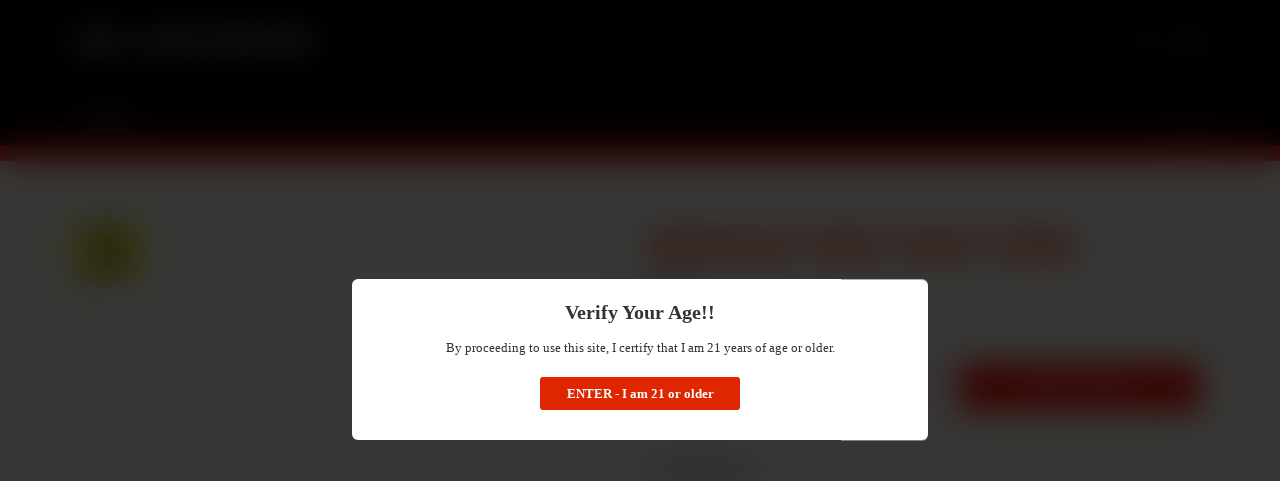

--- FILE ---
content_type: text/html; charset=utf-8
request_url: https://canals-liquors-pennsauken.myshopify.com/collections/pinot-noir/products/mirassou-pinot-noir-750ml
body_size: 48867
content:
<!doctype html>
<!--[if IE 9]> <html class="ie9 no-js" lang="en"> <![endif]-->
<!--[if (gt IE 9)|!(IE)]><!--> <html class="no-js" lang="en"> <!--<![endif]-->
<head>

  <meta charset="utf-8">
  <meta http-equiv="X-UA-Compatible" content="IE=edge,chrome=1">
  <meta name="viewport" content="width=device-width,initial-scale=1">
  <meta name="theme-color" content="#040000">

  

  <link rel="canonical" href="https://canals-liquors-pennsauken.myshopify.com/products/mirassou-pinot-noir-750ml">
  <title>
  Mirassou Pinot Noir 750ML &ndash; Canal&#39;s Liquors Pennsauken
  </title>

  
    <meta name="description" content="Pinot Noir (CA)    ">
  

  <!-- /snippets/social-meta-tags.liquid -->




<meta property="og:site_name" content="Canal&#39;s Liquors Pennsauken">
<meta property="og:url" content="https://canals-liquors-pennsauken.myshopify.com/products/mirassou-pinot-noir-750ml">
<meta property="og:title" content="Mirassou Pinot Noir 750ML">
<meta property="og:type" content="product">
<meta property="og:description" content="Pinot Noir (CA)    ">

  <meta property="og:price:amount" content="9.99">
  <meta property="og:price:currency" content="USD">





<meta name="twitter:card" content="summary_large_image">
<meta name="twitter:title" content="Mirassou Pinot Noir 750ML">
<meta name="twitter:description" content="Pinot Noir (CA)    ">


  <script>
    document.documentElement.className = document.documentElement.className.replace('no-js', 'js');
  </script>

  <link href="//canals-liquors-pennsauken.myshopify.com/cdn/shop/t/5/assets/theme.scss.css?v=124471191015334339721747891317" rel="stylesheet" type="text/css" media="all" />
  
  
  
  <link href="//fonts.googleapis.com/css?family=Source+Sans+Pro:400,700" rel="stylesheet" type="text/css" media="all" />


  
    
    
    <link href="//fonts.googleapis.com/css?family=Open+Sans+Condensed:400,700" rel="stylesheet" type="text/css" media="all" />
  



  <script>
    window.theme = window.theme || {};

    theme.strings = {
      stockAvailable: "1 available",
      addToCart: "Add to Cart",
      soldOut: "Sold Out",
      unavailable: "Unavailable",
      noStockAvailable: "The item could not be added to your cart because there are not enough in stock.",
      willNotShipUntil: "Will not ship until [date]",
      willBeInStockAfter: "Will be in stock after [date]",
      totalCartDiscount: "You're saving [savings]",
      addressError: "Error looking up that address",
      addressNoResults: "No results for that address",
      addressQueryLimit: "You have exceeded the Google API usage limit. Consider upgrading to a \u003ca href=\"https:\/\/developers.google.com\/maps\/premium\/usage-limits\"\u003ePremium Plan\u003c\/a\u003e.",
      authError: "There was a problem authenticating your Google Maps API Key."
    };
  </script>

  <!--[if (gt IE 9)|!(IE)]><!--><script src="//canals-liquors-pennsauken.myshopify.com/cdn/shop/t/5/assets/lazysizes.min.js?v=56045284683979784691747891121" async="async"></script><!--<![endif]-->
  <!--[if lte IE 9]><script src="//canals-liquors-pennsauken.myshopify.com/cdn/shop/t/5/assets/lazysizes.min.js?v=56045284683979784691747891121"></script><![endif]-->

  

  <!--[if (gt IE 9)|!(IE)]><!--><script src="//canals-liquors-pennsauken.myshopify.com/cdn/shop/t/5/assets/vendor.js?v=39418018684300761971747891121" defer="defer"></script><!--<![endif]-->
  <!--[if lt IE 9]><script src="//canals-liquors-pennsauken.myshopify.com/cdn/shop/t/5/assets/vendor.js?v=39418018684300761971747891121"></script><![endif]-->

  
    <script>
      window.theme = window.theme || {};
      theme.moneyFormat = "${{amount}}";
    </script>
  

  <!--[if (gt IE 9)|!(IE)]><!--><script src="//canals-liquors-pennsauken.myshopify.com/cdn/shop/t/5/assets/theme.js?v=31375712445608960711747891121" defer="defer"></script><!--<![endif]-->
  <!--[if lte IE 9]><script src="//canals-liquors-pennsauken.myshopify.com/cdn/shop/t/5/assets/theme.js?v=31375712445608960711747891121"></script><![endif]-->

  <script>window.performance && window.performance.mark && window.performance.mark('shopify.content_for_header.start');</script><meta id="shopify-digital-wallet" name="shopify-digital-wallet" content="/224591909/digital_wallets/dialog">
<link rel="alternate" type="application/json+oembed" href="https://canals-liquors-pennsauken.myshopify.com/products/mirassou-pinot-noir-750ml.oembed">
<script async="async" src="/checkouts/internal/preloads.js?locale=en-US"></script>
<script id="shopify-features" type="application/json">{"accessToken":"acb9b2bf67e05965ec666df4e23c4077","betas":["rich-media-storefront-analytics"],"domain":"canals-liquors-pennsauken.myshopify.com","predictiveSearch":true,"shopId":224591909,"locale":"en"}</script>
<script>var Shopify = Shopify || {};
Shopify.shop = "canals-liquors-pennsauken.myshopify.com";
Shopify.locale = "en";
Shopify.currency = {"active":"USD","rate":"1.0"};
Shopify.country = "US";
Shopify.theme = {"name":"Zapiet-Copy of Zapiet's copy of Venture","id":179235258682,"schema_name":"Venture","schema_version":"4.3.1","theme_store_id":775,"role":"main"};
Shopify.theme.handle = "null";
Shopify.theme.style = {"id":null,"handle":null};
Shopify.cdnHost = "canals-liquors-pennsauken.myshopify.com/cdn";
Shopify.routes = Shopify.routes || {};
Shopify.routes.root = "/";</script>
<script type="module">!function(o){(o.Shopify=o.Shopify||{}).modules=!0}(window);</script>
<script>!function(o){function n(){var o=[];function n(){o.push(Array.prototype.slice.apply(arguments))}return n.q=o,n}var t=o.Shopify=o.Shopify||{};t.loadFeatures=n(),t.autoloadFeatures=n()}(window);</script>
<script id="shop-js-analytics" type="application/json">{"pageType":"product"}</script>
<script defer="defer" async type="module" src="//canals-liquors-pennsauken.myshopify.com/cdn/shopifycloud/shop-js/modules/v2/client.init-shop-cart-sync_C5BV16lS.en.esm.js"></script>
<script defer="defer" async type="module" src="//canals-liquors-pennsauken.myshopify.com/cdn/shopifycloud/shop-js/modules/v2/chunk.common_CygWptCX.esm.js"></script>
<script type="module">
  await import("//canals-liquors-pennsauken.myshopify.com/cdn/shopifycloud/shop-js/modules/v2/client.init-shop-cart-sync_C5BV16lS.en.esm.js");
await import("//canals-liquors-pennsauken.myshopify.com/cdn/shopifycloud/shop-js/modules/v2/chunk.common_CygWptCX.esm.js");

  window.Shopify.SignInWithShop?.initShopCartSync?.({"fedCMEnabled":true,"windoidEnabled":true});

</script>
<script>(function() {
  var isLoaded = false;
  function asyncLoad() {
    if (isLoaded) return;
    isLoaded = true;
    var urls = ["https:\/\/app.zapiet.com\/js\/storepickup.js?shop=canals-liquors-pennsauken.myshopify.com"];
    for (var i = 0; i < urls.length; i++) {
      var s = document.createElement('script');
      s.type = 'text/javascript';
      s.async = true;
      s.src = urls[i];
      var x = document.getElementsByTagName('script')[0];
      x.parentNode.insertBefore(s, x);
    }
  };
  if(window.attachEvent) {
    window.attachEvent('onload', asyncLoad);
  } else {
    window.addEventListener('load', asyncLoad, false);
  }
})();</script>
<script id="__st">var __st={"a":224591909,"offset":-18000,"reqid":"4a33e6d7-ebca-498e-99fb-e0a9c406d61a-1768767159","pageurl":"canals-liquors-pennsauken.myshopify.com\/collections\/pinot-noir\/products\/mirassou-pinot-noir-750ml","u":"4fe76206ffd2","p":"product","rtyp":"product","rid":4504707104843};</script>
<script>window.ShopifyPaypalV4VisibilityTracking = true;</script>
<script id="captcha-bootstrap">!function(){'use strict';const t='contact',e='account',n='new_comment',o=[[t,t],['blogs',n],['comments',n],[t,'customer']],c=[[e,'customer_login'],[e,'guest_login'],[e,'recover_customer_password'],[e,'create_customer']],r=t=>t.map((([t,e])=>`form[action*='/${t}']:not([data-nocaptcha='true']) input[name='form_type'][value='${e}']`)).join(','),a=t=>()=>t?[...document.querySelectorAll(t)].map((t=>t.form)):[];function s(){const t=[...o],e=r(t);return a(e)}const i='password',u='form_key',d=['recaptcha-v3-token','g-recaptcha-response','h-captcha-response',i],f=()=>{try{return window.sessionStorage}catch{return}},m='__shopify_v',_=t=>t.elements[u];function p(t,e,n=!1){try{const o=window.sessionStorage,c=JSON.parse(o.getItem(e)),{data:r}=function(t){const{data:e,action:n}=t;return t[m]||n?{data:e,action:n}:{data:t,action:n}}(c);for(const[e,n]of Object.entries(r))t.elements[e]&&(t.elements[e].value=n);n&&o.removeItem(e)}catch(o){console.error('form repopulation failed',{error:o})}}const l='form_type',E='cptcha';function T(t){t.dataset[E]=!0}const w=window,h=w.document,L='Shopify',v='ce_forms',y='captcha';let A=!1;((t,e)=>{const n=(g='f06e6c50-85a8-45c8-87d0-21a2b65856fe',I='https://cdn.shopify.com/shopifycloud/storefront-forms-hcaptcha/ce_storefront_forms_captcha_hcaptcha.v1.5.2.iife.js',D={infoText:'Protected by hCaptcha',privacyText:'Privacy',termsText:'Terms'},(t,e,n)=>{const o=w[L][v],c=o.bindForm;if(c)return c(t,g,e,D).then(n);var r;o.q.push([[t,g,e,D],n]),r=I,A||(h.body.append(Object.assign(h.createElement('script'),{id:'captcha-provider',async:!0,src:r})),A=!0)});var g,I,D;w[L]=w[L]||{},w[L][v]=w[L][v]||{},w[L][v].q=[],w[L][y]=w[L][y]||{},w[L][y].protect=function(t,e){n(t,void 0,e),T(t)},Object.freeze(w[L][y]),function(t,e,n,w,h,L){const[v,y,A,g]=function(t,e,n){const i=e?o:[],u=t?c:[],d=[...i,...u],f=r(d),m=r(i),_=r(d.filter((([t,e])=>n.includes(e))));return[a(f),a(m),a(_),s()]}(w,h,L),I=t=>{const e=t.target;return e instanceof HTMLFormElement?e:e&&e.form},D=t=>v().includes(t);t.addEventListener('submit',(t=>{const e=I(t);if(!e)return;const n=D(e)&&!e.dataset.hcaptchaBound&&!e.dataset.recaptchaBound,o=_(e),c=g().includes(e)&&(!o||!o.value);(n||c)&&t.preventDefault(),c&&!n&&(function(t){try{if(!f())return;!function(t){const e=f();if(!e)return;const n=_(t);if(!n)return;const o=n.value;o&&e.removeItem(o)}(t);const e=Array.from(Array(32),(()=>Math.random().toString(36)[2])).join('');!function(t,e){_(t)||t.append(Object.assign(document.createElement('input'),{type:'hidden',name:u})),t.elements[u].value=e}(t,e),function(t,e){const n=f();if(!n)return;const o=[...t.querySelectorAll(`input[type='${i}']`)].map((({name:t})=>t)),c=[...d,...o],r={};for(const[a,s]of new FormData(t).entries())c.includes(a)||(r[a]=s);n.setItem(e,JSON.stringify({[m]:1,action:t.action,data:r}))}(t,e)}catch(e){console.error('failed to persist form',e)}}(e),e.submit())}));const S=(t,e)=>{t&&!t.dataset[E]&&(n(t,e.some((e=>e===t))),T(t))};for(const o of['focusin','change'])t.addEventListener(o,(t=>{const e=I(t);D(e)&&S(e,y())}));const B=e.get('form_key'),M=e.get(l),P=B&&M;t.addEventListener('DOMContentLoaded',(()=>{const t=y();if(P)for(const e of t)e.elements[l].value===M&&p(e,B);[...new Set([...A(),...v().filter((t=>'true'===t.dataset.shopifyCaptcha))])].forEach((e=>S(e,t)))}))}(h,new URLSearchParams(w.location.search),n,t,e,['guest_login'])})(!0,!0)}();</script>
<script integrity="sha256-4kQ18oKyAcykRKYeNunJcIwy7WH5gtpwJnB7kiuLZ1E=" data-source-attribution="shopify.loadfeatures" defer="defer" src="//canals-liquors-pennsauken.myshopify.com/cdn/shopifycloud/storefront/assets/storefront/load_feature-a0a9edcb.js" crossorigin="anonymous"></script>
<script data-source-attribution="shopify.dynamic_checkout.dynamic.init">var Shopify=Shopify||{};Shopify.PaymentButton=Shopify.PaymentButton||{isStorefrontPortableWallets:!0,init:function(){window.Shopify.PaymentButton.init=function(){};var t=document.createElement("script");t.src="https://canals-liquors-pennsauken.myshopify.com/cdn/shopifycloud/portable-wallets/latest/portable-wallets.en.js",t.type="module",document.head.appendChild(t)}};
</script>
<script data-source-attribution="shopify.dynamic_checkout.buyer_consent">
  function portableWalletsHideBuyerConsent(e){var t=document.getElementById("shopify-buyer-consent"),n=document.getElementById("shopify-subscription-policy-button");t&&n&&(t.classList.add("hidden"),t.setAttribute("aria-hidden","true"),n.removeEventListener("click",e))}function portableWalletsShowBuyerConsent(e){var t=document.getElementById("shopify-buyer-consent"),n=document.getElementById("shopify-subscription-policy-button");t&&n&&(t.classList.remove("hidden"),t.removeAttribute("aria-hidden"),n.addEventListener("click",e))}window.Shopify?.PaymentButton&&(window.Shopify.PaymentButton.hideBuyerConsent=portableWalletsHideBuyerConsent,window.Shopify.PaymentButton.showBuyerConsent=portableWalletsShowBuyerConsent);
</script>
<script data-source-attribution="shopify.dynamic_checkout.cart.bootstrap">document.addEventListener("DOMContentLoaded",(function(){function t(){return document.querySelector("shopify-accelerated-checkout-cart, shopify-accelerated-checkout")}if(t())Shopify.PaymentButton.init();else{new MutationObserver((function(e,n){t()&&(Shopify.PaymentButton.init(),n.disconnect())})).observe(document.body,{childList:!0,subtree:!0})}}));
</script>
<link id="shopify-accelerated-checkout-styles" rel="stylesheet" media="screen" href="https://canals-liquors-pennsauken.myshopify.com/cdn/shopifycloud/portable-wallets/latest/accelerated-checkout-backwards-compat.css" crossorigin="anonymous">
<style id="shopify-accelerated-checkout-cart">
        #shopify-buyer-consent {
  margin-top: 1em;
  display: inline-block;
  width: 100%;
}

#shopify-buyer-consent.hidden {
  display: none;
}

#shopify-subscription-policy-button {
  background: none;
  border: none;
  padding: 0;
  text-decoration: underline;
  font-size: inherit;
  cursor: pointer;
}

#shopify-subscription-policy-button::before {
  box-shadow: none;
}

      </style>

<script>window.performance && window.performance.mark && window.performance.mark('shopify.content_for_header.end');</script>

<!-- BEGIN app block: shopify://apps/upsell-kit/blocks/404_redirect/8210f7df-6bdf-460f-856f-3fd7208d6832 -->


<!-- END app block --><!-- BEGIN app block: shopify://apps/zapiet-pickup-delivery/blocks/app-embed/5599aff0-8af1-473a-a372-ecd72a32b4d5 -->









    <style>#storePickupApp {
}</style>




<script type="text/javascript">
    var zapietTranslations = {};

    window.ZapietMethods = {"pickup":{"active":true,"enabled":true,"name":"Pickup","sort":0,"status":{"condition":"price","operator":"morethan","value":100,"enabled":true,"product_conditions":{"enabled":false,"value":"Delivery Only,Shipping Only","enable":false,"property":"tags","hide_button":false}},"button":{"type":"default","default":null,"hover":"","active":null}},"delivery":{"active":false,"enabled":true,"name":"Delivery","sort":1,"status":{"condition":"price","operator":"morethan","value":12500,"enabled":true,"product_conditions":{"enabled":false,"value":"Pickup Only,Shipping Only","enable":false,"property":"tags","hide_button":false}},"button":{"type":"default","default":null,"hover":"","active":null}},"shipping":{"active":false,"enabled":false,"name":"Shipping","sort":2,"status":{"condition":"price","operator":"morethan","value":0,"enabled":true,"product_conditions":{"enabled":false,"value":"Delivery Only,Pickup Only","enable":false,"property":"tags","hide_button":false}},"button":{"type":"default","default":null,"hover":"","active":null}}}
    window.ZapietEvent = {
        listen: function(eventKey, callback) {
            if (!this.listeners) {
                this.listeners = [];
            }
            this.listeners.push({
                eventKey: eventKey,
                callback: callback
            });
        },
    };

    

    
        
        var language_settings = {"enable_app":true,"enable_geo_search_for_pickups":false,"pickup_region_filter_enabled":false,"pickup_region_filter_field":null,"currency":"USD","weight_format":"kg","pickup.enable_map":false,"delivery_validation_method":"exact_postcode_matching","base_country_name":"United States","base_country_code":"US","method_display_style":"default","default_method_display_style":"classic","date_format":"l, F j, Y","time_format":"h:i A","week_day_start":"Sun","pickup_address_format":"<span><strong>{{company_name}}</strong></span><span>{{address_line_1}}<br />{{city}}, {{postal_code}}</span><span>{{distance}}</span>{{more_information}}","rates_enabled":true,"payment_customization_enabled":false,"distance_format":"mi","enable_delivery_address_autocompletion":false,"enable_delivery_current_location":false,"enable_pickup_address_autocompletion":false,"pickup_date_picker_enabled":true,"pickup_time_picker_enabled":true,"delivery_note_enabled":true,"delivery_note_required":false,"delivery_date_picker_enabled":true,"delivery_time_picker_enabled":true,"shipping.date_picker_enabled":false,"delivery_validate_cart":false,"pickup_validate_cart":false,"gmak":"","enable_checkout_locale":true,"enable_checkout_url":true,"disable_widget_for_digital_items":true,"disable_widget_for_product_handles":"gift-card","colors":{"widget_active_background_color":null,"widget_active_border_color":null,"widget_active_icon_color":null,"widget_active_text_color":null,"widget_inactive_background_color":null,"widget_inactive_border_color":null,"widget_inactive_icon_color":null,"widget_inactive_text_color":null},"delivery_validator":{"enabled":false,"show_on_page_load":true,"sticky":true},"checkout":{"delivery":{"discount_code":null,"prepopulate_shipping_address":true,"preselect_first_available_time":false},"pickup":{"discount_code":null,"prepopulate_shipping_address":true,"customer_phone_required":false,"preselect_first_location":true,"preselect_first_available_time":true},"shipping":{"discount_code":null}},"day_name_attribute_enabled":false,"methods":{"pickup":{"active":true,"enabled":true,"name":"Pickup","sort":0,"status":{"condition":"price","operator":"morethan","value":100,"enabled":true,"product_conditions":{"enabled":false,"value":"Delivery Only,Shipping Only","enable":false,"property":"tags","hide_button":false}},"button":{"type":"default","default":null,"hover":"","active":null}},"delivery":{"active":false,"enabled":true,"name":"Delivery","sort":1,"status":{"condition":"price","operator":"morethan","value":12500,"enabled":true,"product_conditions":{"enabled":false,"value":"Pickup Only,Shipping Only","enable":false,"property":"tags","hide_button":false}},"button":{"type":"default","default":null,"hover":"","active":null}},"shipping":{"active":false,"enabled":false,"name":"Shipping","sort":2,"status":{"condition":"price","operator":"morethan","value":0,"enabled":true,"product_conditions":{"enabled":false,"value":"Delivery Only,Pickup Only","enable":false,"property":"tags","hide_button":false}},"button":{"type":"default","default":null,"hover":"","active":null}}},"translations":{"methods":{"shipping":"Shipping","pickup":"Pickups","delivery":"Delivery"},"calendar":{"january":"January","february":"February","march":"March","april":"April","may":"May","june":"June","july":"July","august":"August","september":"September","october":"October","november":"November","december":"December","sunday":"Sun","monday":"Mon","tuesday":"Tue","wednesday":"Wed","thursday":"Thu","friday":"Fri","saturday":"Sat","today":"","close":"","labelMonthNext":"Next month","labelMonthPrev":"Previous month","labelMonthSelect":"Select a month","labelYearSelect":"Select a year","and":"and","between":"between"},"pickup":{"checkout_button":"Checkout","location_label":"Choose a location.","could_not_find_location":"Sorry, we could not find your location.","datepicker_label":"Choose a date and time.","datepicker_placeholder":"Choose a date and time.","date_time_output":"{{DATE}} at {{TIME}}","location_placeholder":"Enter your postal code ...","filter_by_region_placeholder":"Filter by region","heading":"Store Pickup","note":"Find your nearest pickup location:","max_order_total":"Maximum order value for pickup is $1.00","max_order_weight":"Maximum order weight for pickup is {{ weight }}","min_order_total":"Minimum order value for pickup is $1.00","min_order_weight":"Minimum order weight for pickup is {{ weight }}","pickup_note_error":"Please enter pickup instructions","more_information":"More information","no_date_time_selected":"Please select a date & time.","no_locations_found":"Sorry, pickup is not available for your selected items.","no_locations_region":"Sorry, pickup is not available in your region.","cart_eligibility_error":"Sorry, pickup is not available for your selected items.","method_not_available":"Not available","opening_hours":"Opening hours","locations_found":"Please choose a pickup location.","pickup_note_label":"Please enter pickup instructions (optional)","pickup_note_label_required":"Please enter pickup instructions (required)","preselect_first_available_time":"Select a time","dates_not_available":"Sorry, your selected items are not currently available for pickup.","location_error":"Please select a pickup location.","checkout_error":"Please select a date and time for pickup."},"delivery":{"checkout_button":"Checkout","could_not_find_location":"Sorry, we could not find your location.","datepicker_label":"Pick a date and time.","datepicker_placeholder":"Choose a date and time.","date_time_output":"{{DATE}} between {{SLOT_START_TIME}} and {{SLOT_END_TIME}}","delivery_note_label":"Please enter delivery instructions (optional)","delivery_validator_button_label":"Go","delivery_validator_eligible_button_label":"Continue shopping","delivery_validator_eligible_button_link":"#","delivery_validator_eligible_content":"To start shopping just click the button below","delivery_validator_eligible_heading":"Great, we deliver to your area!","delivery_validator_error_button_label":"Continue shopping","delivery_validator_error_button_link":"#","delivery_validator_error_content":"Sorry, it looks like we have encountered an unexpected error. Please try again.","delivery_validator_error_heading":"An error occured","delivery_validator_not_eligible_button_label":"Continue shopping","delivery_validator_not_eligible_button_link":"#","delivery_validator_not_eligible_content":"You are more then welcome to continue browsing our store","delivery_validator_not_eligible_heading":"Sorry, we do not deliver to your area","delivery_validator_placeholder":"Enter your postal code ...","delivery_validator_prelude":"Do we deliver?","available":"Great! You are eligible for delivery.","heading":"Local Delivery","note":"Enter your postal code into the field below to check if you are eligible for local delivery:\nPLEASE NOTE: All Local Delivery orders MUST be delivered to a person. This person must be 21+ with valid ID. We cannot leave orders at locations without being given directly to an eligible person. No exceptions. Please choose a pickup window of when someone will be available to accept the order, and please make sure their cell phone number is on the order for messaging and updates.","max_order_total":"Maximum order value for delivery is $125.00","max_order_weight":"Maximum order weight for delivery is {{ weight }}","min_order_total":"Minimum order value for delivery is $125.00","min_order_weight":"Minimum order weight for delivery is {{ weight }}","delivery_note_error":"Please enter delivery instructions","no_date_time_selected":"Please select a date & time for delivery.","cart_eligibility_error":"Sorry, delivery is not available for your selected items.","method_not_available":"Not available","delivery_note_label_required":"Please enter delivery instructions (required)","location_placeholder":"Enter your postal code ...","preselect_first_available_time":"Select a time","not_available":"Sorry, delivery is not available in your area.","dates_not_available":"Sorry, your selected items are not currently available for delivery.","checkout_error":"Please enter a valid zipcode and select your preferred date and time for delivery."},"shipping":{"checkout_button":"Checkout","datepicker_placeholder":"Choose a date and time.","heading":"Shipping","note":"Please click the checkout button to continue.","method_not_available":"Not available","checkout_error":"Please choose a date for shipping."},"widget":{"no_delivery_options_available":"No delivery options are available for your products","daily_limits_modal_title":"Some items in your cart are unavailable for the selected date.","daily_limits_modal_description":"Select a different date or adjust your cart.","daily_limits_modal_close_button":"Review products","daily_limits_modal_change_date_button":"Change date","daily_limits_modal_out_of_stock_label":"Out of stock","daily_limits_modal_only_left_label":"Only {{ quantity }} left","sms_consent":"I would like to receive SMS notifications about my order updates.","no_checkout_method_error":"Please select a delivery option"},"order_status":{"pickup_details_heading":"Pickup details","pickup_details_text":"Your order will be ready for collection at our {{ Pickup-Location-Company }} location{% if Pickup-Date %} on {{ Pickup-Date | date: \"%A, %d %B\" }}{% if Pickup-Time %} at {{ Pickup-Time }}{% endif %}{% endif %}","delivery_details_heading":"Delivery details","delivery_details_text":"Your order will be delivered locally by our team{% if Delivery-Date %} on the {{ Delivery-Date | date: \"%A, %d %B\" }}{% if Delivery-Time %} between {{ Delivery-Time }}{% endif %}{% endif %}","shipping_details_heading":"Shipping details","shipping_details_text":"Your order will arrive soon{% if Shipping-Date %} on the {{ Shipping-Date | date: \"%A, %d %B\" }}{% endif %}"},"product_widget":{"title":"Delivery and pickup options:","pickup_at":"Pickup at {{ location }}","ready_for_collection":"Ready for collection from","on":"on","view_all_stores":"View all stores","pickup_not_available_item":"Pickup not available for this item","delivery_not_available_location":"Delivery not available for {{ postal_code }}","delivered_by":"Delivered by {{ date }}","delivered_today":"Delivered today","change":"Change","tomorrow":"tomorrow","today":"today","delivery_to":"Delivery to {{ postal_code }}","showing_options_for":"Showing options for {{ postal_code }}","modal_heading":"Select a store for pickup","modal_subheading":"Showing stores near {{ postal_code }}","show_opening_hours":"Show opening hours","hide_opening_hours":"Hide opening hours","closed":"Closed","input_placeholder":"Enter your postal code","input_button":"Check","input_error":"Add a postal code to check available delivery and pickup options.","pickup_available":"Pickup available","not_available":"Not available","select":"Select","selected":"Selected","find_a_store":"Find a store"},"shipping_language_code":"en","delivery_language_code":"en-AU","pickup_language_code":"en-CA"},"default_language":"en","region":"us-2","api_region":"api-us","enable_zapiet_id_all_items":false,"widget_restore_state_on_load":false,"draft_orders_enabled":false,"preselect_checkout_method":false,"widget_show_could_not_locate_div_error":true,"checkout_extension_enabled":false,"show_pickup_consent_checkbox":false,"show_delivery_consent_checkbox":false,"subscription_paused":false,"pickup_note_enabled":false,"pickup_note_required":false,"shipping_note_enabled":false,"shipping_note_required":false};
        zapietTranslations["en"] = language_settings.translations;
    

    function initializeZapietApp() {
        var products = [];

        

        window.ZapietCachedSettings = {
            cached_config: {"enable_app":true,"enable_geo_search_for_pickups":false,"pickup_region_filter_enabled":false,"pickup_region_filter_field":null,"currency":"USD","weight_format":"kg","pickup.enable_map":false,"delivery_validation_method":"exact_postcode_matching","base_country_name":"United States","base_country_code":"US","method_display_style":"default","default_method_display_style":"classic","date_format":"l, F j, Y","time_format":"h:i A","week_day_start":"Sun","pickup_address_format":"<span><strong>{{company_name}}</strong></span><span>{{address_line_1}}<br />{{city}}, {{postal_code}}</span><span>{{distance}}</span>{{more_information}}","rates_enabled":true,"payment_customization_enabled":false,"distance_format":"mi","enable_delivery_address_autocompletion":false,"enable_delivery_current_location":false,"enable_pickup_address_autocompletion":false,"pickup_date_picker_enabled":true,"pickup_time_picker_enabled":true,"delivery_note_enabled":true,"delivery_note_required":false,"delivery_date_picker_enabled":true,"delivery_time_picker_enabled":true,"shipping.date_picker_enabled":false,"delivery_validate_cart":false,"pickup_validate_cart":false,"gmak":"","enable_checkout_locale":true,"enable_checkout_url":true,"disable_widget_for_digital_items":true,"disable_widget_for_product_handles":"gift-card","colors":{"widget_active_background_color":null,"widget_active_border_color":null,"widget_active_icon_color":null,"widget_active_text_color":null,"widget_inactive_background_color":null,"widget_inactive_border_color":null,"widget_inactive_icon_color":null,"widget_inactive_text_color":null},"delivery_validator":{"enabled":false,"show_on_page_load":true,"sticky":true},"checkout":{"delivery":{"discount_code":null,"prepopulate_shipping_address":true,"preselect_first_available_time":false},"pickup":{"discount_code":null,"prepopulate_shipping_address":true,"customer_phone_required":false,"preselect_first_location":true,"preselect_first_available_time":true},"shipping":{"discount_code":null}},"day_name_attribute_enabled":false,"methods":{"pickup":{"active":true,"enabled":true,"name":"Pickup","sort":0,"status":{"condition":"price","operator":"morethan","value":100,"enabled":true,"product_conditions":{"enabled":false,"value":"Delivery Only,Shipping Only","enable":false,"property":"tags","hide_button":false}},"button":{"type":"default","default":null,"hover":"","active":null}},"delivery":{"active":false,"enabled":true,"name":"Delivery","sort":1,"status":{"condition":"price","operator":"morethan","value":12500,"enabled":true,"product_conditions":{"enabled":false,"value":"Pickup Only,Shipping Only","enable":false,"property":"tags","hide_button":false}},"button":{"type":"default","default":null,"hover":"","active":null}},"shipping":{"active":false,"enabled":false,"name":"Shipping","sort":2,"status":{"condition":"price","operator":"morethan","value":0,"enabled":true,"product_conditions":{"enabled":false,"value":"Delivery Only,Pickup Only","enable":false,"property":"tags","hide_button":false}},"button":{"type":"default","default":null,"hover":"","active":null}}},"translations":{"methods":{"shipping":"Shipping","pickup":"Pickups","delivery":"Delivery"},"calendar":{"january":"January","february":"February","march":"March","april":"April","may":"May","june":"June","july":"July","august":"August","september":"September","october":"October","november":"November","december":"December","sunday":"Sun","monday":"Mon","tuesday":"Tue","wednesday":"Wed","thursday":"Thu","friday":"Fri","saturday":"Sat","today":"","close":"","labelMonthNext":"Next month","labelMonthPrev":"Previous month","labelMonthSelect":"Select a month","labelYearSelect":"Select a year","and":"and","between":"between"},"pickup":{"checkout_button":"Checkout","location_label":"Choose a location.","could_not_find_location":"Sorry, we could not find your location.","datepicker_label":"Choose a date and time.","datepicker_placeholder":"Choose a date and time.","date_time_output":"{{DATE}} at {{TIME}}","location_placeholder":"Enter your postal code ...","filter_by_region_placeholder":"Filter by region","heading":"Store Pickup","note":"Find your nearest pickup location:","max_order_total":"Maximum order value for pickup is $1.00","max_order_weight":"Maximum order weight for pickup is {{ weight }}","min_order_total":"Minimum order value for pickup is $1.00","min_order_weight":"Minimum order weight for pickup is {{ weight }}","pickup_note_error":"Please enter pickup instructions","more_information":"More information","no_date_time_selected":"Please select a date & time.","no_locations_found":"Sorry, pickup is not available for your selected items.","no_locations_region":"Sorry, pickup is not available in your region.","cart_eligibility_error":"Sorry, pickup is not available for your selected items.","method_not_available":"Not available","opening_hours":"Opening hours","locations_found":"Please choose a pickup location.","pickup_note_label":"Please enter pickup instructions (optional)","pickup_note_label_required":"Please enter pickup instructions (required)","preselect_first_available_time":"Select a time","dates_not_available":"Sorry, your selected items are not currently available for pickup.","location_error":"Please select a pickup location.","checkout_error":"Please select a date and time for pickup."},"delivery":{"checkout_button":"Checkout","could_not_find_location":"Sorry, we could not find your location.","datepicker_label":"Pick a date and time.","datepicker_placeholder":"Choose a date and time.","date_time_output":"{{DATE}} between {{SLOT_START_TIME}} and {{SLOT_END_TIME}}","delivery_note_label":"Please enter delivery instructions (optional)","delivery_validator_button_label":"Go","delivery_validator_eligible_button_label":"Continue shopping","delivery_validator_eligible_button_link":"#","delivery_validator_eligible_content":"To start shopping just click the button below","delivery_validator_eligible_heading":"Great, we deliver to your area!","delivery_validator_error_button_label":"Continue shopping","delivery_validator_error_button_link":"#","delivery_validator_error_content":"Sorry, it looks like we have encountered an unexpected error. Please try again.","delivery_validator_error_heading":"An error occured","delivery_validator_not_eligible_button_label":"Continue shopping","delivery_validator_not_eligible_button_link":"#","delivery_validator_not_eligible_content":"You are more then welcome to continue browsing our store","delivery_validator_not_eligible_heading":"Sorry, we do not deliver to your area","delivery_validator_placeholder":"Enter your postal code ...","delivery_validator_prelude":"Do we deliver?","available":"Great! You are eligible for delivery.","heading":"Local Delivery","note":"Enter your postal code into the field below to check if you are eligible for local delivery:\nPLEASE NOTE: All Local Delivery orders MUST be delivered to a person. This person must be 21+ with valid ID. We cannot leave orders at locations without being given directly to an eligible person. No exceptions. Please choose a pickup window of when someone will be available to accept the order, and please make sure their cell phone number is on the order for messaging and updates.","max_order_total":"Maximum order value for delivery is $125.00","max_order_weight":"Maximum order weight for delivery is {{ weight }}","min_order_total":"Minimum order value for delivery is $125.00","min_order_weight":"Minimum order weight for delivery is {{ weight }}","delivery_note_error":"Please enter delivery instructions","no_date_time_selected":"Please select a date & time for delivery.","cart_eligibility_error":"Sorry, delivery is not available for your selected items.","method_not_available":"Not available","delivery_note_label_required":"Please enter delivery instructions (required)","location_placeholder":"Enter your postal code ...","preselect_first_available_time":"Select a time","not_available":"Sorry, delivery is not available in your area.","dates_not_available":"Sorry, your selected items are not currently available for delivery.","checkout_error":"Please enter a valid zipcode and select your preferred date and time for delivery."},"shipping":{"checkout_button":"Checkout","datepicker_placeholder":"Choose a date and time.","heading":"Shipping","note":"Please click the checkout button to continue.","method_not_available":"Not available","checkout_error":"Please choose a date for shipping."},"widget":{"no_delivery_options_available":"No delivery options are available for your products","daily_limits_modal_title":"Some items in your cart are unavailable for the selected date.","daily_limits_modal_description":"Select a different date or adjust your cart.","daily_limits_modal_close_button":"Review products","daily_limits_modal_change_date_button":"Change date","daily_limits_modal_out_of_stock_label":"Out of stock","daily_limits_modal_only_left_label":"Only {{ quantity }} left","sms_consent":"I would like to receive SMS notifications about my order updates.","no_checkout_method_error":"Please select a delivery option"},"order_status":{"pickup_details_heading":"Pickup details","pickup_details_text":"Your order will be ready for collection at our {{ Pickup-Location-Company }} location{% if Pickup-Date %} on {{ Pickup-Date | date: \"%A, %d %B\" }}{% if Pickup-Time %} at {{ Pickup-Time }}{% endif %}{% endif %}","delivery_details_heading":"Delivery details","delivery_details_text":"Your order will be delivered locally by our team{% if Delivery-Date %} on the {{ Delivery-Date | date: \"%A, %d %B\" }}{% if Delivery-Time %} between {{ Delivery-Time }}{% endif %}{% endif %}","shipping_details_heading":"Shipping details","shipping_details_text":"Your order will arrive soon{% if Shipping-Date %} on the {{ Shipping-Date | date: \"%A, %d %B\" }}{% endif %}"},"product_widget":{"title":"Delivery and pickup options:","pickup_at":"Pickup at {{ location }}","ready_for_collection":"Ready for collection from","on":"on","view_all_stores":"View all stores","pickup_not_available_item":"Pickup not available for this item","delivery_not_available_location":"Delivery not available for {{ postal_code }}","delivered_by":"Delivered by {{ date }}","delivered_today":"Delivered today","change":"Change","tomorrow":"tomorrow","today":"today","delivery_to":"Delivery to {{ postal_code }}","showing_options_for":"Showing options for {{ postal_code }}","modal_heading":"Select a store for pickup","modal_subheading":"Showing stores near {{ postal_code }}","show_opening_hours":"Show opening hours","hide_opening_hours":"Hide opening hours","closed":"Closed","input_placeholder":"Enter your postal code","input_button":"Check","input_error":"Add a postal code to check available delivery and pickup options.","pickup_available":"Pickup available","not_available":"Not available","select":"Select","selected":"Selected","find_a_store":"Find a store"},"shipping_language_code":"en","delivery_language_code":"en-AU","pickup_language_code":"en-CA"},"default_language":"en","region":"us-2","api_region":"api-us","enable_zapiet_id_all_items":false,"widget_restore_state_on_load":false,"draft_orders_enabled":false,"preselect_checkout_method":false,"widget_show_could_not_locate_div_error":true,"checkout_extension_enabled":false,"show_pickup_consent_checkbox":false,"show_delivery_consent_checkbox":false,"subscription_paused":false,"pickup_note_enabled":false,"pickup_note_required":false,"shipping_note_enabled":false,"shipping_note_required":false},
            shop_identifier: 'canals-liquors-pennsauken.myshopify.com',
            language_code: 'en',
            checkout_url: '/cart',
            products: products,
            translations: zapietTranslations,
            customer: {
                first_name: '',
                last_name: '',
                company: '',
                address1: '',
                address2: '',
                city: '',
                province: '',
                country: '',
                zip: '',
                phone: '',
                tags: null
            }
        }

        window.Zapiet.start(window.ZapietCachedSettings, true);

        
            window.ZapietEvent.listen('widget_loaded', function() {
                // Custom JavaScript
            });
        
    }

    function loadZapietStyles(href) {
        var ss = document.createElement("link");
        ss.type = "text/css";
        ss.rel = "stylesheet";
        ss.media = "all";
        ss.href = href;
        document.getElementsByTagName("head")[0].appendChild(ss);
    }

    
        loadZapietStyles("https://cdn.shopify.com/extensions/019bc157-8185-7e0c-98af-00cc3adeef8a/zapiet-pickup-delivery-1065/assets/storepickup.css");
        var zapietLoadScripts = {
            vendor: true,
            storepickup: true,
            pickup: true,
            delivery: true,
            shipping: false,
            pickup_map: false,
            validator: false
        };

        function zapietScriptLoaded(key) {
            zapietLoadScripts[key] = false;
            if (!Object.values(zapietLoadScripts).includes(true)) {
                initializeZapietApp();
            }
        }
    
</script>




    <script type="module" src="https://cdn.shopify.com/extensions/019bc157-8185-7e0c-98af-00cc3adeef8a/zapiet-pickup-delivery-1065/assets/vendor.js" onload="zapietScriptLoaded('vendor')" defer></script>
    <script type="module" src="https://cdn.shopify.com/extensions/019bc157-8185-7e0c-98af-00cc3adeef8a/zapiet-pickup-delivery-1065/assets/storepickup.js" onload="zapietScriptLoaded('storepickup')" defer></script>

    

    
        <script type="module" src="https://cdn.shopify.com/extensions/019bc157-8185-7e0c-98af-00cc3adeef8a/zapiet-pickup-delivery-1065/assets/pickup.js" onload="zapietScriptLoaded('pickup')" defer></script>
    

    
        <script type="module" src="https://cdn.shopify.com/extensions/019bc157-8185-7e0c-98af-00cc3adeef8a/zapiet-pickup-delivery-1065/assets/delivery.js" onload="zapietScriptLoaded('delivery')" defer></script>
    

    

    


<!-- END app block --><script src="https://cdn.shopify.com/extensions/019aa5de-4cc9-719b-8255-052cf13ec5aa/convert-kit-314/assets/upsellkit.js" type="text/javascript" defer="defer"></script>
<link href="https://cdn.shopify.com/extensions/019aa5de-4cc9-719b-8255-052cf13ec5aa/convert-kit-314/assets/upsellkit.css" rel="stylesheet" type="text/css" media="all">
<link href="https://monorail-edge.shopifysvc.com" rel="dns-prefetch">
<script>(function(){if ("sendBeacon" in navigator && "performance" in window) {try {var session_token_from_headers = performance.getEntriesByType('navigation')[0].serverTiming.find(x => x.name == '_s').description;} catch {var session_token_from_headers = undefined;}var session_cookie_matches = document.cookie.match(/_shopify_s=([^;]*)/);var session_token_from_cookie = session_cookie_matches && session_cookie_matches.length === 2 ? session_cookie_matches[1] : "";var session_token = session_token_from_headers || session_token_from_cookie || "";function handle_abandonment_event(e) {var entries = performance.getEntries().filter(function(entry) {return /monorail-edge.shopifysvc.com/.test(entry.name);});if (!window.abandonment_tracked && entries.length === 0) {window.abandonment_tracked = true;var currentMs = Date.now();var navigation_start = performance.timing.navigationStart;var payload = {shop_id: 224591909,url: window.location.href,navigation_start,duration: currentMs - navigation_start,session_token,page_type: "product"};window.navigator.sendBeacon("https://monorail-edge.shopifysvc.com/v1/produce", JSON.stringify({schema_id: "online_store_buyer_site_abandonment/1.1",payload: payload,metadata: {event_created_at_ms: currentMs,event_sent_at_ms: currentMs}}));}}window.addEventListener('pagehide', handle_abandonment_event);}}());</script>
<script id="web-pixels-manager-setup">(function e(e,d,r,n,o){if(void 0===o&&(o={}),!Boolean(null===(a=null===(i=window.Shopify)||void 0===i?void 0:i.analytics)||void 0===a?void 0:a.replayQueue)){var i,a;window.Shopify=window.Shopify||{};var t=window.Shopify;t.analytics=t.analytics||{};var s=t.analytics;s.replayQueue=[],s.publish=function(e,d,r){return s.replayQueue.push([e,d,r]),!0};try{self.performance.mark("wpm:start")}catch(e){}var l=function(){var e={modern:/Edge?\/(1{2}[4-9]|1[2-9]\d|[2-9]\d{2}|\d{4,})\.\d+(\.\d+|)|Firefox\/(1{2}[4-9]|1[2-9]\d|[2-9]\d{2}|\d{4,})\.\d+(\.\d+|)|Chrom(ium|e)\/(9{2}|\d{3,})\.\d+(\.\d+|)|(Maci|X1{2}).+ Version\/(15\.\d+|(1[6-9]|[2-9]\d|\d{3,})\.\d+)([,.]\d+|)( \(\w+\)|)( Mobile\/\w+|) Safari\/|Chrome.+OPR\/(9{2}|\d{3,})\.\d+\.\d+|(CPU[ +]OS|iPhone[ +]OS|CPU[ +]iPhone|CPU IPhone OS|CPU iPad OS)[ +]+(15[._]\d+|(1[6-9]|[2-9]\d|\d{3,})[._]\d+)([._]\d+|)|Android:?[ /-](13[3-9]|1[4-9]\d|[2-9]\d{2}|\d{4,})(\.\d+|)(\.\d+|)|Android.+Firefox\/(13[5-9]|1[4-9]\d|[2-9]\d{2}|\d{4,})\.\d+(\.\d+|)|Android.+Chrom(ium|e)\/(13[3-9]|1[4-9]\d|[2-9]\d{2}|\d{4,})\.\d+(\.\d+|)|SamsungBrowser\/([2-9]\d|\d{3,})\.\d+/,legacy:/Edge?\/(1[6-9]|[2-9]\d|\d{3,})\.\d+(\.\d+|)|Firefox\/(5[4-9]|[6-9]\d|\d{3,})\.\d+(\.\d+|)|Chrom(ium|e)\/(5[1-9]|[6-9]\d|\d{3,})\.\d+(\.\d+|)([\d.]+$|.*Safari\/(?![\d.]+ Edge\/[\d.]+$))|(Maci|X1{2}).+ Version\/(10\.\d+|(1[1-9]|[2-9]\d|\d{3,})\.\d+)([,.]\d+|)( \(\w+\)|)( Mobile\/\w+|) Safari\/|Chrome.+OPR\/(3[89]|[4-9]\d|\d{3,})\.\d+\.\d+|(CPU[ +]OS|iPhone[ +]OS|CPU[ +]iPhone|CPU IPhone OS|CPU iPad OS)[ +]+(10[._]\d+|(1[1-9]|[2-9]\d|\d{3,})[._]\d+)([._]\d+|)|Android:?[ /-](13[3-9]|1[4-9]\d|[2-9]\d{2}|\d{4,})(\.\d+|)(\.\d+|)|Mobile Safari.+OPR\/([89]\d|\d{3,})\.\d+\.\d+|Android.+Firefox\/(13[5-9]|1[4-9]\d|[2-9]\d{2}|\d{4,})\.\d+(\.\d+|)|Android.+Chrom(ium|e)\/(13[3-9]|1[4-9]\d|[2-9]\d{2}|\d{4,})\.\d+(\.\d+|)|Android.+(UC? ?Browser|UCWEB|U3)[ /]?(15\.([5-9]|\d{2,})|(1[6-9]|[2-9]\d|\d{3,})\.\d+)\.\d+|SamsungBrowser\/(5\.\d+|([6-9]|\d{2,})\.\d+)|Android.+MQ{2}Browser\/(14(\.(9|\d{2,})|)|(1[5-9]|[2-9]\d|\d{3,})(\.\d+|))(\.\d+|)|K[Aa][Ii]OS\/(3\.\d+|([4-9]|\d{2,})\.\d+)(\.\d+|)/},d=e.modern,r=e.legacy,n=navigator.userAgent;return n.match(d)?"modern":n.match(r)?"legacy":"unknown"}(),u="modern"===l?"modern":"legacy",c=(null!=n?n:{modern:"",legacy:""})[u],f=function(e){return[e.baseUrl,"/wpm","/b",e.hashVersion,"modern"===e.buildTarget?"m":"l",".js"].join("")}({baseUrl:d,hashVersion:r,buildTarget:u}),m=function(e){var d=e.version,r=e.bundleTarget,n=e.surface,o=e.pageUrl,i=e.monorailEndpoint;return{emit:function(e){var a=e.status,t=e.errorMsg,s=(new Date).getTime(),l=JSON.stringify({metadata:{event_sent_at_ms:s},events:[{schema_id:"web_pixels_manager_load/3.1",payload:{version:d,bundle_target:r,page_url:o,status:a,surface:n,error_msg:t},metadata:{event_created_at_ms:s}}]});if(!i)return console&&console.warn&&console.warn("[Web Pixels Manager] No Monorail endpoint provided, skipping logging."),!1;try{return self.navigator.sendBeacon.bind(self.navigator)(i,l)}catch(e){}var u=new XMLHttpRequest;try{return u.open("POST",i,!0),u.setRequestHeader("Content-Type","text/plain"),u.send(l),!0}catch(e){return console&&console.warn&&console.warn("[Web Pixels Manager] Got an unhandled error while logging to Monorail."),!1}}}}({version:r,bundleTarget:l,surface:e.surface,pageUrl:self.location.href,monorailEndpoint:e.monorailEndpoint});try{o.browserTarget=l,function(e){var d=e.src,r=e.async,n=void 0===r||r,o=e.onload,i=e.onerror,a=e.sri,t=e.scriptDataAttributes,s=void 0===t?{}:t,l=document.createElement("script"),u=document.querySelector("head"),c=document.querySelector("body");if(l.async=n,l.src=d,a&&(l.integrity=a,l.crossOrigin="anonymous"),s)for(var f in s)if(Object.prototype.hasOwnProperty.call(s,f))try{l.dataset[f]=s[f]}catch(e){}if(o&&l.addEventListener("load",o),i&&l.addEventListener("error",i),u)u.appendChild(l);else{if(!c)throw new Error("Did not find a head or body element to append the script");c.appendChild(l)}}({src:f,async:!0,onload:function(){if(!function(){var e,d;return Boolean(null===(d=null===(e=window.Shopify)||void 0===e?void 0:e.analytics)||void 0===d?void 0:d.initialized)}()){var d=window.webPixelsManager.init(e)||void 0;if(d){var r=window.Shopify.analytics;r.replayQueue.forEach((function(e){var r=e[0],n=e[1],o=e[2];d.publishCustomEvent(r,n,o)})),r.replayQueue=[],r.publish=d.publishCustomEvent,r.visitor=d.visitor,r.initialized=!0}}},onerror:function(){return m.emit({status:"failed",errorMsg:"".concat(f," has failed to load")})},sri:function(e){var d=/^sha384-[A-Za-z0-9+/=]+$/;return"string"==typeof e&&d.test(e)}(c)?c:"",scriptDataAttributes:o}),m.emit({status:"loading"})}catch(e){m.emit({status:"failed",errorMsg:(null==e?void 0:e.message)||"Unknown error"})}}})({shopId: 224591909,storefrontBaseUrl: "https://canals-liquors-pennsauken.myshopify.com",extensionsBaseUrl: "https://extensions.shopifycdn.com/cdn/shopifycloud/web-pixels-manager",monorailEndpoint: "https://monorail-edge.shopifysvc.com/unstable/produce_batch",surface: "storefront-renderer",enabledBetaFlags: ["2dca8a86"],webPixelsConfigList: [{"id":"shopify-app-pixel","configuration":"{}","eventPayloadVersion":"v1","runtimeContext":"STRICT","scriptVersion":"0450","apiClientId":"shopify-pixel","type":"APP","privacyPurposes":["ANALYTICS","MARKETING"]},{"id":"shopify-custom-pixel","eventPayloadVersion":"v1","runtimeContext":"LAX","scriptVersion":"0450","apiClientId":"shopify-pixel","type":"CUSTOM","privacyPurposes":["ANALYTICS","MARKETING"]}],isMerchantRequest: false,initData: {"shop":{"name":"Canal's Liquors Pennsauken","paymentSettings":{"currencyCode":"USD"},"myshopifyDomain":"canals-liquors-pennsauken.myshopify.com","countryCode":"US","storefrontUrl":"https:\/\/canals-liquors-pennsauken.myshopify.com"},"customer":null,"cart":null,"checkout":null,"productVariants":[{"price":{"amount":9.99,"currencyCode":"USD"},"product":{"title":"Mirassou Pinot Noir 750ML","vendor":"Canal's Liquors Pennsauken","id":"4504707104843","untranslatedTitle":"Mirassou Pinot Noir 750ML","url":"\/products\/mirassou-pinot-noir-750ml","type":"Wine"},"id":"31977490382923","image":null,"sku":"10718","title":"Bottle","untranslatedTitle":"Bottle"}],"purchasingCompany":null},},"https://canals-liquors-pennsauken.myshopify.com/cdn","fcfee988w5aeb613cpc8e4bc33m6693e112",{"modern":"","legacy":""},{"shopId":"224591909","storefrontBaseUrl":"https:\/\/canals-liquors-pennsauken.myshopify.com","extensionBaseUrl":"https:\/\/extensions.shopifycdn.com\/cdn\/shopifycloud\/web-pixels-manager","surface":"storefront-renderer","enabledBetaFlags":"[\"2dca8a86\"]","isMerchantRequest":"false","hashVersion":"fcfee988w5aeb613cpc8e4bc33m6693e112","publish":"custom","events":"[[\"page_viewed\",{}],[\"product_viewed\",{\"productVariant\":{\"price\":{\"amount\":9.99,\"currencyCode\":\"USD\"},\"product\":{\"title\":\"Mirassou Pinot Noir 750ML\",\"vendor\":\"Canal's Liquors Pennsauken\",\"id\":\"4504707104843\",\"untranslatedTitle\":\"Mirassou Pinot Noir 750ML\",\"url\":\"\/products\/mirassou-pinot-noir-750ml\",\"type\":\"Wine\"},\"id\":\"31977490382923\",\"image\":null,\"sku\":\"10718\",\"title\":\"Bottle\",\"untranslatedTitle\":\"Bottle\"}}]]"});</script><script>
  window.ShopifyAnalytics = window.ShopifyAnalytics || {};
  window.ShopifyAnalytics.meta = window.ShopifyAnalytics.meta || {};
  window.ShopifyAnalytics.meta.currency = 'USD';
  var meta = {"product":{"id":4504707104843,"gid":"gid:\/\/shopify\/Product\/4504707104843","vendor":"Canal's Liquors Pennsauken","type":"Wine","handle":"mirassou-pinot-noir-750ml","variants":[{"id":31977490382923,"price":999,"name":"Mirassou Pinot Noir 750ML - Bottle","public_title":"Bottle","sku":"10718"}],"remote":false},"page":{"pageType":"product","resourceType":"product","resourceId":4504707104843,"requestId":"4a33e6d7-ebca-498e-99fb-e0a9c406d61a-1768767159"}};
  for (var attr in meta) {
    window.ShopifyAnalytics.meta[attr] = meta[attr];
  }
</script>
<script class="analytics">
  (function () {
    var customDocumentWrite = function(content) {
      var jquery = null;

      if (window.jQuery) {
        jquery = window.jQuery;
      } else if (window.Checkout && window.Checkout.$) {
        jquery = window.Checkout.$;
      }

      if (jquery) {
        jquery('body').append(content);
      }
    };

    var hasLoggedConversion = function(token) {
      if (token) {
        return document.cookie.indexOf('loggedConversion=' + token) !== -1;
      }
      return false;
    }

    var setCookieIfConversion = function(token) {
      if (token) {
        var twoMonthsFromNow = new Date(Date.now());
        twoMonthsFromNow.setMonth(twoMonthsFromNow.getMonth() + 2);

        document.cookie = 'loggedConversion=' + token + '; expires=' + twoMonthsFromNow;
      }
    }

    var trekkie = window.ShopifyAnalytics.lib = window.trekkie = window.trekkie || [];
    if (trekkie.integrations) {
      return;
    }
    trekkie.methods = [
      'identify',
      'page',
      'ready',
      'track',
      'trackForm',
      'trackLink'
    ];
    trekkie.factory = function(method) {
      return function() {
        var args = Array.prototype.slice.call(arguments);
        args.unshift(method);
        trekkie.push(args);
        return trekkie;
      };
    };
    for (var i = 0; i < trekkie.methods.length; i++) {
      var key = trekkie.methods[i];
      trekkie[key] = trekkie.factory(key);
    }
    trekkie.load = function(config) {
      trekkie.config = config || {};
      trekkie.config.initialDocumentCookie = document.cookie;
      var first = document.getElementsByTagName('script')[0];
      var script = document.createElement('script');
      script.type = 'text/javascript';
      script.onerror = function(e) {
        var scriptFallback = document.createElement('script');
        scriptFallback.type = 'text/javascript';
        scriptFallback.onerror = function(error) {
                var Monorail = {
      produce: function produce(monorailDomain, schemaId, payload) {
        var currentMs = new Date().getTime();
        var event = {
          schema_id: schemaId,
          payload: payload,
          metadata: {
            event_created_at_ms: currentMs,
            event_sent_at_ms: currentMs
          }
        };
        return Monorail.sendRequest("https://" + monorailDomain + "/v1/produce", JSON.stringify(event));
      },
      sendRequest: function sendRequest(endpointUrl, payload) {
        // Try the sendBeacon API
        if (window && window.navigator && typeof window.navigator.sendBeacon === 'function' && typeof window.Blob === 'function' && !Monorail.isIos12()) {
          var blobData = new window.Blob([payload], {
            type: 'text/plain'
          });

          if (window.navigator.sendBeacon(endpointUrl, blobData)) {
            return true;
          } // sendBeacon was not successful

        } // XHR beacon

        var xhr = new XMLHttpRequest();

        try {
          xhr.open('POST', endpointUrl);
          xhr.setRequestHeader('Content-Type', 'text/plain');
          xhr.send(payload);
        } catch (e) {
          console.log(e);
        }

        return false;
      },
      isIos12: function isIos12() {
        return window.navigator.userAgent.lastIndexOf('iPhone; CPU iPhone OS 12_') !== -1 || window.navigator.userAgent.lastIndexOf('iPad; CPU OS 12_') !== -1;
      }
    };
    Monorail.produce('monorail-edge.shopifysvc.com',
      'trekkie_storefront_load_errors/1.1',
      {shop_id: 224591909,
      theme_id: 179235258682,
      app_name: "storefront",
      context_url: window.location.href,
      source_url: "//canals-liquors-pennsauken.myshopify.com/cdn/s/trekkie.storefront.cd680fe47e6c39ca5d5df5f0a32d569bc48c0f27.min.js"});

        };
        scriptFallback.async = true;
        scriptFallback.src = '//canals-liquors-pennsauken.myshopify.com/cdn/s/trekkie.storefront.cd680fe47e6c39ca5d5df5f0a32d569bc48c0f27.min.js';
        first.parentNode.insertBefore(scriptFallback, first);
      };
      script.async = true;
      script.src = '//canals-liquors-pennsauken.myshopify.com/cdn/s/trekkie.storefront.cd680fe47e6c39ca5d5df5f0a32d569bc48c0f27.min.js';
      first.parentNode.insertBefore(script, first);
    };
    trekkie.load(
      {"Trekkie":{"appName":"storefront","development":false,"defaultAttributes":{"shopId":224591909,"isMerchantRequest":null,"themeId":179235258682,"themeCityHash":"13656814016718083440","contentLanguage":"en","currency":"USD","eventMetadataId":"d4945daf-2b02-4348-9a4d-a3cbb6418e09"},"isServerSideCookieWritingEnabled":true,"monorailRegion":"shop_domain","enabledBetaFlags":["65f19447"]},"Session Attribution":{},"S2S":{"facebookCapiEnabled":false,"source":"trekkie-storefront-renderer","apiClientId":580111}}
    );

    var loaded = false;
    trekkie.ready(function() {
      if (loaded) return;
      loaded = true;

      window.ShopifyAnalytics.lib = window.trekkie;

      var originalDocumentWrite = document.write;
      document.write = customDocumentWrite;
      try { window.ShopifyAnalytics.merchantGoogleAnalytics.call(this); } catch(error) {};
      document.write = originalDocumentWrite;

      window.ShopifyAnalytics.lib.page(null,{"pageType":"product","resourceType":"product","resourceId":4504707104843,"requestId":"4a33e6d7-ebca-498e-99fb-e0a9c406d61a-1768767159","shopifyEmitted":true});

      var match = window.location.pathname.match(/checkouts\/(.+)\/(thank_you|post_purchase)/)
      var token = match? match[1]: undefined;
      if (!hasLoggedConversion(token)) {
        setCookieIfConversion(token);
        window.ShopifyAnalytics.lib.track("Viewed Product",{"currency":"USD","variantId":31977490382923,"productId":4504707104843,"productGid":"gid:\/\/shopify\/Product\/4504707104843","name":"Mirassou Pinot Noir 750ML - Bottle","price":"9.99","sku":"10718","brand":"Canal's Liquors Pennsauken","variant":"Bottle","category":"Wine","nonInteraction":true,"remote":false},undefined,undefined,{"shopifyEmitted":true});
      window.ShopifyAnalytics.lib.track("monorail:\/\/trekkie_storefront_viewed_product\/1.1",{"currency":"USD","variantId":31977490382923,"productId":4504707104843,"productGid":"gid:\/\/shopify\/Product\/4504707104843","name":"Mirassou Pinot Noir 750ML - Bottle","price":"9.99","sku":"10718","brand":"Canal's Liquors Pennsauken","variant":"Bottle","category":"Wine","nonInteraction":true,"remote":false,"referer":"https:\/\/canals-liquors-pennsauken.myshopify.com\/collections\/pinot-noir\/products\/mirassou-pinot-noir-750ml"});
      }
    });


        var eventsListenerScript = document.createElement('script');
        eventsListenerScript.async = true;
        eventsListenerScript.src = "//canals-liquors-pennsauken.myshopify.com/cdn/shopifycloud/storefront/assets/shop_events_listener-3da45d37.js";
        document.getElementsByTagName('head')[0].appendChild(eventsListenerScript);

})();</script>
<script
  defer
  src="https://canals-liquors-pennsauken.myshopify.com/cdn/shopifycloud/perf-kit/shopify-perf-kit-3.0.4.min.js"
  data-application="storefront-renderer"
  data-shop-id="224591909"
  data-render-region="gcp-us-central1"
  data-page-type="product"
  data-theme-instance-id="179235258682"
  data-theme-name="Venture"
  data-theme-version="4.3.1"
  data-monorail-region="shop_domain"
  data-resource-timing-sampling-rate="10"
  data-shs="true"
  data-shs-beacon="true"
  data-shs-export-with-fetch="true"
  data-shs-logs-sample-rate="1"
  data-shs-beacon-endpoint="https://canals-liquors-pennsauken.myshopify.com/api/collect"
></script>
</head>

<body class="template-product" >

  <a class="in-page-link visually-hidden skip-link" href="#MainContent">
    Skip to content
  </a>

  <div id="shopify-section-header" class="shopify-section"><style>
.site-header__logo img {
  max-width: 440px;
}
</style>

<div id="NavDrawer" class="drawer drawer--left">
  <div class="drawer__inner">
    <form action="/search" method="get" class="drawer__search" role="search">
      <input type="search" name="q" placeholder="Search" aria-label="Search" class="drawer__search-input">

      <button type="submit" class="text-link drawer__search-submit">
        <svg aria-hidden="true" focusable="false" role="presentation" class="icon icon-search" viewBox="0 0 32 32"><path fill="#444" d="M21.839 18.771a10.012 10.012 0 0 0 1.57-5.39c0-5.548-4.493-10.048-10.034-10.048-5.548 0-10.041 4.499-10.041 10.048s4.493 10.048 10.034 10.048c2.012 0 3.886-.594 5.456-1.61l.455-.317 7.165 7.165 2.223-2.263-7.158-7.165.33-.468zM18.995 7.767c1.498 1.498 2.322 3.49 2.322 5.608s-.825 4.11-2.322 5.608c-1.498 1.498-3.49 2.322-5.608 2.322s-4.11-.825-5.608-2.322c-1.498-1.498-2.322-3.49-2.322-5.608s.825-4.11 2.322-5.608c1.498-1.498 3.49-2.322 5.608-2.322s4.11.825 5.608 2.322z"/></svg>
        <span class="icon__fallback-text">Search</span>
      </button>
    </form>
    <ul class="drawer__nav">
      
        

        
          <li class="drawer__nav-item">
            <a href="/" 
              class="drawer__nav-link drawer__nav-link--top-level"
              
            >
              Home
            </a>
          </li>
        
      
        

        
          <li class="drawer__nav-item">
            <div class="drawer__nav-has-sublist">
              <a href="/pages/liquor" 
                class="drawer__nav-link drawer__nav-link--top-level drawer__nav-link--split" 
                id="DrawerLabel-liquor"
                
              >
                Liquor
              </a>
              <button type="button" aria-controls="DrawerLinklist-liquor" class="text-link drawer__nav-toggle-btn drawer__meganav-toggle" aria-label="Liquor Menu" aria-expanded="false">
                <span class="drawer__nav-toggle--open">
                  <svg aria-hidden="true" focusable="false" role="presentation" class="icon icon-plus" viewBox="0 0 22 21"><path d="M12 11.5h9.5v-2H12V0h-2v9.5H.5v2H10V21h2v-9.5z" fill="#000" fill-rule="evenodd"/></svg>
                </span>
                <span class="drawer__nav-toggle--close">
                  <svg aria-hidden="true" focusable="false" role="presentation" class="icon icon--wide icon-minus" viewBox="0 0 22 3"><path fill="#000" d="M21.5.5v2H.5v-2z" fill-rule="evenodd"/></svg>
                </span>
              </button>
            </div>

            <div class="meganav meganav--drawer" id="DrawerLinklist-liquor" aria-labelledby="DrawerLabel-liquor" role="navigation">
              <ul class="meganav__nav">
                <div class="grid grid--no-gutters meganav__scroller meganav__scroller--has-list">
  <div class="grid__item meganav__list">
    
      <li class="drawer__nav-item">
        
          <a href="/collections/american-whiskey" 
            class="drawer__nav-link meganav__link"
            
          >
            American Whiskey
          </a>
        
      </li>
    
      <li class="drawer__nav-item">
        
          <a href="/collections/moonshine" 
            class="drawer__nav-link meganav__link"
            
          >
            Moonshine
          </a>
        
      </li>
    
      <li class="drawer__nav-item">
        
          <a href="/collections/single-malt-scotch-whisky" 
            class="drawer__nav-link meganav__link"
            
          >
            Single Malt Scotch Whisky
          </a>
        
      </li>
    
      <li class="drawer__nav-item">
        
          <a href="/collections/blended-scotch" 
            class="drawer__nav-link meganav__link"
            
          >
            Blended Scotch Whisky
          </a>
        
      </li>
    
      <li class="drawer__nav-item">
        
          <a href="/collections/irish-whiskey" 
            class="drawer__nav-link meganav__link"
            
          >
            Irish Whiskey
          </a>
        
      </li>
    
      <li class="drawer__nav-item">
        
          <a href="/collections/asian-whisky" 
            class="drawer__nav-link meganav__link"
            
          >
            Asian Whisky
          </a>
        
      </li>
    
      <li class="drawer__nav-item">
        
          <a href="/collections/canadian-whiskey" 
            class="drawer__nav-link meganav__link"
            
          >
            Canadian Whiskey
          </a>
        
      </li>
    
      <li class="drawer__nav-item">
        
          <a href="/collections/vodka" 
            class="drawer__nav-link meganav__link"
            
          >
            Vodka
          </a>
        
      </li>
    
      <li class="drawer__nav-item">
        
          <a href="/collections/rum" 
            class="drawer__nav-link meganav__link"
            
          >
            Rum
          </a>
        
      </li>
    
      <li class="drawer__nav-item">
        
          <a href="/collections/gin" 
            class="drawer__nav-link meganav__link"
            
          >
            Gin
          </a>
        
      </li>
    
      <li class="drawer__nav-item">
        
          <a href="/collections/brandy" 
            class="drawer__nav-link meganav__link"
            
          >
            Brandy
          </a>
        
      </li>
    
      <li class="drawer__nav-item">
        
          <a href="/collections/cognac" 
            class="drawer__nav-link meganav__link"
            
          >
            Cognac
          </a>
        
      </li>
    
      <li class="drawer__nav-item">
        
          <a href="/collections/tequila-mezcal" 
            class="drawer__nav-link meganav__link"
            
          >
            Tequila &amp; Mezcal
          </a>
        
      </li>
    
      <li class="drawer__nav-item">
        
          <a href="/collections/cordials-liqueurs" 
            class="drawer__nav-link meganav__link"
            
          >
            Cordials, Liqueurs, &amp; More
          </a>
        
      </li>
    
      <li class="drawer__nav-item">
        
          <a href="/collections/creams" 
            class="drawer__nav-link meganav__link"
            
          >
            Creams
          </a>
        
      </li>
    
      <li class="drawer__nav-item">
        
          <a href="/collections/pre-made-cocktails" 
            class="drawer__nav-link meganav__link"
            
          >
            Pre-Made Cocktails
          </a>
        
      </li>
    
  </div>
</div>

              </ul>
            </div>
          </li>
        
      
        

        
          <li class="drawer__nav-item">
            <a href="/collections/high-scoring-wines-90" 
              class="drawer__nav-link drawer__nav-link--top-level"
              
            >
              High Scoring Wines 90+
            </a>
          </li>
        
      
        

        
          <li class="drawer__nav-item">
            <div class="drawer__nav-has-sublist">
              <a href="/pages/california-wine" 
                class="drawer__nav-link drawer__nav-link--top-level drawer__nav-link--split" 
                id="DrawerLabel-california-wine"
                
              >
                California Wine
              </a>
              <button type="button" aria-controls="DrawerLinklist-california-wine" class="text-link drawer__nav-toggle-btn drawer__meganav-toggle" aria-label="California Wine Menu" aria-expanded="false">
                <span class="drawer__nav-toggle--open">
                  <svg aria-hidden="true" focusable="false" role="presentation" class="icon icon-plus" viewBox="0 0 22 21"><path d="M12 11.5h9.5v-2H12V0h-2v9.5H.5v2H10V21h2v-9.5z" fill="#000" fill-rule="evenodd"/></svg>
                </span>
                <span class="drawer__nav-toggle--close">
                  <svg aria-hidden="true" focusable="false" role="presentation" class="icon icon--wide icon-minus" viewBox="0 0 22 3"><path fill="#000" d="M21.5.5v2H.5v-2z" fill-rule="evenodd"/></svg>
                </span>
              </button>
            </div>

            <div class="meganav meganav--drawer" id="DrawerLinklist-california-wine" aria-labelledby="DrawerLabel-california-wine" role="navigation">
              <ul class="meganav__nav">
                <div class="grid grid--no-gutters meganav__scroller meganav__scroller--has-list">
  <div class="grid__item meganav__list">
    
      <li class="drawer__nav-item">
        
          <a href="/collections/cabernet-sauvignon" 
            class="drawer__nav-link meganav__link"
            
          >
            Cabernet Sauvignon
          </a>
        
      </li>
    
      <li class="drawer__nav-item">
        
          <a href="/collections/merlot" 
            class="drawer__nav-link meganav__link"
            
          >
            Merlot
          </a>
        
      </li>
    
      <li class="drawer__nav-item">
        
          <a href="/collections/pinot-noir" 
            class="drawer__nav-link meganav__link meganav__link--active"
             aria-current="page"
          >
            Pinot Noir
          </a>
        
      </li>
    
      <li class="drawer__nav-item">
        
          <a href="/collections/zinfandel-ca" 
            class="drawer__nav-link meganav__link"
            
          >
            Zinfandel
          </a>
        
      </li>
    
      <li class="drawer__nav-item">
        
          <a href="/collections/red-blends-ca" 
            class="drawer__nav-link meganav__link"
            
          >
            Red Blends
          </a>
        
      </li>
    
      <li class="drawer__nav-item">
        
          <a href="/collections/other-california-reds" 
            class="drawer__nav-link meganav__link"
            
          >
            Other California Reds
          </a>
        
      </li>
    
      <li class="drawer__nav-item">
        
          <a href="/collections/chardonnay" 
            class="drawer__nav-link meganav__link"
            
          >
            Chardonnay
          </a>
        
      </li>
    
      <li class="drawer__nav-item">
        
          <a href="/collections/sauvignon-blanc-ca" 
            class="drawer__nav-link meganav__link"
            
          >
            Sauvignon Blanc
          </a>
        
      </li>
    
      <li class="drawer__nav-item">
        
          <a href="/collections/pinot-grigio" 
            class="drawer__nav-link meganav__link"
            
          >
            Pinot Grigio
          </a>
        
      </li>
    
      <li class="drawer__nav-item">
        
          <a href="/collections/riesling-ca" 
            class="drawer__nav-link meganav__link"
            
          >
            Riesling
          </a>
        
      </li>
    
      <li class="drawer__nav-item">
        
          <a href="/collections/white-blends-ca" 
            class="drawer__nav-link meganav__link"
            
          >
            White Blends &amp; Other Whites
          </a>
        
      </li>
    
      <li class="drawer__nav-item">
        
          <a href="/collections/moscato-sweet-wines-domestic" 
            class="drawer__nav-link meganav__link"
            
          >
            Moscato &amp; Sweet Wines
          </a>
        
      </li>
    
      <li class="drawer__nav-item">
        
          <a href="/collections/white-zinfandel" 
            class="drawer__nav-link meganav__link"
            
          >
            White Zinfandel
          </a>
        
      </li>
    
      <li class="drawer__nav-item">
        
          <a href="/collections/rose-american" 
            class="drawer__nav-link meganav__link"
            
          >
            American Rose
          </a>
        
      </li>
    
  </div>
</div>

              </ul>
            </div>
          </li>
        
      
        

        
          <li class="drawer__nav-item">
            <div class="drawer__nav-has-sublist">
              <a href="/pages/other-domestic-wines" 
                class="drawer__nav-link drawer__nav-link--top-level drawer__nav-link--split" 
                id="DrawerLabel-other-domestic-wines"
                
              >
                Other Domestic Wines
              </a>
              <button type="button" aria-controls="DrawerLinklist-other-domestic-wines" class="text-link drawer__nav-toggle-btn drawer__meganav-toggle" aria-label="Other Domestic Wines Menu" aria-expanded="false">
                <span class="drawer__nav-toggle--open">
                  <svg aria-hidden="true" focusable="false" role="presentation" class="icon icon-plus" viewBox="0 0 22 21"><path d="M12 11.5h9.5v-2H12V0h-2v9.5H.5v2H10V21h2v-9.5z" fill="#000" fill-rule="evenodd"/></svg>
                </span>
                <span class="drawer__nav-toggle--close">
                  <svg aria-hidden="true" focusable="false" role="presentation" class="icon icon--wide icon-minus" viewBox="0 0 22 3"><path fill="#000" d="M21.5.5v2H.5v-2z" fill-rule="evenodd"/></svg>
                </span>
              </button>
            </div>

            <div class="meganav meganav--drawer" id="DrawerLinklist-other-domestic-wines" aria-labelledby="DrawerLabel-other-domestic-wines" role="navigation">
              <ul class="meganav__nav">
                <div class="grid grid--no-gutters meganav__scroller meganav__scroller--has-list">
  <div class="grid__item meganav__list">
    
      <li class="drawer__nav-item">
        
          <a href="/collections/washington-reds" 
            class="drawer__nav-link meganav__link"
            
          >
            Washington Reds
          </a>
        
      </li>
    
      <li class="drawer__nav-item">
        
          <a href="/collections/washington-whites" 
            class="drawer__nav-link meganav__link"
            
          >
            Washington Whites
          </a>
        
      </li>
    
      <li class="drawer__nav-item">
        
          <a href="/collections/oregon-reds" 
            class="drawer__nav-link meganav__link"
            
          >
            Oregon Reds
          </a>
        
      </li>
    
      <li class="drawer__nav-item">
        
          <a href="/collections/oregon-whites" 
            class="drawer__nav-link meganav__link"
            
          >
            Oregon Whites
          </a>
        
      </li>
    
      <li class="drawer__nav-item">
        
          <a href="/collections/nj-ny-wine" 
            class="drawer__nav-link meganav__link"
            
          >
            New York &amp; New Jersey
          </a>
        
      </li>
    
  </div>
</div>

              </ul>
            </div>
          </li>
        
      
        

        
          <li class="drawer__nav-item">
            <div class="drawer__nav-has-sublist">
              <a href="/pages/imported-wine" 
                class="drawer__nav-link drawer__nav-link--top-level drawer__nav-link--split" 
                id="DrawerLabel-imported-wine"
                
              >
                Imported Wine
              </a>
              <button type="button" aria-controls="DrawerLinklist-imported-wine" class="text-link drawer__nav-toggle-btn drawer__meganav-toggle" aria-label="Imported Wine Menu" aria-expanded="false">
                <span class="drawer__nav-toggle--open">
                  <svg aria-hidden="true" focusable="false" role="presentation" class="icon icon-plus" viewBox="0 0 22 21"><path d="M12 11.5h9.5v-2H12V0h-2v9.5H.5v2H10V21h2v-9.5z" fill="#000" fill-rule="evenodd"/></svg>
                </span>
                <span class="drawer__nav-toggle--close">
                  <svg aria-hidden="true" focusable="false" role="presentation" class="icon icon--wide icon-minus" viewBox="0 0 22 3"><path fill="#000" d="M21.5.5v2H.5v-2z" fill-rule="evenodd"/></svg>
                </span>
              </button>
            </div>

            <div class="meganav meganav--drawer" id="DrawerLinklist-imported-wine" aria-labelledby="DrawerLabel-imported-wine" role="navigation">
              <ul class="meganav__nav">
                <div class="grid grid--no-gutters meganav__scroller meganav__scroller--has-list">
  <div class="grid__item meganav__list">
    
      <li class="drawer__nav-item">
        
          

          <div class="drawer__nav-has-sublist">
            <a href="/pages/france-wine" 
              class="meganav__link drawer__nav-link drawer__nav-link--split" 
              id="DrawerLabel-france-wine"
              
            >
              France Wine
            </a>
            <button type="button" aria-controls="DrawerLinklist-france-wine" class="text-link drawer__nav-toggle-btn drawer__nav-toggle-btn--small drawer__meganav-toggle" aria-label="Imported Wine Menu" aria-expanded="false">
              <span class="drawer__nav-toggle--open">
                <svg aria-hidden="true" focusable="false" role="presentation" class="icon icon-plus" viewBox="0 0 22 21"><path d="M12 11.5h9.5v-2H12V0h-2v9.5H.5v2H10V21h2v-9.5z" fill="#000" fill-rule="evenodd"/></svg>
              </span>
              <span class="drawer__nav-toggle--close">
                <svg aria-hidden="true" focusable="false" role="presentation" class="icon icon--wide icon-minus" viewBox="0 0 22 3"><path fill="#000" d="M21.5.5v2H.5v-2z" fill-rule="evenodd"/></svg>
              </span>
            </button>
          </div>

          <div class="meganav meganav--drawer" id="DrawerLinklist-france-wine" aria-labelledby="DrawerLabel-france-wine" role="navigation">
            <ul class="meganav__nav meganav__nav--third-level">
              
                <li>
                  <a href="/collections/red-bordeaux" class="meganav__link">
                    Red Bordeaux
                  </a>
                </li>
              
                <li>
                  <a href="/collections/white-bordeaux" class="meganav__link">
                    White Bordeaux
                  </a>
                </li>
              
                <li>
                  <a href="/collections/red-burgundy" class="meganav__link">
                    Red Burgundy
                  </a>
                </li>
              
                <li>
                  <a href="/collections/white-burgundy" class="meganav__link">
                    White Burgundy
                  </a>
                </li>
              
                <li>
                  <a href="/collections/beaujolais" class="meganav__link">
                    Beaujolais
                  </a>
                </li>
              
                <li>
                  <a href="/collections/red-rhone" class="meganav__link">
                    Red Rhone
                  </a>
                </li>
              
                <li>
                  <a href="/collections/white-rhone" class="meganav__link">
                    White Rhone
                  </a>
                </li>
              
                <li>
                  <a href="/collections/loire-white" class="meganav__link">
                    White Loire
                  </a>
                </li>
              
                <li>
                  <a href="/collections/other-french-reds" class="meganav__link">
                    Other French Reds
                  </a>
                </li>
              
                <li>
                  <a href="/collections/other-french-whites" class="meganav__link">
                    Other French Whites
                  </a>
                </li>
              
                <li>
                  <a href="/collections/rose" class="meganav__link">
                    French Rose
                  </a>
                </li>
              
                <li>
                  <a href="/collections/alsace" class="meganav__link">
                    Alsace
                  </a>
                </li>
              
            </ul>
          </div>
        
      </li>
    
      <li class="drawer__nav-item">
        
          

          <div class="drawer__nav-has-sublist">
            <a href="/pages/italy-wine" 
              class="meganav__link drawer__nav-link drawer__nav-link--split" 
              id="DrawerLabel-italy-wine"
              
            >
              Italy Wine
            </a>
            <button type="button" aria-controls="DrawerLinklist-italy-wine" class="text-link drawer__nav-toggle-btn drawer__nav-toggle-btn--small drawer__meganav-toggle" aria-label="Imported Wine Menu" aria-expanded="false">
              <span class="drawer__nav-toggle--open">
                <svg aria-hidden="true" focusable="false" role="presentation" class="icon icon-plus" viewBox="0 0 22 21"><path d="M12 11.5h9.5v-2H12V0h-2v9.5H.5v2H10V21h2v-9.5z" fill="#000" fill-rule="evenodd"/></svg>
              </span>
              <span class="drawer__nav-toggle--close">
                <svg aria-hidden="true" focusable="false" role="presentation" class="icon icon--wide icon-minus" viewBox="0 0 22 3"><path fill="#000" d="M21.5.5v2H.5v-2z" fill-rule="evenodd"/></svg>
              </span>
            </button>
          </div>

          <div class="meganav meganav--drawer" id="DrawerLinklist-italy-wine" aria-labelledby="DrawerLabel-italy-wine" role="navigation">
            <ul class="meganav__nav meganav__nav--third-level">
              
                <li>
                  <a href="/collections/barolo" class="meganav__link">
                    Barolo
                  </a>
                </li>
              
                <li>
                  <a href="/collections/brunello-di-montalcino" class="meganav__link">
                    Brunello di Montalcino
                  </a>
                </li>
              
                <li>
                  <a href="/collections/tuscan-reds" class="meganav__link">
                    Tuscan Reds
                  </a>
                </li>
              
                <li>
                  <a href="/collections/chianti" class="meganav__link">
                    Chianti
                  </a>
                </li>
              
                <li>
                  <a href="/collections/amarone" class="meganav__link">
                    Amarone
                  </a>
                </li>
              
                <li>
                  <a href="/collections/valpolicella-ripasso" class="meganav__link">
                    Valpolicella &amp; Ripasso
                  </a>
                </li>
              
                <li>
                  <a href="/collections/barbera" class="meganav__link">
                    Barbera
                  </a>
                </li>
              
                <li>
                  <a href="/collections/other-italian-reds" class="meganav__link">
                    Other Italian Reds
                  </a>
                </li>
              
                <li>
                  <a href="/collections/pinot-grigio-italy" class="meganav__link">
                    Pinot Grigio
                  </a>
                </li>
              
                <li>
                  <a href="/collections/gavi" class="meganav__link">
                    Gavi
                  </a>
                </li>
              
                <li>
                  <a href="/collections/other-italian-whites" class="meganav__link">
                    Other Italian Whites
                  </a>
                </li>
              
                <li>
                  <a href="/collections/italy-rose" class="meganav__link">
                    Italian Rose
                  </a>
                </li>
              
            </ul>
          </div>
        
      </li>
    
      <li class="drawer__nav-item">
        
          

          <div class="drawer__nav-has-sublist">
            <a href="/pages/australia-wine" 
              class="meganav__link drawer__nav-link drawer__nav-link--split" 
              id="DrawerLabel-australia-wine"
              
            >
              Australia Wine
            </a>
            <button type="button" aria-controls="DrawerLinklist-australia-wine" class="text-link drawer__nav-toggle-btn drawer__nav-toggle-btn--small drawer__meganav-toggle" aria-label="Imported Wine Menu" aria-expanded="false">
              <span class="drawer__nav-toggle--open">
                <svg aria-hidden="true" focusable="false" role="presentation" class="icon icon-plus" viewBox="0 0 22 21"><path d="M12 11.5h9.5v-2H12V0h-2v9.5H.5v2H10V21h2v-9.5z" fill="#000" fill-rule="evenodd"/></svg>
              </span>
              <span class="drawer__nav-toggle--close">
                <svg aria-hidden="true" focusable="false" role="presentation" class="icon icon--wide icon-minus" viewBox="0 0 22 3"><path fill="#000" d="M21.5.5v2H.5v-2z" fill-rule="evenodd"/></svg>
              </span>
            </button>
          </div>

          <div class="meganav meganav--drawer" id="DrawerLinklist-australia-wine" aria-labelledby="DrawerLabel-australia-wine" role="navigation">
            <ul class="meganav__nav meganav__nav--third-level">
              
                <li>
                  <a href="/collections/australian-reds-1" class="meganav__link">
                    Australian Reds
                  </a>
                </li>
              
                <li>
                  <a href="/collections/australian-whites" class="meganav__link">
                    Australian Whites
                  </a>
                </li>
              
            </ul>
          </div>
        
      </li>
    
      <li class="drawer__nav-item">
        
          

          <div class="drawer__nav-has-sublist">
            <a href="/pages/new-zealand-wine" 
              class="meganav__link drawer__nav-link drawer__nav-link--split" 
              id="DrawerLabel-new-zealand-wine"
              
            >
              New Zealand Wine
            </a>
            <button type="button" aria-controls="DrawerLinklist-new-zealand-wine" class="text-link drawer__nav-toggle-btn drawer__nav-toggle-btn--small drawer__meganav-toggle" aria-label="Imported Wine Menu" aria-expanded="false">
              <span class="drawer__nav-toggle--open">
                <svg aria-hidden="true" focusable="false" role="presentation" class="icon icon-plus" viewBox="0 0 22 21"><path d="M12 11.5h9.5v-2H12V0h-2v9.5H.5v2H10V21h2v-9.5z" fill="#000" fill-rule="evenodd"/></svg>
              </span>
              <span class="drawer__nav-toggle--close">
                <svg aria-hidden="true" focusable="false" role="presentation" class="icon icon--wide icon-minus" viewBox="0 0 22 3"><path fill="#000" d="M21.5.5v2H.5v-2z" fill-rule="evenodd"/></svg>
              </span>
            </button>
          </div>

          <div class="meganav meganav--drawer" id="DrawerLinklist-new-zealand-wine" aria-labelledby="DrawerLabel-new-zealand-wine" role="navigation">
            <ul class="meganav__nav meganav__nav--third-level">
              
                <li>
                  <a href="/collections/sauvignon-blanc-new-zealand" class="meganav__link">
                    Sauvignon Blanc (NZ)
                  </a>
                </li>
              
                <li>
                  <a href="/collections/new-zealand-reds" class="meganav__link">
                    New Zealand Reds
                  </a>
                </li>
              
            </ul>
          </div>
        
      </li>
    
      <li class="drawer__nav-item">
        
          

          <div class="drawer__nav-has-sublist">
            <a href="/pages/argentina" 
              class="meganav__link drawer__nav-link drawer__nav-link--split" 
              id="DrawerLabel-argentina"
              
            >
              Argentina
            </a>
            <button type="button" aria-controls="DrawerLinklist-argentina" class="text-link drawer__nav-toggle-btn drawer__nav-toggle-btn--small drawer__meganav-toggle" aria-label="Imported Wine Menu" aria-expanded="false">
              <span class="drawer__nav-toggle--open">
                <svg aria-hidden="true" focusable="false" role="presentation" class="icon icon-plus" viewBox="0 0 22 21"><path d="M12 11.5h9.5v-2H12V0h-2v9.5H.5v2H10V21h2v-9.5z" fill="#000" fill-rule="evenodd"/></svg>
              </span>
              <span class="drawer__nav-toggle--close">
                <svg aria-hidden="true" focusable="false" role="presentation" class="icon icon--wide icon-minus" viewBox="0 0 22 3"><path fill="#000" d="M21.5.5v2H.5v-2z" fill-rule="evenodd"/></svg>
              </span>
            </button>
          </div>

          <div class="meganav meganav--drawer" id="DrawerLinklist-argentina" aria-labelledby="DrawerLabel-argentina" role="navigation">
            <ul class="meganav__nav meganav__nav--third-level">
              
                <li>
                  <a href="/collections/argentina-reds" class="meganav__link">
                    Argentina Reds
                  </a>
                </li>
              
                <li>
                  <a href="/collections/argentina-whites" class="meganav__link">
                    Argentina Whites
                  </a>
                </li>
              
            </ul>
          </div>
        
      </li>
    
      <li class="drawer__nav-item">
        
          

          <div class="drawer__nav-has-sublist">
            <a href="/pages/german-wines" 
              class="meganav__link drawer__nav-link drawer__nav-link--split" 
              id="DrawerLabel-germany-wine"
              
            >
              Germany Wine
            </a>
            <button type="button" aria-controls="DrawerLinklist-germany-wine" class="text-link drawer__nav-toggle-btn drawer__nav-toggle-btn--small drawer__meganav-toggle" aria-label="Imported Wine Menu" aria-expanded="false">
              <span class="drawer__nav-toggle--open">
                <svg aria-hidden="true" focusable="false" role="presentation" class="icon icon-plus" viewBox="0 0 22 21"><path d="M12 11.5h9.5v-2H12V0h-2v9.5H.5v2H10V21h2v-9.5z" fill="#000" fill-rule="evenodd"/></svg>
              </span>
              <span class="drawer__nav-toggle--close">
                <svg aria-hidden="true" focusable="false" role="presentation" class="icon icon--wide icon-minus" viewBox="0 0 22 3"><path fill="#000" d="M21.5.5v2H.5v-2z" fill-rule="evenodd"/></svg>
              </span>
            </button>
          </div>

          <div class="meganav meganav--drawer" id="DrawerLinklist-germany-wine" aria-labelledby="DrawerLabel-germany-wine" role="navigation">
            <ul class="meganav__nav meganav__nav--third-level">
              
                <li>
                  <a href="/collections/german-reds" class="meganav__link">
                    German Reds
                  </a>
                </li>
              
                <li>
                  <a href="/collections/german-whites" class="meganav__link">
                    German Whites
                  </a>
                </li>
              
            </ul>
          </div>
        
      </li>
    
      <li class="drawer__nav-item">
        
          <a href="/collections/sake" 
            class="drawer__nav-link meganav__link"
            
          >
            Japan Wine - Sake
          </a>
        
      </li>
    
      <li class="drawer__nav-item">
        
          

          <div class="drawer__nav-has-sublist">
            <a href="/pages/chile-wine" 
              class="meganav__link drawer__nav-link drawer__nav-link--split" 
              id="DrawerLabel-chile-wines"
              
            >
              Chile Wines
            </a>
            <button type="button" aria-controls="DrawerLinklist-chile-wines" class="text-link drawer__nav-toggle-btn drawer__nav-toggle-btn--small drawer__meganav-toggle" aria-label="Imported Wine Menu" aria-expanded="false">
              <span class="drawer__nav-toggle--open">
                <svg aria-hidden="true" focusable="false" role="presentation" class="icon icon-plus" viewBox="0 0 22 21"><path d="M12 11.5h9.5v-2H12V0h-2v9.5H.5v2H10V21h2v-9.5z" fill="#000" fill-rule="evenodd"/></svg>
              </span>
              <span class="drawer__nav-toggle--close">
                <svg aria-hidden="true" focusable="false" role="presentation" class="icon icon--wide icon-minus" viewBox="0 0 22 3"><path fill="#000" d="M21.5.5v2H.5v-2z" fill-rule="evenodd"/></svg>
              </span>
            </button>
          </div>

          <div class="meganav meganav--drawer" id="DrawerLinklist-chile-wines" aria-labelledby="DrawerLabel-chile-wines" role="navigation">
            <ul class="meganav__nav meganav__nav--third-level">
              
                <li>
                  <a href="/collections/chile-reds" class="meganav__link">
                    Chile Reds
                  </a>
                </li>
              
                <li>
                  <a href="/collections/chile-whites" class="meganav__link">
                    Chile Whites
                  </a>
                </li>
              
            </ul>
          </div>
        
      </li>
    
      <li class="drawer__nav-item">
        
          

          <div class="drawer__nav-has-sublist">
            <a href="/pages/portugal-wine" 
              class="meganav__link drawer__nav-link drawer__nav-link--split" 
              id="DrawerLabel-portugal-wine"
              
            >
              Portugal Wine
            </a>
            <button type="button" aria-controls="DrawerLinklist-portugal-wine" class="text-link drawer__nav-toggle-btn drawer__nav-toggle-btn--small drawer__meganav-toggle" aria-label="Imported Wine Menu" aria-expanded="false">
              <span class="drawer__nav-toggle--open">
                <svg aria-hidden="true" focusable="false" role="presentation" class="icon icon-plus" viewBox="0 0 22 21"><path d="M12 11.5h9.5v-2H12V0h-2v9.5H.5v2H10V21h2v-9.5z" fill="#000" fill-rule="evenodd"/></svg>
              </span>
              <span class="drawer__nav-toggle--close">
                <svg aria-hidden="true" focusable="false" role="presentation" class="icon icon--wide icon-minus" viewBox="0 0 22 3"><path fill="#000" d="M21.5.5v2H.5v-2z" fill-rule="evenodd"/></svg>
              </span>
            </button>
          </div>

          <div class="meganav meganav--drawer" id="DrawerLinklist-portugal-wine" aria-labelledby="DrawerLabel-portugal-wine" role="navigation">
            <ul class="meganav__nav meganav__nav--third-level">
              
                <li>
                  <a href="/collections/port" class="meganav__link">
                    Porto (Portugal)
                  </a>
                </li>
              
                <li>
                  <a href="/collections/portugal-reds" class="meganav__link">
                    Portugal Reds
                  </a>
                </li>
              
                <li>
                  <a href="/collections/portugal-whites" class="meganav__link">
                    Portugal Whites
                  </a>
                </li>
              
            </ul>
          </div>
        
      </li>
    
      <li class="drawer__nav-item">
        
          

          <div class="drawer__nav-has-sublist">
            <a href="/pages/south-africa-wine" 
              class="meganav__link drawer__nav-link drawer__nav-link--split" 
              id="DrawerLabel-south-africa"
              
            >
              South Africa
            </a>
            <button type="button" aria-controls="DrawerLinklist-south-africa" class="text-link drawer__nav-toggle-btn drawer__nav-toggle-btn--small drawer__meganav-toggle" aria-label="Imported Wine Menu" aria-expanded="false">
              <span class="drawer__nav-toggle--open">
                <svg aria-hidden="true" focusable="false" role="presentation" class="icon icon-plus" viewBox="0 0 22 21"><path d="M12 11.5h9.5v-2H12V0h-2v9.5H.5v2H10V21h2v-9.5z" fill="#000" fill-rule="evenodd"/></svg>
              </span>
              <span class="drawer__nav-toggle--close">
                <svg aria-hidden="true" focusable="false" role="presentation" class="icon icon--wide icon-minus" viewBox="0 0 22 3"><path fill="#000" d="M21.5.5v2H.5v-2z" fill-rule="evenodd"/></svg>
              </span>
            </button>
          </div>

          <div class="meganav meganav--drawer" id="DrawerLinklist-south-africa" aria-labelledby="DrawerLabel-south-africa" role="navigation">
            <ul class="meganav__nav meganav__nav--third-level">
              
                <li>
                  <a href="/collections/south-africa-reds" class="meganav__link">
                    South Africa Reds
                  </a>
                </li>
              
                <li>
                  <a href="/collections/south-africa-whites" class="meganav__link">
                    South Africa Whites
                  </a>
                </li>
              
            </ul>
          </div>
        
      </li>
    
      <li class="drawer__nav-item">
        
          

          <div class="drawer__nav-has-sublist">
            <a href="/pages/spain-wine" 
              class="meganav__link drawer__nav-link drawer__nav-link--split" 
              id="DrawerLabel-spain-wine"
              
            >
              Spain Wine
            </a>
            <button type="button" aria-controls="DrawerLinklist-spain-wine" class="text-link drawer__nav-toggle-btn drawer__nav-toggle-btn--small drawer__meganav-toggle" aria-label="Imported Wine Menu" aria-expanded="false">
              <span class="drawer__nav-toggle--open">
                <svg aria-hidden="true" focusable="false" role="presentation" class="icon icon-plus" viewBox="0 0 22 21"><path d="M12 11.5h9.5v-2H12V0h-2v9.5H.5v2H10V21h2v-9.5z" fill="#000" fill-rule="evenodd"/></svg>
              </span>
              <span class="drawer__nav-toggle--close">
                <svg aria-hidden="true" focusable="false" role="presentation" class="icon icon--wide icon-minus" viewBox="0 0 22 3"><path fill="#000" d="M21.5.5v2H.5v-2z" fill-rule="evenodd"/></svg>
              </span>
            </button>
          </div>

          <div class="meganav meganav--drawer" id="DrawerLinklist-spain-wine" aria-labelledby="DrawerLabel-spain-wine" role="navigation">
            <ul class="meganav__nav meganav__nav--third-level">
              
                <li>
                  <a href="/collections/spanish-reds" class="meganav__link">
                    Spanish Red
                  </a>
                </li>
              
                <li>
                  <a href="/collections/spanish-whites" class="meganav__link">
                    Spanish Whites
                  </a>
                </li>
              
            </ul>
          </div>
        
      </li>
    
      <li class="drawer__nav-item">
        
          <a href="/collections/israel-wines" 
            class="drawer__nav-link meganav__link"
            
          >
            Israel Wine
          </a>
        
      </li>
    
      <li class="drawer__nav-item">
        
          <a href="/collections/georgia-wine" 
            class="drawer__nav-link meganav__link"
            
          >
            Georgia Wine
          </a>
        
      </li>
    
      <li class="drawer__nav-item">
        
          <a href="/collections/greece-wine" 
            class="drawer__nav-link meganav__link"
            
          >
            Greece Wine
          </a>
        
      </li>
    
  </div>
</div>

              </ul>
            </div>
          </li>
        
      
        

        
          <li class="drawer__nav-item">
            <a href="/collections/1-5lt-wine-all-regions" 
              class="drawer__nav-link drawer__nav-link--top-level"
              
            >
              1.5LT Wines
            </a>
          </li>
        
      
        

        
          <li class="drawer__nav-item">
            <div class="drawer__nav-has-sublist">
              <a href="/pages/box-juge-wine" 
                class="drawer__nav-link drawer__nav-link--top-level drawer__nav-link--split" 
                id="DrawerLabel-box-jug-wine"
                
              >
                Box & Jug Wine
              </a>
              <button type="button" aria-controls="DrawerLinklist-box-jug-wine" class="text-link drawer__nav-toggle-btn drawer__meganav-toggle" aria-label="Box & Jug Wine Menu" aria-expanded="false">
                <span class="drawer__nav-toggle--open">
                  <svg aria-hidden="true" focusable="false" role="presentation" class="icon icon-plus" viewBox="0 0 22 21"><path d="M12 11.5h9.5v-2H12V0h-2v9.5H.5v2H10V21h2v-9.5z" fill="#000" fill-rule="evenodd"/></svg>
                </span>
                <span class="drawer__nav-toggle--close">
                  <svg aria-hidden="true" focusable="false" role="presentation" class="icon icon--wide icon-minus" viewBox="0 0 22 3"><path fill="#000" d="M21.5.5v2H.5v-2z" fill-rule="evenodd"/></svg>
                </span>
              </button>
            </div>

            <div class="meganav meganav--drawer" id="DrawerLinklist-box-jug-wine" aria-labelledby="DrawerLabel-box-jug-wine" role="navigation">
              <ul class="meganav__nav">
                <div class="grid grid--no-gutters meganav__scroller meganav__scroller--has-list">
  <div class="grid__item meganav__list">
    
      <li class="drawer__nav-item">
        
          <a href="/collections/box-wine" 
            class="drawer__nav-link meganav__link"
            
          >
            Box Wine
          </a>
        
      </li>
    
      <li class="drawer__nav-item">
        
          <a href="/collections/jug-wine" 
            class="drawer__nav-link meganav__link"
            
          >
            Jug Wine
          </a>
        
      </li>
    
  </div>
</div>

              </ul>
            </div>
          </li>
        
      
        

        
          <li class="drawer__nav-item">
            <div class="drawer__nav-has-sublist">
              <a href="/pages/sparkling-wine" 
                class="drawer__nav-link drawer__nav-link--top-level drawer__nav-link--split" 
                id="DrawerLabel-sparkling-wine"
                
              >
                Sparkling Wine
              </a>
              <button type="button" aria-controls="DrawerLinklist-sparkling-wine" class="text-link drawer__nav-toggle-btn drawer__meganav-toggle" aria-label="Sparkling Wine Menu" aria-expanded="false">
                <span class="drawer__nav-toggle--open">
                  <svg aria-hidden="true" focusable="false" role="presentation" class="icon icon-plus" viewBox="0 0 22 21"><path d="M12 11.5h9.5v-2H12V0h-2v9.5H.5v2H10V21h2v-9.5z" fill="#000" fill-rule="evenodd"/></svg>
                </span>
                <span class="drawer__nav-toggle--close">
                  <svg aria-hidden="true" focusable="false" role="presentation" class="icon icon--wide icon-minus" viewBox="0 0 22 3"><path fill="#000" d="M21.5.5v2H.5v-2z" fill-rule="evenodd"/></svg>
                </span>
              </button>
            </div>

            <div class="meganav meganav--drawer" id="DrawerLinklist-sparkling-wine" aria-labelledby="DrawerLabel-sparkling-wine" role="navigation">
              <ul class="meganav__nav">
                <div class="grid grid--no-gutters meganav__scroller meganav__scroller--has-list">
  <div class="grid__item meganav__list">
    
      <li class="drawer__nav-item">
        
          <a href="/collections/champagne" 
            class="drawer__nav-link meganav__link"
            
          >
            Champagne
          </a>
        
      </li>
    
      <li class="drawer__nav-item">
        
          <a href="/collections/sparkling-wines-french-non-champagne" 
            class="drawer__nav-link meganav__link"
            
          >
            French Sparkling Wine (Non-Champagne)
          </a>
        
      </li>
    
      <li class="drawer__nav-item">
        
          <a href="/collections/prosecco" 
            class="drawer__nav-link meganav__link"
            
          >
            Prosecco, Asti, &amp; Other Italian Sparkling
          </a>
        
      </li>
    
      <li class="drawer__nav-item">
        
          <a href="/collections/cava" 
            class="drawer__nav-link meganav__link"
            
          >
            Cava
          </a>
        
      </li>
    
      <li class="drawer__nav-item">
        
          <a href="/collections/sparkling-wines-american" 
            class="drawer__nav-link meganav__link"
            
          >
            American Sparkling Wine
          </a>
        
      </li>
    
  </div>
</div>

              </ul>
            </div>
          </li>
        
      
        

        
          <li class="drawer__nav-item">
            <a href="/collections/fruit-flavored-wine" 
              class="drawer__nav-link drawer__nav-link--top-level"
              
            >
              Fruit Flavored Wine
            </a>
          </li>
        
      
        

        
          <li class="drawer__nav-item">
            <a href="/collections/kosher-wines" 
              class="drawer__nav-link drawer__nav-link--top-level"
              
            >
              Kosher Wine
            </a>
          </li>
        
      
        

        
          <li class="drawer__nav-item">
            <a href="/collections/vermouth" 
              class="drawer__nav-link drawer__nav-link--top-level"
              
            >
              Vermouth
            </a>
          </li>
        
      
        

        
          <li class="drawer__nav-item">
            <div class="drawer__nav-has-sublist">
              <a href="/pages/port" 
                class="drawer__nav-link drawer__nav-link--top-level drawer__nav-link--split" 
                id="DrawerLabel-port"
                
              >
                Port
              </a>
              <button type="button" aria-controls="DrawerLinklist-port" class="text-link drawer__nav-toggle-btn drawer__meganav-toggle" aria-label="Port Menu" aria-expanded="false">
                <span class="drawer__nav-toggle--open">
                  <svg aria-hidden="true" focusable="false" role="presentation" class="icon icon-plus" viewBox="0 0 22 21"><path d="M12 11.5h9.5v-2H12V0h-2v9.5H.5v2H10V21h2v-9.5z" fill="#000" fill-rule="evenodd"/></svg>
                </span>
                <span class="drawer__nav-toggle--close">
                  <svg aria-hidden="true" focusable="false" role="presentation" class="icon icon--wide icon-minus" viewBox="0 0 22 3"><path fill="#000" d="M21.5.5v2H.5v-2z" fill-rule="evenodd"/></svg>
                </span>
              </button>
            </div>

            <div class="meganav meganav--drawer" id="DrawerLinklist-port" aria-labelledby="DrawerLabel-port" role="navigation">
              <ul class="meganav__nav">
                <div class="grid grid--no-gutters meganav__scroller meganav__scroller--has-list">
  <div class="grid__item meganav__list">
    
      <li class="drawer__nav-item">
        
          <a href="/collections/port" 
            class="drawer__nav-link meganav__link"
            
          >
            Porto (Portugal)
          </a>
        
      </li>
    
      <li class="drawer__nav-item">
        
          <a href="/collections/port-american" 
            class="drawer__nav-link meganav__link"
            
          >
            Port (American)
          </a>
        
      </li>
    
  </div>
</div>

              </ul>
            </div>
          </li>
        
      
        

        
          <li class="drawer__nav-item">
            <a href="/collections/sherry" 
              class="drawer__nav-link drawer__nav-link--top-level"
              
            >
              Sherry
            </a>
          </li>
        
      
        

        
          <li class="drawer__nav-item">
            <a href="/collections/domestic-beer" 
              class="drawer__nav-link drawer__nav-link--top-level"
              
            >
              Domestic Beer
            </a>
          </li>
        
      
        

        
          <li class="drawer__nav-item">
            <a href="/collections/imported-beer" 
              class="drawer__nav-link drawer__nav-link--top-level"
              
            >
              Imported Beer
            </a>
          </li>
        
      
        

        
          <li class="drawer__nav-item">
            <a href="/collections/thc-cbd-drinks" 
              class="drawer__nav-link drawer__nav-link--top-level"
              
            >
              THC + CBD Drinks
            </a>
          </li>
        
      
        

        
          <li class="drawer__nav-item">
            <a href="/collections/hard-seltzer" 
              class="drawer__nav-link drawer__nav-link--top-level"
              
            >
              Hard Seltzer
            </a>
          </li>
        
      
        

        
          <li class="drawer__nav-item">
            <a href="/collections/hard-cider" 
              class="drawer__nav-link drawer__nav-link--top-level"
              
            >
              Hard Cider
            </a>
          </li>
        
      
        

        
          <li class="drawer__nav-item">
            <a href="/collections/wine-coolers-flavored-malt-beverages" 
              class="drawer__nav-link drawer__nav-link--top-level"
              
            >
              Wine Coolers & Flavored Malt Beverages
            </a>
          </li>
        
      
        

        
          <li class="drawer__nav-item">
            <a href="/collections/non-alcoholic-products" 
              class="drawer__nav-link drawer__nav-link--top-level"
              
            >
              Non-Alcoholic Products
            </a>
          </li>
        
      

      
        
          <li class="drawer__nav-item">
            <a href="/account/login" class="drawer__nav-link drawer__nav-link--top-level">
              Account
            </a>
          </li>
        
      
    </ul>
  </div>
</div>

<header class="site-header page-element is-moved-by-drawer" role="banner" data-section-id="header" data-section-type="header">
  <div class="site-header__upper page-width">
    <div class="grid grid--table">
      <div class="grid__item small--one-quarter medium-up--hide">
        <button type="button" class="text-link site-header__link js-drawer-open-left">
          <span class="site-header__menu-toggle--open">
            <svg aria-hidden="true" focusable="false" role="presentation" class="icon icon-hamburger" viewBox="0 0 32 32"><path fill="#444" d="M4.889 14.958h22.222v2.222H4.889v-2.222zM4.889 8.292h22.222v2.222H4.889V8.292zM4.889 21.625h22.222v2.222H4.889v-2.222z"/></svg>
          </span>
          <span class="site-header__menu-toggle--close">
            <svg aria-hidden="true" focusable="false" role="presentation" class="icon icon-close" viewBox="0 0 32 32"><path fill="#444" d="M25.313 8.55l-1.862-1.862-7.45 7.45-7.45-7.45L6.689 8.55l7.45 7.45-7.45 7.45 1.862 1.862 7.45-7.45 7.45 7.45 1.862-1.862-7.45-7.45z"/></svg>
          </span>
          <span class="icon__fallback-text">Site navigation</span>
        </button>
      </div>
      <div class="grid__item small--one-half medium-up--two-thirds small--text-center">
        
          <div class="site-header__logo h1" itemscope itemtype="http://schema.org/Organization">
        
          
            
            <a href="/" itemprop="url"  class="site-header__shop-name--small">Canal&#39;s Liquors Pennsauken</a>
          
        
          </div>
        
      </div>

      <div class="grid__item small--one-quarter medium-up--one-third text-right">
        <div id="SiteNavSearchCart">
          <form action="/search" method="get" class="site-header__search small--hide" role="search">
            
            <div class="site-header__search-inner">
              <label for="SiteNavSearch" class="visually-hidden">Search</label>
              <input type="search" name="q" id="SiteNavSearch" placeholder="Search" aria-label="Search" class="site-header__search-input">
            </div>

            <button type="submit" class="text-link site-header__link site-header__search-submit">
              <svg aria-hidden="true" focusable="false" role="presentation" class="icon icon-search" viewBox="0 0 32 32"><path fill="#444" d="M21.839 18.771a10.012 10.012 0 0 0 1.57-5.39c0-5.548-4.493-10.048-10.034-10.048-5.548 0-10.041 4.499-10.041 10.048s4.493 10.048 10.034 10.048c2.012 0 3.886-.594 5.456-1.61l.455-.317 7.165 7.165 2.223-2.263-7.158-7.165.33-.468zM18.995 7.767c1.498 1.498 2.322 3.49 2.322 5.608s-.825 4.11-2.322 5.608c-1.498 1.498-3.49 2.322-5.608 2.322s-4.11-.825-5.608-2.322c-1.498-1.498-2.322-3.49-2.322-5.608s.825-4.11 2.322-5.608c1.498-1.498 3.49-2.322 5.608-2.322s4.11.825 5.608 2.322z"/></svg>
              <span class="icon__fallback-text">Search</span>
            </button>
          </form>

          <a href="/cart" class="site-header__link site-header__cart">
            <svg aria-hidden="true" focusable="false" role="presentation" class="icon icon-cart" viewBox="0 0 31 32"><path d="M14.568 25.629c-1.222 0-2.111.889-2.111 2.111 0 1.111 1 2.111 2.111 2.111 1.222 0 2.111-.889 2.111-2.111s-.889-2.111-2.111-2.111zm10.22 0c-1.222 0-2.111.889-2.111 2.111 0 1.111 1 2.111 2.111 2.111 1.222 0 2.111-.889 2.111-2.111s-.889-2.111-2.111-2.111zm2.555-3.777H12.457L7.347 7.078c-.222-.333-.555-.667-1-.667H1.792c-.667 0-1.111.444-1.111 1s.444 1 1.111 1h3.777l5.11 14.885c.111.444.555.666 1 .666h15.663c.555 0 1.111-.444 1.111-1 0-.666-.555-1.111-1.111-1.111zm2.333-11.442l-18.44-1.555h-.111c-.555 0-.777.333-.667.889l3.222 9.22c.222.555.889 1 1.444 1h13.441c.555 0 1.111-.444 1.222-1l.778-7.443c.111-.555-.333-1.111-.889-1.111zm-2 7.443H15.568l-2.333-6.776 15.108 1.222-.666 5.554z"/></svg>
            <span class="icon__fallback-text">Cart</span>
            <span class="site-header__cart-indicator hide"></span>
          </a>
        </div>
      </div>
    </div>
  </div>

  <div id="StickNavWrapper">
    <div id="StickyBar" class="sticky">
      <nav class="nav-bar small--hide" role="navigation" id="StickyNav">
        <div class="page-width">
          <div class="grid grid--table">
            <div class="grid__item four-fifths" id="SiteNavParent">
              <button type="button" class="hide text-link site-nav__link site-nav__link--compressed js-drawer-open-left" id="SiteNavCompressed">
                <svg aria-hidden="true" focusable="false" role="presentation" class="icon icon-hamburger" viewBox="0 0 32 32"><path fill="#444" d="M4.889 14.958h22.222v2.222H4.889v-2.222zM4.889 8.292h22.222v2.222H4.889V8.292zM4.889 21.625h22.222v2.222H4.889v-2.222z"/></svg>
                <span class="site-nav__link-menu-label">Menu</span>
                <span class="icon__fallback-text">Site navigation</span>
              </button>
              <ul class="site-nav list--inline" id="SiteNav">
                
                  

                  
                  
                  
                  

                  

                  
                  

                  
                    <li class="site-nav__item">
                      <a href="/" class="site-nav__link">
                        Home
                      </a>
                    </li>
                  
                
                  

                  
                  
                  
                  

                  

                  
                  

                  
                    <li class="site-nav__item" aria-haspopup="true">
                      <a href="/pages/liquor" class="site-nav__link site-nav__link-toggle" id="SiteNavLabel-liquor" aria-controls="SiteNavLinklist-liquor" aria-expanded="false">
                        Liquor
                        <svg aria-hidden="true" focusable="false" role="presentation" class="icon icon-arrow-down" viewBox="0 0 32 32"><path fill="#444" d="M26.984 8.5l1.516 1.617L16 23.5 3.5 10.117 5.008 8.5 16 20.258z"/></svg>
                      </a>

                      <div class="site-nav__dropdown meganav site-nav__dropdown--second-level" id="SiteNavLinklist-liquor" aria-labelledby="SiteNavLabel-liquor" role="navigation">
                        <ul class="meganav__nav page-width">
                          























<div class="grid grid--no-gutters meganav__scroller--has-list meganav__list--multiple-columns">
  <div class="grid__item meganav__list one-fifth">

    

    

    
      
      

      

      <li class="site-nav__dropdown-container">
        
        
        
        

        
          <a href="/collections/american-whiskey" class="meganav__link meganav__link--second-level">
            American Whiskey
          </a>
        
      </li>

      
      
        
        
      
        
        
      
        
        
      
        
        
      
        
        
      
    
      
      

      

      <li class="site-nav__dropdown-container">
        
        
        
        

        
          <a href="/collections/moonshine" class="meganav__link meganav__link--second-level">
            Moonshine
          </a>
        
      </li>

      
      
        
        
      
        
        
      
        
        
      
        
        
      
        
        
      
    
      
      

      

      <li class="site-nav__dropdown-container">
        
        
        
        

        
          <a href="/collections/single-malt-scotch-whisky" class="meganav__link meganav__link--second-level">
            Single Malt Scotch Whisky
          </a>
        
      </li>

      
      
        
        
      
        
        
      
        
        
      
        
        
      
        
        
      
    
      
      

      

      <li class="site-nav__dropdown-container">
        
        
        
        

        
          <a href="/collections/blended-scotch" class="meganav__link meganav__link--second-level">
            Blended Scotch Whisky
          </a>
        
      </li>

      
      
        
        
      
        
        
      
        
        
      
        
        
      
        
        
      
    
      
      

      

      <li class="site-nav__dropdown-container">
        
        
        
        

        
          <a href="/collections/irish-whiskey" class="meganav__link meganav__link--second-level">
            Irish Whiskey
          </a>
        
      </li>

      
      
        
        
      
        
        
      
        
        
      
        
        
      
        
        
      
    
      
      

      

      <li class="site-nav__dropdown-container">
        
        
        
        

        
          <a href="/collections/asian-whisky" class="meganav__link meganav__link--second-level">
            Asian Whisky
          </a>
        
      </li>

      
      
        
        
      
        
        
      
        
        
      
        
        
      
        
        
      
    
      
      

      

      <li class="site-nav__dropdown-container">
        
        
        
        

        
          <a href="/collections/canadian-whiskey" class="meganav__link meganav__link--second-level">
            Canadian Whiskey
          </a>
        
      </li>

      
      
        
        
          
            </div>
            <div class="grid__item meganav__list one-fifth">
          
        
      
        
        
      
        
        
      
        
        
      
        
        
      
    
      
      

      

      <li class="site-nav__dropdown-container">
        
        
        
        

        
          <a href="/collections/vodka" class="meganav__link meganav__link--second-level">
            Vodka
          </a>
        
      </li>

      
      
        
        
      
        
        
      
        
        
      
        
        
      
        
        
      
    
      
      

      

      <li class="site-nav__dropdown-container">
        
        
        
        

        
          <a href="/collections/rum" class="meganav__link meganav__link--second-level">
            Rum
          </a>
        
      </li>

      
      
        
        
      
        
        
      
        
        
      
        
        
      
        
        
      
    
      
      

      

      <li class="site-nav__dropdown-container">
        
        
        
        

        
          <a href="/collections/gin" class="meganav__link meganav__link--second-level">
            Gin
          </a>
        
      </li>

      
      
        
        
      
        
        
      
        
        
      
        
        
      
        
        
      
    
      
      

      

      <li class="site-nav__dropdown-container">
        
        
        
        

        
          <a href="/collections/brandy" class="meganav__link meganav__link--second-level">
            Brandy
          </a>
        
      </li>

      
      
        
        
      
        
        
      
        
        
      
        
        
      
        
        
      
    
      
      

      

      <li class="site-nav__dropdown-container">
        
        
        
        

        
          <a href="/collections/cognac" class="meganav__link meganav__link--second-level">
            Cognac
          </a>
        
      </li>

      
      
        
        
      
        
        
      
        
        
      
        
        
      
        
        
      
    
      
      

      

      <li class="site-nav__dropdown-container">
        
        
        
        

        
          <a href="/collections/tequila-mezcal" class="meganav__link meganav__link--second-level">
            Tequila &amp; Mezcal
          </a>
        
      </li>

      
      
        
        
      
        
        
      
        
        
      
        
        
      
        
        
      
    
      
      

      

      <li class="site-nav__dropdown-container">
        
        
        
        

        
          <a href="/collections/cordials-liqueurs" class="meganav__link meganav__link--second-level">
            Cordials, Liqueurs, &amp; More
          </a>
        
      </li>

      
      
        
        
      
        
        
          
            </div>
            <div class="grid__item meganav__list one-fifth">
          
        
      
        
        
      
        
        
      
        
        
      
    
      
      

      

      <li class="site-nav__dropdown-container">
        
        
        
        

        
          <a href="/collections/creams" class="meganav__link meganav__link--second-level">
            Creams
          </a>
        
      </li>

      
      
        
        
      
        
        
      
        
        
      
        
        
      
        
        
      
    
      
      

      

      <li class="site-nav__dropdown-container">
        
        
        
        

        
          <a href="/collections/pre-made-cocktails" class="meganav__link meganav__link--second-level">
            Pre-Made Cocktails
          </a>
        
      </li>

      
      
        
        
      
        
        
      
        
        
      
        
        
      
        
        
      
    
  </div>

  
</div>

                        </ul>
                      </div>
                    </li>
                  
                
                  

                  
                  
                  
                  

                  

                  
                  

                  
                    <li class="site-nav__item">
                      <a href="/collections/high-scoring-wines-90" class="site-nav__link">
                        High Scoring Wines 90+
                      </a>
                    </li>
                  
                
                  

                  
                  
                  
                  

                  

                  
                  

                  
                    <li class="site-nav__item" aria-haspopup="true">
                      <a href="/pages/california-wine" class="site-nav__link site-nav__link-toggle" id="SiteNavLabel-california-wine" aria-controls="SiteNavLinklist-california-wine" aria-expanded="false">
                        California Wine
                        <svg aria-hidden="true" focusable="false" role="presentation" class="icon icon-arrow-down" viewBox="0 0 32 32"><path fill="#444" d="M26.984 8.5l1.516 1.617L16 23.5 3.5 10.117 5.008 8.5 16 20.258z"/></svg>
                      </a>

                      <div class="site-nav__dropdown meganav site-nav__dropdown--second-level" id="SiteNavLinklist-california-wine" aria-labelledby="SiteNavLabel-california-wine" role="navigation">
                        <ul class="meganav__nav page-width">
                          























<div class="grid grid--no-gutters meganav__scroller--has-list meganav__list--multiple-columns">
  <div class="grid__item meganav__list one-fifth">

    

    

    
      
      

      

      <li class="site-nav__dropdown-container">
        
        
        
        

        
          <a href="/collections/cabernet-sauvignon" class="meganav__link meganav__link--second-level">
            Cabernet Sauvignon
          </a>
        
      </li>

      
      
        
        
      
        
        
      
        
        
      
        
        
      
        
        
      
    
      
      

      

      <li class="site-nav__dropdown-container">
        
        
        
        

        
          <a href="/collections/merlot" class="meganav__link meganav__link--second-level">
            Merlot
          </a>
        
      </li>

      
      
        
        
      
        
        
      
        
        
      
        
        
      
        
        
      
    
      
      

      

      <li class="site-nav__dropdown-container">
        
        
        
        

        
          <a href="/collections/pinot-noir" class="meganav__link meganav__link--second-level meganav__link--active" aria-current="page">
            Pinot Noir
          </a>
        
      </li>

      
      
        
        
      
        
        
      
        
        
      
        
        
      
        
        
      
    
      
      

      

      <li class="site-nav__dropdown-container">
        
        
        
        

        
          <a href="/collections/zinfandel-ca" class="meganav__link meganav__link--second-level">
            Zinfandel
          </a>
        
      </li>

      
      
        
        
      
        
        
      
        
        
      
        
        
      
        
        
      
    
      
      

      

      <li class="site-nav__dropdown-container">
        
        
        
        

        
          <a href="/collections/red-blends-ca" class="meganav__link meganav__link--second-level">
            Red Blends
          </a>
        
      </li>

      
      
        
        
      
        
        
      
        
        
      
        
        
      
        
        
      
    
      
      

      

      <li class="site-nav__dropdown-container">
        
        
        
        

        
          <a href="/collections/other-california-reds" class="meganav__link meganav__link--second-level">
            Other California Reds
          </a>
        
      </li>

      
      
        
        
      
        
        
      
        
        
      
        
        
      
        
        
      
    
      
      

      

      <li class="site-nav__dropdown-container">
        
        
        
        

        
          <a href="/collections/chardonnay" class="meganav__link meganav__link--second-level">
            Chardonnay
          </a>
        
      </li>

      
      
        
        
          
            </div>
            <div class="grid__item meganav__list one-fifth">
          
        
      
        
        
      
        
        
      
        
        
      
        
        
      
    
      
      

      

      <li class="site-nav__dropdown-container">
        
        
        
        

        
          <a href="/collections/sauvignon-blanc-ca" class="meganav__link meganav__link--second-level">
            Sauvignon Blanc
          </a>
        
      </li>

      
      
        
        
      
        
        
      
        
        
      
        
        
      
        
        
      
    
      
      

      

      <li class="site-nav__dropdown-container">
        
        
        
        

        
          <a href="/collections/pinot-grigio" class="meganav__link meganav__link--second-level">
            Pinot Grigio
          </a>
        
      </li>

      
      
        
        
      
        
        
      
        
        
      
        
        
      
        
        
      
    
      
      

      

      <li class="site-nav__dropdown-container">
        
        
        
        

        
          <a href="/collections/riesling-ca" class="meganav__link meganav__link--second-level">
            Riesling
          </a>
        
      </li>

      
      
        
        
      
        
        
      
        
        
      
        
        
      
        
        
      
    
      
      

      

      <li class="site-nav__dropdown-container">
        
        
        
        

        
          <a href="/collections/white-blends-ca" class="meganav__link meganav__link--second-level">
            White Blends &amp; Other Whites
          </a>
        
      </li>

      
      
        
        
      
        
        
      
        
        
      
        
        
      
        
        
      
    
      
      

      

      <li class="site-nav__dropdown-container">
        
        
        
        

        
          <a href="/collections/moscato-sweet-wines-domestic" class="meganav__link meganav__link--second-level">
            Moscato &amp; Sweet Wines
          </a>
        
      </li>

      
      
        
        
      
        
        
      
        
        
      
        
        
      
        
        
      
    
      
      

      

      <li class="site-nav__dropdown-container">
        
        
        
        

        
          <a href="/collections/white-zinfandel" class="meganav__link meganav__link--second-level">
            White Zinfandel
          </a>
        
      </li>

      
      
        
        
      
        
        
      
        
        
      
        
        
      
        
        
      
    
      
      

      

      <li class="site-nav__dropdown-container">
        
        
        
        

        
          <a href="/collections/rose-american" class="meganav__link meganav__link--second-level">
            American Rose
          </a>
        
      </li>

      
      
        
        
      
        
        
          
        
      
        
        
      
        
        
      
        
        
      
    
  </div>

  
</div>

                        </ul>
                      </div>
                    </li>
                  
                
                  

                  
                  
                  
                  

                  

                  
                  

                  
                    <li class="site-nav__item site-nav__item--no-columns" aria-haspopup="true">
                      <a href="/pages/other-domestic-wines" class="site-nav__link site-nav__link-toggle" id="SiteNavLabel-other-domestic-wines" aria-controls="SiteNavLinklist-other-domestic-wines" aria-expanded="false">
                        Other Domestic Wines
                        <svg aria-hidden="true" focusable="false" role="presentation" class="icon icon-arrow-down" viewBox="0 0 32 32"><path fill="#444" d="M26.984 8.5l1.516 1.617L16 23.5 3.5 10.117 5.008 8.5 16 20.258z"/></svg>
                      </a>

                      <div class="site-nav__dropdown meganav site-nav__dropdown--second-level" id="SiteNavLinklist-other-domestic-wines" aria-labelledby="SiteNavLabel-other-domestic-wines" role="navigation">
                        <ul class="meganav__nav page-width">
                          























<div class="grid grid--no-gutters meganav__scroller--has-list">
  <div class="grid__item meganav__list one-fifth">

    

    

    
      
      

      

      <li class="site-nav__dropdown-container">
        
        
        
        

        
          <a href="/collections/washington-reds" class="meganav__link meganav__link--second-level">
            Washington Reds
          </a>
        
      </li>

      
      
        
        
      
        
        
      
        
        
      
        
        
      
        
        
      
    
      
      

      

      <li class="site-nav__dropdown-container">
        
        
        
        

        
          <a href="/collections/washington-whites" class="meganav__link meganav__link--second-level">
            Washington Whites
          </a>
        
      </li>

      
      
        
        
      
        
        
      
        
        
      
        
        
      
        
        
      
    
      
      

      

      <li class="site-nav__dropdown-container">
        
        
        
        

        
          <a href="/collections/oregon-reds" class="meganav__link meganav__link--second-level">
            Oregon Reds
          </a>
        
      </li>

      
      
        
        
      
        
        
      
        
        
      
        
        
      
        
        
      
    
      
      

      

      <li class="site-nav__dropdown-container">
        
        
        
        

        
          <a href="/collections/oregon-whites" class="meganav__link meganav__link--second-level">
            Oregon Whites
          </a>
        
      </li>

      
      
        
        
      
        
        
      
        
        
      
        
        
      
        
        
      
    
      
      

      

      <li class="site-nav__dropdown-container">
        
        
        
        

        
          <a href="/collections/nj-ny-wine" class="meganav__link meganav__link--second-level">
            New York &amp; New Jersey
          </a>
        
      </li>

      
      
        
        
      
        
        
      
        
        
      
        
        
      
        
        
      
    
  </div>

  
</div>

                        </ul>
                      </div>
                    </li>
                  
                
                  

                  
                  
                  
                  

                  

                  
                  

                  
                    <li class="site-nav__item" aria-haspopup="true">
                      <a href="/pages/imported-wine" class="site-nav__link site-nav__link-toggle" id="SiteNavLabel-imported-wine" aria-controls="SiteNavLinklist-imported-wine" aria-expanded="false">
                        Imported Wine
                        <svg aria-hidden="true" focusable="false" role="presentation" class="icon icon-arrow-down" viewBox="0 0 32 32"><path fill="#444" d="M26.984 8.5l1.516 1.617L16 23.5 3.5 10.117 5.008 8.5 16 20.258z"/></svg>
                      </a>

                      <div class="site-nav__dropdown meganav site-nav__dropdown--second-level" id="SiteNavLinklist-imported-wine" aria-labelledby="SiteNavLabel-imported-wine" role="navigation">
                        <ul class="meganav__nav page-width">
                          























<div class="grid grid--no-gutters meganav__scroller--has-list meganav__list--multiple-columns">
  <div class="grid__item meganav__list one-fifth">

    

    

    
      
      

      

      <li class="site-nav__dropdown-container">
        
        
        
        

        
          

          <a href="/pages/france-wine" class="meganav__link meganav__link--second-level meganav__link-toggle site-nav__link-toggle meganav__link--has-list"  id="SiteNavLabel-france-wine" aria-controls="SiteNavLinklist-france-wine" aria-expanded="false">
            France Wine
            <svg aria-hidden="true" focusable="false" role="presentation" class="icon icon-arrow-right" viewBox="0 0 32 32"><path fill="#444" d="M7.667 3.795l1.797-1.684L24.334 16 9.464 29.889l-1.797-1.675L20.731 16z"/></svg>
          </a>

          <div class="site-nav__dropdown site-nav__dropdown--third-level  site-nav__dropdown--full-height"
            id="SiteNavLinklist-france-wine"
            aria-labelledby="SiteNavLabel-france-wine">

            <ul class="meganav__list meganav__list--gutter">
              
                <li class="site-nav__dropdown-container site-nav__dropdown-container--third-level">
                  <a href="/collections/red-bordeaux" class="meganav__link meganav__link--third-level">
                    Red Bordeaux
                  </a>
                </li>
              
                <li class="site-nav__dropdown-container site-nav__dropdown-container--third-level">
                  <a href="/collections/white-bordeaux" class="meganav__link meganav__link--third-level">
                    White Bordeaux
                  </a>
                </li>
              
                <li class="site-nav__dropdown-container site-nav__dropdown-container--third-level">
                  <a href="/collections/red-burgundy" class="meganav__link meganav__link--third-level">
                    Red Burgundy
                  </a>
                </li>
              
                <li class="site-nav__dropdown-container site-nav__dropdown-container--third-level">
                  <a href="/collections/white-burgundy" class="meganav__link meganav__link--third-level">
                    White Burgundy
                  </a>
                </li>
              
                <li class="site-nav__dropdown-container site-nav__dropdown-container--third-level">
                  <a href="/collections/beaujolais" class="meganav__link meganav__link--third-level">
                    Beaujolais
                  </a>
                </li>
              
                <li class="site-nav__dropdown-container site-nav__dropdown-container--third-level">
                  <a href="/collections/red-rhone" class="meganav__link meganav__link--third-level">
                    Red Rhone
                  </a>
                </li>
              
                <li class="site-nav__dropdown-container site-nav__dropdown-container--third-level">
                  <a href="/collections/white-rhone" class="meganav__link meganav__link--third-level">
                    White Rhone
                  </a>
                </li>
              
                <li class="site-nav__dropdown-container site-nav__dropdown-container--third-level">
                  <a href="/collections/loire-white" class="meganav__link meganav__link--third-level">
                    White Loire
                  </a>
                </li>
              
                <li class="site-nav__dropdown-container site-nav__dropdown-container--third-level">
                  <a href="/collections/other-french-reds" class="meganav__link meganav__link--third-level">
                    Other French Reds
                  </a>
                </li>
              
                <li class="site-nav__dropdown-container site-nav__dropdown-container--third-level">
                  <a href="/collections/other-french-whites" class="meganav__link meganav__link--third-level">
                    Other French Whites
                  </a>
                </li>
              
                <li class="site-nav__dropdown-container site-nav__dropdown-container--third-level">
                  <a href="/collections/rose" class="meganav__link meganav__link--third-level">
                    French Rose
                  </a>
                </li>
              
                <li class="site-nav__dropdown-container site-nav__dropdown-container--third-level">
                  <a href="/collections/alsace" class="meganav__link meganav__link--third-level">
                    Alsace
                  </a>
                </li>
              
            </ul>
          </div>
        
      </li>

      
      
        
        
      
        
        
      
        
        
      
        
        
      
        
        
      
    
      
      

      

      <li class="site-nav__dropdown-container">
        
        
        
        

        
          

          <a href="/pages/italy-wine" class="meganav__link meganav__link--second-level meganav__link-toggle site-nav__link-toggle meganav__link--has-list"  id="SiteNavLabel-italy-wine" aria-controls="SiteNavLinklist-italy-wine" aria-expanded="false">
            Italy Wine
            <svg aria-hidden="true" focusable="false" role="presentation" class="icon icon-arrow-right" viewBox="0 0 32 32"><path fill="#444" d="M7.667 3.795l1.797-1.684L24.334 16 9.464 29.889l-1.797-1.675L20.731 16z"/></svg>
          </a>

          <div class="site-nav__dropdown site-nav__dropdown--third-level  site-nav__dropdown--full-height"
            id="SiteNavLinklist-italy-wine"
            aria-labelledby="SiteNavLabel-italy-wine">

            <ul class="meganav__list meganav__list--gutter">
              
                <li class="site-nav__dropdown-container site-nav__dropdown-container--third-level">
                  <a href="/collections/barolo" class="meganav__link meganav__link--third-level">
                    Barolo
                  </a>
                </li>
              
                <li class="site-nav__dropdown-container site-nav__dropdown-container--third-level">
                  <a href="/collections/brunello-di-montalcino" class="meganav__link meganav__link--third-level">
                    Brunello di Montalcino
                  </a>
                </li>
              
                <li class="site-nav__dropdown-container site-nav__dropdown-container--third-level">
                  <a href="/collections/tuscan-reds" class="meganav__link meganav__link--third-level">
                    Tuscan Reds
                  </a>
                </li>
              
                <li class="site-nav__dropdown-container site-nav__dropdown-container--third-level">
                  <a href="/collections/chianti" class="meganav__link meganav__link--third-level">
                    Chianti
                  </a>
                </li>
              
                <li class="site-nav__dropdown-container site-nav__dropdown-container--third-level">
                  <a href="/collections/amarone" class="meganav__link meganav__link--third-level">
                    Amarone
                  </a>
                </li>
              
                <li class="site-nav__dropdown-container site-nav__dropdown-container--third-level">
                  <a href="/collections/valpolicella-ripasso" class="meganav__link meganav__link--third-level">
                    Valpolicella &amp; Ripasso
                  </a>
                </li>
              
                <li class="site-nav__dropdown-container site-nav__dropdown-container--third-level">
                  <a href="/collections/barbera" class="meganav__link meganav__link--third-level">
                    Barbera
                  </a>
                </li>
              
                <li class="site-nav__dropdown-container site-nav__dropdown-container--third-level">
                  <a href="/collections/other-italian-reds" class="meganav__link meganav__link--third-level">
                    Other Italian Reds
                  </a>
                </li>
              
                <li class="site-nav__dropdown-container site-nav__dropdown-container--third-level">
                  <a href="/collections/pinot-grigio-italy" class="meganav__link meganav__link--third-level">
                    Pinot Grigio
                  </a>
                </li>
              
                <li class="site-nav__dropdown-container site-nav__dropdown-container--third-level">
                  <a href="/collections/gavi" class="meganav__link meganav__link--third-level">
                    Gavi
                  </a>
                </li>
              
                <li class="site-nav__dropdown-container site-nav__dropdown-container--third-level">
                  <a href="/collections/other-italian-whites" class="meganav__link meganav__link--third-level">
                    Other Italian Whites
                  </a>
                </li>
              
                <li class="site-nav__dropdown-container site-nav__dropdown-container--third-level">
                  <a href="/collections/italy-rose" class="meganav__link meganav__link--third-level">
                    Italian Rose
                  </a>
                </li>
              
            </ul>
          </div>
        
      </li>

      
      
        
        
      
        
        
      
        
        
      
        
        
      
        
        
      
    
      
      

      

      <li class="site-nav__dropdown-container">
        
        
        
        

        
          

          <a href="/pages/australia-wine" class="meganav__link meganav__link--second-level meganav__link-toggle site-nav__link-toggle meganav__link--has-list"  id="SiteNavLabel-australia-wine" aria-controls="SiteNavLinklist-australia-wine" aria-expanded="false">
            Australia Wine
            <svg aria-hidden="true" focusable="false" role="presentation" class="icon icon-arrow-right" viewBox="0 0 32 32"><path fill="#444" d="M7.667 3.795l1.797-1.684L24.334 16 9.464 29.889l-1.797-1.675L20.731 16z"/></svg>
          </a>

          <div class="site-nav__dropdown site-nav__dropdown--third-level  site-nav__dropdown--full-height"
            id="SiteNavLinklist-australia-wine"
            aria-labelledby="SiteNavLabel-australia-wine">

            <ul class="meganav__list meganav__list--gutter">
              
                <li class="site-nav__dropdown-container site-nav__dropdown-container--third-level">
                  <a href="/collections/australian-reds-1" class="meganav__link meganav__link--third-level">
                    Australian Reds
                  </a>
                </li>
              
                <li class="site-nav__dropdown-container site-nav__dropdown-container--third-level">
                  <a href="/collections/australian-whites" class="meganav__link meganav__link--third-level">
                    Australian Whites
                  </a>
                </li>
              
            </ul>
          </div>
        
      </li>

      
      
        
        
      
        
        
      
        
        
      
        
        
      
        
        
      
    
      
      

      

      <li class="site-nav__dropdown-container">
        
        
        
        

        
          

          <a href="/pages/new-zealand-wine" class="meganav__link meganav__link--second-level meganav__link-toggle site-nav__link-toggle meganav__link--has-list"  id="SiteNavLabel-new-zealand-wine" aria-controls="SiteNavLinklist-new-zealand-wine" aria-expanded="false">
            New Zealand Wine
            <svg aria-hidden="true" focusable="false" role="presentation" class="icon icon-arrow-right" viewBox="0 0 32 32"><path fill="#444" d="M7.667 3.795l1.797-1.684L24.334 16 9.464 29.889l-1.797-1.675L20.731 16z"/></svg>
          </a>

          <div class="site-nav__dropdown site-nav__dropdown--third-level  site-nav__dropdown--full-height"
            id="SiteNavLinklist-new-zealand-wine"
            aria-labelledby="SiteNavLabel-new-zealand-wine">

            <ul class="meganav__list meganav__list--gutter">
              
                <li class="site-nav__dropdown-container site-nav__dropdown-container--third-level">
                  <a href="/collections/sauvignon-blanc-new-zealand" class="meganav__link meganav__link--third-level">
                    Sauvignon Blanc (NZ)
                  </a>
                </li>
              
                <li class="site-nav__dropdown-container site-nav__dropdown-container--third-level">
                  <a href="/collections/new-zealand-reds" class="meganav__link meganav__link--third-level">
                    New Zealand Reds
                  </a>
                </li>
              
            </ul>
          </div>
        
      </li>

      
      
        
        
      
        
        
      
        
        
      
        
        
      
        
        
      
    
      
      

      

      <li class="site-nav__dropdown-container">
        
        
        
        

        
          

          <a href="/pages/argentina" class="meganav__link meganav__link--second-level meganav__link-toggle site-nav__link-toggle meganav__link--has-list"  id="SiteNavLabel-argentina" aria-controls="SiteNavLinklist-argentina" aria-expanded="false">
            Argentina
            <svg aria-hidden="true" focusable="false" role="presentation" class="icon icon-arrow-right" viewBox="0 0 32 32"><path fill="#444" d="M7.667 3.795l1.797-1.684L24.334 16 9.464 29.889l-1.797-1.675L20.731 16z"/></svg>
          </a>

          <div class="site-nav__dropdown site-nav__dropdown--third-level  site-nav__dropdown--full-height"
            id="SiteNavLinklist-argentina"
            aria-labelledby="SiteNavLabel-argentina">

            <ul class="meganav__list meganav__list--gutter">
              
                <li class="site-nav__dropdown-container site-nav__dropdown-container--third-level">
                  <a href="/collections/argentina-reds" class="meganav__link meganav__link--third-level">
                    Argentina Reds
                  </a>
                </li>
              
                <li class="site-nav__dropdown-container site-nav__dropdown-container--third-level">
                  <a href="/collections/argentina-whites" class="meganav__link meganav__link--third-level">
                    Argentina Whites
                  </a>
                </li>
              
            </ul>
          </div>
        
      </li>

      
      
        
        
      
        
        
      
        
        
      
        
        
      
        
        
      
    
      
      

      

      <li class="site-nav__dropdown-container">
        
        
        
        

        
          

          <a href="/pages/german-wines" class="meganav__link meganav__link--second-level meganav__link-toggle site-nav__link-toggle meganav__link--has-list"  id="SiteNavLabel-germany-wine" aria-controls="SiteNavLinklist-germany-wine" aria-expanded="false">
            Germany Wine
            <svg aria-hidden="true" focusable="false" role="presentation" class="icon icon-arrow-right" viewBox="0 0 32 32"><path fill="#444" d="M7.667 3.795l1.797-1.684L24.334 16 9.464 29.889l-1.797-1.675L20.731 16z"/></svg>
          </a>

          <div class="site-nav__dropdown site-nav__dropdown--third-level  site-nav__dropdown--full-height"
            id="SiteNavLinklist-germany-wine"
            aria-labelledby="SiteNavLabel-germany-wine">

            <ul class="meganav__list meganav__list--gutter">
              
                <li class="site-nav__dropdown-container site-nav__dropdown-container--third-level">
                  <a href="/collections/german-reds" class="meganav__link meganav__link--third-level">
                    German Reds
                  </a>
                </li>
              
                <li class="site-nav__dropdown-container site-nav__dropdown-container--third-level">
                  <a href="/collections/german-whites" class="meganav__link meganav__link--third-level">
                    German Whites
                  </a>
                </li>
              
            </ul>
          </div>
        
      </li>

      
      
        
        
      
        
        
      
        
        
      
        
        
      
        
        
      
    
      
      

      

      <li class="site-nav__dropdown-container">
        
        
        
        

        
          <a href="/collections/sake" class="meganav__link meganav__link--second-level">
            Japan Wine - Sake
          </a>
        
      </li>

      
      
        
        
          
            </div>
            <div class="grid__item meganav__list one-fifth">
          
        
      
        
        
      
        
        
      
        
        
      
        
        
      
    
      
      

      

      <li class="site-nav__dropdown-container">
        
        
        
        

        
          

          <a href="/pages/chile-wine" class="meganav__link meganav__link--second-level meganav__link-toggle site-nav__link-toggle meganav__link--has-list"  id="SiteNavLabel-chile-wines" aria-controls="SiteNavLinklist-chile-wines" aria-expanded="false">
            Chile Wines
            <svg aria-hidden="true" focusable="false" role="presentation" class="icon icon-arrow-right" viewBox="0 0 32 32"><path fill="#444" d="M7.667 3.795l1.797-1.684L24.334 16 9.464 29.889l-1.797-1.675L20.731 16z"/></svg>
          </a>

          <div class="site-nav__dropdown site-nav__dropdown--third-level  site-nav__dropdown--full-height"
            id="SiteNavLinklist-chile-wines"
            aria-labelledby="SiteNavLabel-chile-wines">

            <ul class="meganav__list meganav__list--gutter">
              
                <li class="site-nav__dropdown-container site-nav__dropdown-container--third-level">
                  <a href="/collections/chile-reds" class="meganav__link meganav__link--third-level">
                    Chile Reds
                  </a>
                </li>
              
                <li class="site-nav__dropdown-container site-nav__dropdown-container--third-level">
                  <a href="/collections/chile-whites" class="meganav__link meganav__link--third-level">
                    Chile Whites
                  </a>
                </li>
              
            </ul>
          </div>
        
      </li>

      
      
        
        
      
        
        
      
        
        
      
        
        
      
        
        
      
    
      
      

      

      <li class="site-nav__dropdown-container">
        
        
        
        

        
          

          <a href="/pages/portugal-wine" class="meganav__link meganav__link--second-level meganav__link-toggle site-nav__link-toggle meganav__link--has-list"  id="SiteNavLabel-portugal-wine" aria-controls="SiteNavLinklist-portugal-wine" aria-expanded="false">
            Portugal Wine
            <svg aria-hidden="true" focusable="false" role="presentation" class="icon icon-arrow-right" viewBox="0 0 32 32"><path fill="#444" d="M7.667 3.795l1.797-1.684L24.334 16 9.464 29.889l-1.797-1.675L20.731 16z"/></svg>
          </a>

          <div class="site-nav__dropdown site-nav__dropdown--third-level  site-nav__dropdown--full-height"
            id="SiteNavLinklist-portugal-wine"
            aria-labelledby="SiteNavLabel-portugal-wine">

            <ul class="meganav__list meganav__list--gutter">
              
                <li class="site-nav__dropdown-container site-nav__dropdown-container--third-level">
                  <a href="/collections/port" class="meganav__link meganav__link--third-level">
                    Porto (Portugal)
                  </a>
                </li>
              
                <li class="site-nav__dropdown-container site-nav__dropdown-container--third-level">
                  <a href="/collections/portugal-reds" class="meganav__link meganav__link--third-level">
                    Portugal Reds
                  </a>
                </li>
              
                <li class="site-nav__dropdown-container site-nav__dropdown-container--third-level">
                  <a href="/collections/portugal-whites" class="meganav__link meganav__link--third-level">
                    Portugal Whites
                  </a>
                </li>
              
            </ul>
          </div>
        
      </li>

      
      
        
        
      
        
        
      
        
        
      
        
        
      
        
        
      
    
      
      

      

      <li class="site-nav__dropdown-container">
        
        
        
        

        
          

          <a href="/pages/south-africa-wine" class="meganav__link meganav__link--second-level meganav__link-toggle site-nav__link-toggle meganav__link--has-list"  id="SiteNavLabel-south-africa" aria-controls="SiteNavLinklist-south-africa" aria-expanded="false">
            South Africa
            <svg aria-hidden="true" focusable="false" role="presentation" class="icon icon-arrow-right" viewBox="0 0 32 32"><path fill="#444" d="M7.667 3.795l1.797-1.684L24.334 16 9.464 29.889l-1.797-1.675L20.731 16z"/></svg>
          </a>

          <div class="site-nav__dropdown site-nav__dropdown--third-level  site-nav__dropdown--full-height"
            id="SiteNavLinklist-south-africa"
            aria-labelledby="SiteNavLabel-south-africa">

            <ul class="meganav__list meganav__list--gutter">
              
                <li class="site-nav__dropdown-container site-nav__dropdown-container--third-level">
                  <a href="/collections/south-africa-reds" class="meganav__link meganav__link--third-level">
                    South Africa Reds
                  </a>
                </li>
              
                <li class="site-nav__dropdown-container site-nav__dropdown-container--third-level">
                  <a href="/collections/south-africa-whites" class="meganav__link meganav__link--third-level">
                    South Africa Whites
                  </a>
                </li>
              
            </ul>
          </div>
        
      </li>

      
      
        
        
      
        
        
      
        
        
      
        
        
      
        
        
      
    
      
      

      

      <li class="site-nav__dropdown-container">
        
        
        
        

        
          

          <a href="/pages/spain-wine" class="meganav__link meganav__link--second-level meganav__link-toggle site-nav__link-toggle meganav__link--has-list"  id="SiteNavLabel-spain-wine" aria-controls="SiteNavLinklist-spain-wine" aria-expanded="false">
            Spain Wine
            <svg aria-hidden="true" focusable="false" role="presentation" class="icon icon-arrow-right" viewBox="0 0 32 32"><path fill="#444" d="M7.667 3.795l1.797-1.684L24.334 16 9.464 29.889l-1.797-1.675L20.731 16z"/></svg>
          </a>

          <div class="site-nav__dropdown site-nav__dropdown--third-level  site-nav__dropdown--full-height"
            id="SiteNavLinklist-spain-wine"
            aria-labelledby="SiteNavLabel-spain-wine">

            <ul class="meganav__list meganav__list--gutter">
              
                <li class="site-nav__dropdown-container site-nav__dropdown-container--third-level">
                  <a href="/collections/spanish-reds" class="meganav__link meganav__link--third-level">
                    Spanish Red
                  </a>
                </li>
              
                <li class="site-nav__dropdown-container site-nav__dropdown-container--third-level">
                  <a href="/collections/spanish-whites" class="meganav__link meganav__link--third-level">
                    Spanish Whites
                  </a>
                </li>
              
            </ul>
          </div>
        
      </li>

      
      
        
        
      
        
        
      
        
        
      
        
        
      
        
        
      
    
      
      

      

      <li class="site-nav__dropdown-container">
        
        
        
        

        
          <a href="/collections/israel-wines" class="meganav__link meganav__link--second-level">
            Israel Wine
          </a>
        
      </li>

      
      
        
        
      
        
        
      
        
        
      
        
        
      
        
        
      
    
      
      

      

      <li class="site-nav__dropdown-container">
        
        
        
        

        
          <a href="/collections/georgia-wine" class="meganav__link meganav__link--second-level">
            Georgia Wine
          </a>
        
      </li>

      
      
        
        
      
        
        
      
        
        
      
        
        
      
        
        
      
    
      
      

      

      <li class="site-nav__dropdown-container">
        
        
        
        

        
          <a href="/collections/greece-wine" class="meganav__link meganav__link--second-level">
            Greece Wine
          </a>
        
      </li>

      
      
        
        
      
        
        
          
        
      
        
        
      
        
        
      
        
        
      
    
  </div>

  
</div>

                        </ul>
                      </div>
                    </li>
                  
                
                  

                  
                  
                  
                  

                  

                  
                  

                  
                    <li class="site-nav__item">
                      <a href="/collections/1-5lt-wine-all-regions" class="site-nav__link">
                        1.5LT Wines
                      </a>
                    </li>
                  
                
                  

                  
                  
                  
                  

                  

                  
                  

                  
                    <li class="site-nav__item site-nav__item--no-columns" aria-haspopup="true">
                      <a href="/pages/box-juge-wine" class="site-nav__link site-nav__link-toggle" id="SiteNavLabel-box-jug-wine" aria-controls="SiteNavLinklist-box-jug-wine" aria-expanded="false">
                        Box & Jug Wine
                        <svg aria-hidden="true" focusable="false" role="presentation" class="icon icon-arrow-down" viewBox="0 0 32 32"><path fill="#444" d="M26.984 8.5l1.516 1.617L16 23.5 3.5 10.117 5.008 8.5 16 20.258z"/></svg>
                      </a>

                      <div class="site-nav__dropdown meganav site-nav__dropdown--second-level" id="SiteNavLinklist-box-jug-wine" aria-labelledby="SiteNavLabel-box-jug-wine" role="navigation">
                        <ul class="meganav__nav page-width">
                          























<div class="grid grid--no-gutters meganav__scroller--has-list">
  <div class="grid__item meganav__list one-fifth">

    

    

    
      
      

      

      <li class="site-nav__dropdown-container">
        
        
        
        

        
          <a href="/collections/box-wine" class="meganav__link meganav__link--second-level">
            Box Wine
          </a>
        
      </li>

      
      
        
        
      
        
        
      
        
        
      
        
        
      
        
        
      
    
      
      

      

      <li class="site-nav__dropdown-container">
        
        
        
        

        
          <a href="/collections/jug-wine" class="meganav__link meganav__link--second-level">
            Jug Wine
          </a>
        
      </li>

      
      
        
        
      
        
        
      
        
        
      
        
        
      
        
        
      
    
  </div>

  
</div>

                        </ul>
                      </div>
                    </li>
                  
                
                  

                  
                  
                  
                  

                  

                  
                  

                  
                    <li class="site-nav__item site-nav__item--no-columns" aria-haspopup="true">
                      <a href="/pages/sparkling-wine" class="site-nav__link site-nav__link-toggle" id="SiteNavLabel-sparkling-wine" aria-controls="SiteNavLinklist-sparkling-wine" aria-expanded="false">
                        Sparkling Wine
                        <svg aria-hidden="true" focusable="false" role="presentation" class="icon icon-arrow-down" viewBox="0 0 32 32"><path fill="#444" d="M26.984 8.5l1.516 1.617L16 23.5 3.5 10.117 5.008 8.5 16 20.258z"/></svg>
                      </a>

                      <div class="site-nav__dropdown meganav site-nav__dropdown--second-level" id="SiteNavLinklist-sparkling-wine" aria-labelledby="SiteNavLabel-sparkling-wine" role="navigation">
                        <ul class="meganav__nav page-width">
                          























<div class="grid grid--no-gutters meganav__scroller--has-list">
  <div class="grid__item meganav__list one-fifth">

    

    

    
      
      

      

      <li class="site-nav__dropdown-container">
        
        
        
        

        
          <a href="/collections/champagne" class="meganav__link meganav__link--second-level">
            Champagne
          </a>
        
      </li>

      
      
        
        
      
        
        
      
        
        
      
        
        
      
        
        
      
    
      
      

      

      <li class="site-nav__dropdown-container">
        
        
        
        

        
          <a href="/collections/sparkling-wines-french-non-champagne" class="meganav__link meganav__link--second-level">
            French Sparkling Wine (Non-Champagne)
          </a>
        
      </li>

      
      
        
        
      
        
        
      
        
        
      
        
        
      
        
        
      
    
      
      

      

      <li class="site-nav__dropdown-container">
        
        
        
        

        
          <a href="/collections/prosecco" class="meganav__link meganav__link--second-level">
            Prosecco, Asti, &amp; Other Italian Sparkling
          </a>
        
      </li>

      
      
        
        
      
        
        
      
        
        
      
        
        
      
        
        
      
    
      
      

      

      <li class="site-nav__dropdown-container">
        
        
        
        

        
          <a href="/collections/cava" class="meganav__link meganav__link--second-level">
            Cava
          </a>
        
      </li>

      
      
        
        
      
        
        
      
        
        
      
        
        
      
        
        
      
    
      
      

      

      <li class="site-nav__dropdown-container">
        
        
        
        

        
          <a href="/collections/sparkling-wines-american" class="meganav__link meganav__link--second-level">
            American Sparkling Wine
          </a>
        
      </li>

      
      
        
        
      
        
        
      
        
        
      
        
        
      
        
        
      
    
  </div>

  
</div>

                        </ul>
                      </div>
                    </li>
                  
                
                  

                  
                  
                  
                  

                  

                  
                  

                  
                    <li class="site-nav__item">
                      <a href="/collections/fruit-flavored-wine" class="site-nav__link">
                        Fruit Flavored Wine
                      </a>
                    </li>
                  
                
                  

                  
                  
                  
                  

                  

                  
                  

                  
                    <li class="site-nav__item">
                      <a href="/collections/kosher-wines" class="site-nav__link">
                        Kosher Wine
                      </a>
                    </li>
                  
                
                  

                  
                  
                  
                  

                  

                  
                  

                  
                    <li class="site-nav__item">
                      <a href="/collections/vermouth" class="site-nav__link">
                        Vermouth
                      </a>
                    </li>
                  
                
                  

                  
                  
                  
                  

                  

                  
                  

                  
                    <li class="site-nav__item site-nav__item--no-columns" aria-haspopup="true">
                      <a href="/pages/port" class="site-nav__link site-nav__link-toggle" id="SiteNavLabel-port" aria-controls="SiteNavLinklist-port" aria-expanded="false">
                        Port
                        <svg aria-hidden="true" focusable="false" role="presentation" class="icon icon-arrow-down" viewBox="0 0 32 32"><path fill="#444" d="M26.984 8.5l1.516 1.617L16 23.5 3.5 10.117 5.008 8.5 16 20.258z"/></svg>
                      </a>

                      <div class="site-nav__dropdown meganav site-nav__dropdown--second-level" id="SiteNavLinklist-port" aria-labelledby="SiteNavLabel-port" role="navigation">
                        <ul class="meganav__nav page-width">
                          























<div class="grid grid--no-gutters meganav__scroller--has-list">
  <div class="grid__item meganav__list one-fifth">

    

    

    
      
      

      

      <li class="site-nav__dropdown-container">
        
        
        
        

        
          <a href="/collections/port" class="meganav__link meganav__link--second-level">
            Porto (Portugal)
          </a>
        
      </li>

      
      
        
        
      
        
        
      
        
        
      
        
        
      
        
        
      
    
      
      

      

      <li class="site-nav__dropdown-container">
        
        
        
        

        
          <a href="/collections/port-american" class="meganav__link meganav__link--second-level">
            Port (American)
          </a>
        
      </li>

      
      
        
        
      
        
        
      
        
        
      
        
        
      
        
        
      
    
  </div>

  
</div>

                        </ul>
                      </div>
                    </li>
                  
                
                  

                  
                  
                  
                  

                  

                  
                  

                  
                    <li class="site-nav__item">
                      <a href="/collections/sherry" class="site-nav__link">
                        Sherry
                      </a>
                    </li>
                  
                
                  

                  
                  
                  
                  

                  

                  
                  

                  
                    <li class="site-nav__item">
                      <a href="/collections/domestic-beer" class="site-nav__link">
                        Domestic Beer
                      </a>
                    </li>
                  
                
                  

                  
                  
                  
                  

                  

                  
                  

                  
                    <li class="site-nav__item">
                      <a href="/collections/imported-beer" class="site-nav__link">
                        Imported Beer
                      </a>
                    </li>
                  
                
                  

                  
                  
                  
                  

                  

                  
                  

                  
                    <li class="site-nav__item">
                      <a href="/collections/thc-cbd-drinks" class="site-nav__link">
                        THC + CBD Drinks
                      </a>
                    </li>
                  
                
                  

                  
                  
                  
                  

                  

                  
                  

                  
                    <li class="site-nav__item">
                      <a href="/collections/hard-seltzer" class="site-nav__link">
                        Hard Seltzer
                      </a>
                    </li>
                  
                
                  

                  
                  
                  
                  

                  

                  
                  

                  
                    <li class="site-nav__item">
                      <a href="/collections/hard-cider" class="site-nav__link">
                        Hard Cider
                      </a>
                    </li>
                  
                
                  

                  
                  
                  
                  

                  

                  
                  

                  
                    <li class="site-nav__item">
                      <a href="/collections/wine-coolers-flavored-malt-beverages" class="site-nav__link">
                        Wine Coolers & Flavored Malt Beverages
                      </a>
                    </li>
                  
                
                  

                  
                  
                  
                  

                  

                  
                  

                  
                    <li class="site-nav__item">
                      <a href="/collections/non-alcoholic-products" class="site-nav__link">
                        Non-Alcoholic Products
                      </a>
                    </li>
                  
                
              </ul>
            </div>
            <div class="grid__item one-fifth text-right">
              <div class="sticky-only" id="StickyNavSearchCart"></div>
              
                <div class="customer-login-links sticky-hidden">
                  
                    <a href="/account/login" id="customer_login_link">Account</a>
                  
                </div>
              
            </div>
          </div>
        </div>
      </nav>
      <div id="NotificationSuccess" class="notification notification--success" aria-hidden="true">
        <div class="page-width notification__inner notification__inner--has-link">
          <a href="/cart" class="notification__link">
            <span class="notification__message">Item added to cart. <span>View cart and check out</span>.</span>
          </a>
          <button type="button" class="text-link notification__close">
            <svg aria-hidden="true" focusable="false" role="presentation" class="icon icon-close" viewBox="0 0 32 32"><path fill="#444" d="M25.313 8.55l-1.862-1.862-7.45 7.45-7.45-7.45L6.689 8.55l7.45 7.45-7.45 7.45 1.862 1.862 7.45-7.45 7.45 7.45 1.862-1.862-7.45-7.45z"/></svg>
            <span class="icon__fallback-text">Close</span>
          </button>
        </div>
      </div>
      <div id="NotificationError" class="notification notification--error" aria-hidden="true">
        <div class="page-width notification__inner">
          <span class="notification__message notification__message--error" aria-live="assertive" aria-atomic="true"></span>
          <button type="button" class="text-link notification__close">
            <svg aria-hidden="true" focusable="false" role="presentation" class="icon icon-close" viewBox="0 0 32 32"><path fill="#444" d="M25.313 8.55l-1.862-1.862-7.45 7.45-7.45-7.45L6.689 8.55l7.45 7.45-7.45 7.45 1.862 1.862 7.45-7.45 7.45 7.45 1.862-1.862-7.45-7.45z"/></svg>
            <span class="icon__fallback-text">Close</span>
          </button>
        </div>
      </div>
    </div>
  </div>

  
    <div id="NotificationPromo" class="notification notification--promo" data-text="">
      <div class="page-width notification__inner  notification__inner--has-link">
        
          <a href="https://www.twitter.com/CanalsLiquors" class="notification__link">
            <span class="notification__message"></span>
          </a>
        
        <button type="button" class="text-link notification__close" id="NotificationPromoClose">
          <svg aria-hidden="true" focusable="false" role="presentation" class="icon icon-close" viewBox="0 0 32 32"><path fill="#444" d="M25.313 8.55l-1.862-1.862-7.45 7.45-7.45-7.45L6.689 8.55l7.45 7.45-7.45 7.45 1.862 1.862 7.45-7.45 7.45 7.45 1.862-1.862-7.45-7.45z"/></svg>
          <span class="icon__fallback-text">Close</span>
        </button>
      </div>
    </div>
  
</header>


</div>

  <div class="page-container page-element is-moved-by-drawer">
    <main class="main-content" id="MainContent" role="main">
      

<div id="shopify-section-product-template" class="shopify-section"><div class="page-width" itemscope itemtype="http://schema.org/Product" id="ProductSection-product-template" data-section-id="product-template" data-section-type="product" data-enable-history-state="true" data-ajax="true" data-stock="false">
  

  <meta itemprop="name" content="Mirassou Pinot Noir 750ML">
  <meta itemprop="url" content="https://canals-liquors-pennsauken.myshopify.com/products/mirassou-pinot-noir-750ml">
  <meta itemprop="image" content="//canals-liquors-pennsauken.myshopify.com/cdn/shopifycloud/storefront/assets/no-image-2048-a2addb12_600x600.gif">
  

  <div class="grid product-single">
    <div class="grid__item medium-up--one-half">
      <div class="photos">
        <div class="photos__item photos__item--main">
          <div class="product-single__photo" id="ProductPhoto">
            
            <a href="//canals-liquors-pennsauken.myshopify.com/cdn/shopifycloud/storefront/assets/no-image-2048-a2addb12_1024x1024.gif" class="js-modal-open-product-modal" id="ProductPhotoLink-product-template">
              <img src="//canals-liquors-pennsauken.myshopify.com/cdn/shopifycloud/storefront/assets/no-image-2048-a2addb12_480x480.gif" alt="" id="ProductPhotoImg-product-template">
            </a>
          </div>
        </div>
        
        
      </div>
    </div>

    <div class="grid__item medium-up--one-half" itemprop="offers" itemscope itemtype="http://schema.org/Offer">
      <div class="product-single__info-wrapper">
        <meta itemprop="priceCurrency" content="USD">
        <link itemprop="availability" href="http://schema.org/InStock">

        <div class="product-single__meta small--text-center">
          

          <h1 itemprop="name" class="product-single__title">Mirassou Pinot Noir 750ML</h1>

          <ul class="product-single__meta-list list--no-bullets list--inline">
            <li id="ProductSaleTag-product-template" class="hide">
              <div class="product-tag">
                Sale
              </div>
            </li>
            <li>
              
                <span class="visually-hidden">Regular price</span>
              
              <span id="ProductPrice-product-template" class="product-single__price" itemprop="price" content="9.99">
                $9.99
              </span>
            </li>
            
            
          </ul>

        </div>

        <hr>

        

        

        <form method="post" action="/cart/add" id="AddToCartForm-product-template" accept-charset="UTF-8" class="product-form" enctype="multipart/form-data"><input type="hidden" name="form_type" value="product" /><input type="hidden" name="utf8" value="✓" />
          
            
              <div class="selector-wrapper js product-form__item">
                <label for="SingleOptionSelector-product-template-0">Size</label>
                <select class="single-option-selector single-option-selector-product-template product-form__input"
                  id="SingleOptionSelector-0"
                  data-name="Size"
                  data-index="option1">
                  
                    <option value="Bottle" selected="selected">Bottle</option>
                  
                </select>
              </div>
            
          

          <select name="id" id="ProductSelect-product-template" class="product-form__variants no-js">
            
              <option  selected="selected"  data-sku="10718" value="31977490382923" >
                
                  Bottle - $9.99 USD
                
              </option>
            
          </select>
          <div class="product-form__item product-form__item--quantity">
            <label for="Quantity">Quantity</label>
            <input type="number" id="Quantity" name="quantity" value="1" min="1" class="product-form__input product-form__quantity">
          </div>
          <div class="product-form__item product-form__item--submit">
            <button type="submit"
              name="add"
              id="AddToCart-product-template"
              class="btn btn--full product-form__cart-submit"
              >
              <span id="AddToCartText-product-template">
                
                  Add to Cart
                
              </span>
            </button>
            
          </div>
        <input type="hidden" name="product-id" value="4504707104843" /><input type="hidden" name="section-id" value="product-template" /></form>

        <hr>

        <div class="rte product-single__description" itemprop="description">
          <p>Pinot Noir (CA)</p>
<p><strong face="Arial, Helvetica, sans-serif" color="#000000" size="2" style="color: #000000; font-family: Arial, Helvetica, sans-serif; font-size: small;"> </strong></p>
<p><strong face="Arial, Helvetica, sans-serif" color="#000000" size="2" style="color: #000000; font-family: Arial, Helvetica, sans-serif; font-size: small;"><strong> </strong></strong></p>
<h4 class="rte product-single__description">
<strong><span face="Arial, Helvetica, sans-serif" color="#000000" size="2" style="color: #000000; font-family: Arial, Helvetica, sans-serif; font-size: small;"></span></strong><span face="Arial, Helvetica, sans-serif" color="#000000" size="2" style="color: #000000; font-family: Arial, Helvetica, sans-serif; font-size: small;"><br></span>
</h4>
        </div>

        
          <hr>
          <!-- /snippets/social-sharing.liquid -->
<div class="social-sharing grid medium-up--grid--table">
  
    <div class="grid__item medium-up--one-third medium-up--text-left">
      <span class="social-sharing__title">Share</span>
    </div>
  
  <div class="grid__item medium-up--two-thirds medium-up--text-right">
    
      <a target="_blank" href="//www.facebook.com/sharer.php?u=https://canals-liquors-pennsauken.myshopify.com/products/mirassou-pinot-noir-750ml" class="social-sharing__link share-facebook" title="Share on Facebook">
        <svg aria-hidden="true" focusable="false" role="presentation" class="icon icon-facebook" viewBox="0 0 32 32"><path fill="#444" d="M18.222 11.556V8.91c0-1.194.264-1.799 2.118-1.799h2.326V2.667h-3.882c-4.757 0-6.326 2.181-6.326 5.924v2.965H9.333V16h3.125v13.333h5.764V16h3.917l.528-4.444h-4.444z"/></svg>
        <span class="share-title visually-hidden">Share on Facebook</span>
      </a>
    

    
      <a target="_blank" href="//twitter.com/share?text=Mirassou%20Pinot%20Noir%20750ML&amp;url=https://canals-liquors-pennsauken.myshopify.com/products/mirassou-pinot-noir-750ml" class="social-sharing__link share-twitter" title="Tweet on Twitter">
        <svg aria-hidden="true" focusable="false" role="presentation" class="icon icon-twitter" viewBox="0 0 32 32"><path fill="#444" d="M30.75 6.844c-1.087.481-2.25.806-3.475.956a6.079 6.079 0 0 0 2.663-3.35 12.02 12.02 0 0 1-3.844 1.469A6.044 6.044 0 0 0 21.675 4a6.052 6.052 0 0 0-6.05 6.056c0 .475.05.938.156 1.381A17.147 17.147 0 0 1 3.306 5.106a6.068 6.068 0 0 0 1.881 8.088c-1-.025-1.938-.3-2.75-.756v.075a6.056 6.056 0 0 0 4.856 5.937 6.113 6.113 0 0 1-1.594.212c-.388 0-.769-.038-1.138-.113a6.06 6.06 0 0 0 5.656 4.206 12.132 12.132 0 0 1-8.963 2.507A16.91 16.91 0 0 0 10.516 28c11.144 0 17.231-9.231 17.231-17.238 0-.262-.006-.525-.019-.781a12.325 12.325 0 0 0 3.019-3.138z"/></svg>
        <span class="share-title visually-hidden">Tweet on Twitter</span>
      </a>
    

    
      <a target="_blank" href="//pinterest.com/pin/create/button/?url=https://canals-liquors-pennsauken.myshopify.com/products/mirassou-pinot-noir-750ml&amp;media=//canals-liquors-pennsauken.myshopify.com/cdn/shopifycloud/storefront/assets/no-image-2048-a2addb12_1024x1024.gif&amp;description=Mirassou%20Pinot%20Noir%20750ML" class="social-sharing__link share-pinterest" title="Pin on Pinterest">
        <svg aria-hidden="true" focusable="false" role="presentation" class="icon icon-pinterest" viewBox="0 0 32 32"><path fill="#444" d="M16 2C8.269 2 2 8.269 2 16c0 5.731 3.45 10.656 8.381 12.825-.037-.975-.006-2.15.244-3.212l1.8-7.631s-.45-.894-.45-2.213c0-2.075 1.2-3.625 2.7-3.625 1.275 0 1.887.956 1.887 2.1 0 1.281-.819 3.194-1.238 4.969-.35 1.488.744 2.694 2.212 2.694 2.65 0 4.438-3.406 4.438-7.444 0-3.069-2.069-5.362-5.825-5.362-4.244 0-6.894 3.169-6.894 6.706 0 1.219.363 2.081.925 2.744.256.306.294.431.2.781-.069.256-.219.875-.287 1.125-.094.356-.381.481-.7.35-1.956-.8-2.869-2.938-2.869-5.35 0-3.975 3.356-8.744 10.006-8.744 5.344 0 8.863 3.869 8.863 8.019 0 5.494-3.056 9.594-7.556 9.594-1.512 0-2.931-.819-3.419-1.744 0 0-.813 3.225-.988 3.85-.294 1.081-.875 2.156-1.406 3 1.256.369 2.588.575 3.969.575 7.731 0 14-6.269 14-14 .006-7.738-6.262-14.006-13.994-14.006z"/></svg>
        <span class="share-title visually-hidden">Pin on Pinterest</span>
      </a>
    
  </div>
</div>

        
      </div>
    </div>
  </div>
</div>


  <script type="application/json" id="ProductJson-product-template">
    {"id":4504707104843,"title":"Mirassou Pinot Noir 750ML","handle":"mirassou-pinot-noir-750ml","description":"\u003cp\u003ePinot Noir (CA)\u003c\/p\u003e\n\u003cp\u003e\u003cstrong face=\"Arial, Helvetica, sans-serif\" color=\"#000000\" size=\"2\" style=\"color: #000000; font-family: Arial, Helvetica, sans-serif; font-size: small;\"\u003e \u003c\/strong\u003e\u003c\/p\u003e\n\u003cp\u003e\u003cstrong face=\"Arial, Helvetica, sans-serif\" color=\"#000000\" size=\"2\" style=\"color: #000000; font-family: Arial, Helvetica, sans-serif; font-size: small;\"\u003e\u003cstrong\u003e \u003c\/strong\u003e\u003c\/strong\u003e\u003c\/p\u003e\n\u003ch4 class=\"rte product-single__description\"\u003e\n\u003cstrong\u003e\u003cspan face=\"Arial, Helvetica, sans-serif\" color=\"#000000\" size=\"2\" style=\"color: #000000; font-family: Arial, Helvetica, sans-serif; font-size: small;\"\u003e\u003c\/span\u003e\u003c\/strong\u003e\u003cspan face=\"Arial, Helvetica, sans-serif\" color=\"#000000\" size=\"2\" style=\"color: #000000; font-family: Arial, Helvetica, sans-serif; font-size: small;\"\u003e\u003cbr\u003e\u003c\/span\u003e\n\u003c\/h4\u003e","published_at":"2020-03-24T13:34:26-04:00","created_at":"2020-03-24T13:34:26-04:00","vendor":"Canal's Liquors Pennsauken","type":"Wine","tags":[],"price":999,"price_min":999,"price_max":999,"available":true,"price_varies":false,"compare_at_price":null,"compare_at_price_min":0,"compare_at_price_max":0,"compare_at_price_varies":false,"variants":[{"id":31977490382923,"title":"Bottle","option1":"Bottle","option2":null,"option3":null,"sku":"10718","requires_shipping":true,"taxable":true,"featured_image":null,"available":true,"name":"Mirassou Pinot Noir 750ML - Bottle","public_title":"Bottle","options":["Bottle"],"price":999,"weight":0,"compare_at_price":null,"inventory_management":null,"barcode":"","requires_selling_plan":false,"selling_plan_allocations":[]}],"images":[],"featured_image":null,"options":["Size"],"requires_selling_plan":false,"selling_plan_groups":[],"content":"\u003cp\u003ePinot Noir (CA)\u003c\/p\u003e\n\u003cp\u003e\u003cstrong face=\"Arial, Helvetica, sans-serif\" color=\"#000000\" size=\"2\" style=\"color: #000000; font-family: Arial, Helvetica, sans-serif; font-size: small;\"\u003e \u003c\/strong\u003e\u003c\/p\u003e\n\u003cp\u003e\u003cstrong face=\"Arial, Helvetica, sans-serif\" color=\"#000000\" size=\"2\" style=\"color: #000000; font-family: Arial, Helvetica, sans-serif; font-size: small;\"\u003e\u003cstrong\u003e \u003c\/strong\u003e\u003c\/strong\u003e\u003c\/p\u003e\n\u003ch4 class=\"rte product-single__description\"\u003e\n\u003cstrong\u003e\u003cspan face=\"Arial, Helvetica, sans-serif\" color=\"#000000\" size=\"2\" style=\"color: #000000; font-family: Arial, Helvetica, sans-serif; font-size: small;\"\u003e\u003c\/span\u003e\u003c\/strong\u003e\u003cspan face=\"Arial, Helvetica, sans-serif\" color=\"#000000\" size=\"2\" style=\"color: #000000; font-family: Arial, Helvetica, sans-serif; font-size: small;\"\u003e\u003cbr\u003e\u003c\/span\u003e\n\u003c\/h4\u003e"}
  </script>
  



</div>


  <div class="full-width full-width--return-link">
    <a href="/collections/pinot-noir" class="h1 return-link">
      <svg aria-hidden="true" focusable="false" role="presentation" class="icon icon-arrow-thin-left" viewBox="0 0 32 32"><path fill="#444" d="M10.253 24.134c.269-.269.26-.694 0-.981l-5.764-6.458h24.705c.382 0 .694-.313.694-.694s-.313-.694-.694-.694H4.489l5.755-6.458c.252-.295.278-.703.009-.972s-.738-.286-.99-.009c0 0-6.875 7.552-6.944 7.639s-.208.243-.208.495.139.425.208.495 6.944 7.639 6.944 7.639a.716.716 0 0 0 .99 0z"/></svg>
      Back to Pinot Noir (CA)
    </a>
  </div>


<script>
  // Override default values of shop.strings for each template.
  // Alternate product templates can change values of
  // add to cart button, sold out, and unavailable states here.
  window.productStrings = {
    addToCart: "Add to Cart",
    soldOut: "Sold Out",
    unavailable: "Unavailable"
  }
</script>

    </main>

    <div id="shopify-section-footer" class="shopify-section"><footer class="site-footer" role="contentinfo">
  <div class="page-width">
    <div class="flex-footer">
      
        <div class="flex__item" >
          
              
                <div class="site-footer__section">
                  <h4 class="h1 site-footer__section-title">Footer menu</h4>
                  <ul class="site-footer__list">
                    
                      <li class="site-footer__list-item"><a href="/search">Search</a></li>
                    
                      <li class="site-footer__list-item"><a href="/pages/about-us">About Us</a></li>
                    
                      <li class="site-footer__list-item"><a href="/pages/ad">Current Sales Ad</a></li>
                    
                      <li class="site-footer__list-item"><a href="/pages/store-hours-policies">Store Hours & Policies</a></li>
                    
                  </ul>
                </div>
              

            
        </div>
      
        <div class="flex__item" >
          
              <div class="site-footer__section">
                
                  <h4 class="h1 site-footer__section-title text-left">Follow us</h4>
                
                <ul class="list--inline social-icons text-left">
                  
                  
                  
                  
                  
                  
                  
                  
                </ul>
              </div>

            
        </div>
      
    </div>
  </div>
  <div class="site-footer__copyright">
    <div class="page-width">
      <div class="grid medium-up--grid--table">
        <div class="grid__item medium-up--one-half">
          <small>&copy; 2026, <a href="/" title="">Canal&#39;s Liquors Pennsauken</a>. <a target="_blank" rel="nofollow" href="https://www.shopify.com?utm_campaign=poweredby&amp;utm_medium=shopify&amp;utm_source=onlinestore">Powered by Shopify</a></small>
        </div>
        <div class="grid__item medium-up--one-half medium-up--text-right">
          
            
            <ul class="list--inline payment-icons">
              
                
                  <li>
                    
                    <svg aria-hidden="true" focusable="false" role="presentation" class="icon icon-american_express" viewBox="0 0 32 32"><path fill="#444" d="M13.397 12.197v-.736H10.57v3.531h2.827v-.725h-1.984v-.704h1.931v-.725h-1.931v-.64zm3.979.214c0-.395-.16-.629-.427-.779-.277-.16-.587-.171-1.024-.171h-1.941v3.541h.843v-1.291h.907c.309 0 .491.032.619.149.149.171.139.48.139.693v.448h.853v-.693c0-.32-.021-.469-.139-.651-.075-.107-.235-.224-.416-.299a1.02 1.02 0 0 0 .587-.949zm-1.109.501c-.117.075-.256.075-.416.075h-1.024v-.789h1.045c.149 0 .299.011.405.064s.181.16.181.309c-.011.16-.075.277-.192.341zM2.069 14.213h1.76l.32.789h1.717v-2.773l1.227 2.773h.747l1.227-2.773v2.773h.864v-3.541H8.534l-1.013 2.4-1.109-2.4H5.036v3.349l-1.44-3.349H2.337L.918 14.768v.224h.821l.331-.779zm.875-2.154l.576 1.408H2.368l.576-1.408zm17.952.16h.8v-.757h-.821c-.587 0-1.013.128-1.28.416-.363.384-.459.853-.459 1.387 0 .64.149 1.045.448 1.355.235.32.661.437 1.227.395h.992l.32-.789h1.76l.331.789h1.717v-2.656l1.6 2.656h1.195v-3.541h-.864v2.464l-1.483-2.464h-1.291v3.349l-1.429-3.349H22.4l-1.195 2.784h-.384c-.224 0-.459-.043-.587-.181-.16-.181-.235-.448-.235-.832 0-.373.096-.651.245-.8.171-.181.341-.224.651-.224zm2.112-.16l.587 1.408h-1.163l.576-1.408zm-5.141-.598h.864v3.541h-.864v-3.541zm3.136 7.04c0-.405-.171-.629-.437-.789-.277-.149-.587-.171-1.013-.171h-1.952v3.541h.853v-1.291h.907c.309 0 .501.032.619.16.16.16.139.48.139.693v.437h.853v-.704c0-.309-.021-.469-.139-.651a.935.935 0 0 0-.416-.299c.203-.075.587-.363.587-.928zm-1.11.502c-.117.064-.256.075-.416.075h-1.024v-.789h1.045c.149 0 .299 0 .405.064.107.053.171.171.171.32s-.075.267-.181.331zm-4.117-1.451h-2.699L12 18.715l-1.045-1.163H7.563v3.541h3.349l1.077-1.173 1.045 1.173h1.643v-1.184h1.056c.736 0 1.472-.203 1.472-1.184-.011-.992-.757-1.173-1.429-1.173zm-5.301 2.795H8.406v-.704h1.856v-.725H8.406v-.64h2.123l.928 1.035-.981 1.035zm3.36.416l-1.301-1.44 1.301-1.397v2.837zm1.93-1.579h-1.088v-.896h1.099c.309 0 .512.128.512.437 0 .299-.203.459-.523.459zm8.523-.907v-.725h-2.816v3.531h2.816v-.736h-1.973v-.704h1.931v-.725h-1.931v-.64zm6.603 1.035a.279.279 0 0 0-.075-.085c-.192-.192-.501-.277-.96-.288l-.459-.011a.996.996 0 0 1-.331-.043.27.27 0 0 1-.181-.267c0-.117.032-.192.128-.256.085-.053.192-.064.341-.064h1.536v-.757h-1.685c-.885 0-1.216.544-1.216 1.056 0 1.12.992 1.067 1.781 1.099.149 0 .235.021.299.075s.107.128.107.235a.362.362 0 0 1-.096.235c-.064.064-.181.085-.341.085h-1.621v.757h1.632c.544 0 .939-.149 1.152-.448.117-.171.181-.395.181-.661-.011-.309-.075-.501-.192-.661zm-1.238 2.464h-2.187v-.32c-.256.203-.715.32-1.152.32h-6.901v-1.141c0-.139-.011-.149-.149-.149h-.107v1.291h-2.272v-1.333c-.384.16-.811.181-1.173.171h-.267v1.173h-2.752l-.683-.768-.715.768H6.794v-4.939h4.555l.651.757.693-.757h3.051c.352 0 .928.032 1.195.288v-.288h2.731c.256 0 .811.053 1.141.288v-.288h4.128v.288c.203-.192.64-.288 1.013-.288h2.315v.288c.245-.171.587-.288 1.056-.288h1.568V.412H.918V12.86l.917-2.101h2.208l.288.587v-.587h2.581l.565 1.269.555-1.269h8.203c.373 0 .704.075.949.288v-.288h2.251v.288c.384-.213.864-.288 1.408-.288h3.253l.299.587v-.587h2.411l.331.587v-.587h2.347v4.928h-2.368l-.448-.747v.747h-2.965l-.32-.789h-.725l-.331.789h-1.536c-.608 0-1.056-.139-1.355-.299v.299h-3.648v-1.12c0-.16-.032-.171-.128-.171h-.139v1.291H8.46v-.608l-.256.608H6.732l-.256-.608v.597H3.639l-.32-.789h-.725l-.331.789H.919v14.901h29.963v-9.045c-.331.181-.779.245-1.227.245zm-3.221-1.451h-1.643v.757h1.643c.853 0 1.323-.352 1.323-1.12 0-.363-.085-.576-.256-.747-.192-.192-.501-.277-.971-.288l-.459-.011a.996.996 0 0 1-.331-.043.27.27 0 0 1-.181-.267c0-.117.032-.192.128-.256.085-.053.181-.064.341-.064h1.547v-.757h-1.696c-.885 0-1.205.544-1.205 1.056 0 1.12.992 1.067 1.781 1.099.149 0 .235.021.299.075a.326.326 0 0 1 .107.235.362.362 0 0 1-.096.235c-.053.075-.171.096-.331.096z"/></svg>
                    <span class="icon__fallback-text">american express</span>
                  </li>
                
              
                
                  <li>
                    
                    <svg aria-hidden="true" focusable="false" role="presentation" class="icon icon--wide icon-apple_pay" viewBox="0 0 72 45"><defs><path d="M5.711 0c-.21 0-.415.004-.623.01a9.313 9.313 0 0 0-1.354.116c-.453.08-.875.21-1.287.415-.404.2-.775.464-1.096.777A4.249 4.249 0 0 0 .13 3.645a8.13 8.13 0 0 0-.12 1.32c-.007.202-.01.405-.01.607v33.854c0 .202.004.404.01.607.012.44.04.886.12 1.322.08.44.214.853.425 1.255a4.27 4.27 0 0 0 1.891 1.848c.412.205.834.335 1.287.414.447.078.902.106 1.354.117.208.004.414.007.623.007.244.004.49.004.738.004h59.104c.245 0 .492 0 .738-.002.207 0 .414-.004.622-.007.452-.013.907-.04 1.355-.118a4.69 4.69 0 0 0 1.287-.414 4.293 4.293 0 0 0 1.893-1.847c.21-.403.343-.815.423-1.257.08-.437.108-.882.12-1.323.005-.202.006-.405.01-.606V5.574c-.003-.202-.005-.405-.01-.607a8.873 8.873 0 0 0-.12-1.32 4.421 4.421 0 0 0-.424-1.257A4.273 4.273 0 0 0 69.554.542a4.736 4.736 0 0 0-1.287-.414 9.479 9.479 0 0 0-1.354-.115c-.208-.005-.415-.007-.622-.01h-.738V0H5.711zm.004 44.059c-.202 0-.403-.004-.6-.007a8.678 8.678 0 0 1-1.21-.103 3.575 3.575 0 0 1-1.024-.327c-.315-.156-.6-.36-.853-.605a3.306 3.306 0 0 1-.62-.833 3.493 3.493 0 0 1-.333-1 7.744 7.744 0 0 1-.104-1.178 28.63 28.63 0 0 1-.01-.586V5.581c0-.197.004-.392.01-.59.01-.356.03-.776.104-1.18.07-.374.175-.69.335-1a3.351 3.351 0 0 1 1.47-1.434c.314-.155.64-.26 1.022-.326A8.106 8.106 0 0 1 5.113.946c.2-.004.4-.006.6-.007l.735-.003h59.103l.002.001.73.003c.202 0 .402.003.604.008.366.01.797.03 1.21.104.383.067.707.17 1.023.327a3.38 3.38 0 0 1 1.47 1.438c.16.306.265.623.334 1 .074.4.095.82.104 1.18.006.193.008.39.01.587v33.837c-.002.196-.004.39-.01.585-.01.36-.03.782-.104 1.184a3.45 3.45 0 0 1-.334.995 3.315 3.315 0 0 1-1.473 1.437c-.314.156-.638.26-1.02.327-.42.073-.867.093-1.207.102-.2.004-.403.007-.607.007-.243.003-.488.003-.73.003H6.441c-.24 0-.483 0-.726-.002z" id="a"/><path d="M8.812 1.718c-.618.713-1.154 1.853-1.007 2.945 1.07.084 2.157-.543 2.822-1.348h-.002c.665-.807 1.113-1.925.99-3.04-.958.038-2.12.64-2.803 1.443zm13.589.247c-.583.067-1.123.143-1.608.227l-.156.027v16.964h1.548v-7.147c.523.09 1.12.137 1.78.137.875 0 1.696-.112 2.44-.333a5.46 5.46 0 0 0 1.956-1.02c.55-.458.988-1.03 1.307-1.7.316-.672.48-1.462.48-2.35 0-.738-.117-1.4-.345-1.968a4.517 4.517 0 0 0-.96-1.488l-.002.001c-.483-.468-1.11-.83-1.855-1.08-.74-.246-1.63-.37-2.643-.37-.698 0-1.354.033-1.942.1zm.563 8.784a5.083 5.083 0 0 1-.778-.13V3.406c.204-.038.457-.073.754-.105.377-.04.83-.06 1.352-.06.645 0 1.24.076 1.77.23.523.15.98.374 1.36.665.37.288.664.662.867 1.113.203.457.306 1.002.306 1.62 0 1.284-.398 2.267-1.18 2.926l.002-.002c-.796.667-1.92 1.006-3.35 1.006-.39 0-.762-.018-1.103-.05zM8.313 5.753c-.753 0-1.91-.85-3.144-.825-1.617.023-3.108.94-3.94 2.387-1.678 2.922-.426 7.238 1.21 9.6.8 1.158 1.752 2.457 3.008 2.41 1.208-.046 1.66-.78 3.12-.78.719-.001 1.183.189 1.621.379.452.194.876.39 1.521.377 1.298-.028 2.123-1.18 2.92-2.344.913-1.34 1.292-2.64 1.312-2.706-.027-.015-2.528-.97-2.556-3.855v-.001c-.02-2.413 1.968-3.574 2.06-3.63-1.124-1.635-2.863-1.86-3.484-1.886-.1-.01-.199-.014-.298-.014-1.373 0-2.649.888-3.35.888zm24.992 1.048a5.796 5.796 0 0 0-1.707.813l-.127.086.525 1.224.19-.126c.4-.27.85-.484 1.34-.637.49-.15.99-.23 1.486-.23.646 0 1.162.12 1.53.35.373.233.655.523.837.86.19.348.312.72.367 1.104.058.4.086.76.086 1.066v.137c-2.295-.01-4.088.372-5.278 1.138-1.25.805-1.884 1.952-1.884 3.405 0 .418.075.84.223 1.257.152.422.378.8.676 1.122.3.326.687.592 1.15.792.46.2 1.004.3 1.61.3.48 0 .93-.06 1.34-.18a4.55 4.55 0 0 0 1.936-1.148 5.12 5.12 0 0 0 .295-.324h.06l.142 1.375h1.492l-.04-.22a9.314 9.314 0 0 1-.147-1.368l-.004-.004c-.017-.48-.025-.962-.025-1.442v-4.715c0-.56-.056-1.13-.165-1.696a4.316 4.316 0 0 0-.643-1.577 3.593 3.593 0 0 0-1.308-1.16c-.55-.296-1.267-.446-2.13-.446a6.81 6.81 0 0 0-1.827.244zm.313 11.145c-.26-.09-.49-.228-.687-.41a2.028 2.028 0 0 1-.48-.698c-.123-.28-.185-.63-.185-1.035 0-.664.18-1.203.53-1.596.36-.408.827-.723 1.38-.935a7.035 7.035 0 0 1 1.864-.425 16.61 16.61 0 0 1 1.787-.077l.002 2.406c0 .167-.04.394-.115.666a3.363 3.363 0 0 1-.415.828c-.18.264-.407.507-.675.72-.267.21-.586.38-.948.506s-.78.19-1.24.19c-.282 0-.555-.048-.818-.14zm13.407-3.258c-.18.475-.35.953-.502 1.418l-.217.663h-.054c-.068-.22-.14-.447-.22-.687-.15-.46-.312-.913-.477-1.345l-3.09-7.906h-1.654l4.42 11.367c.117.275.134.4.134.45 0 .015-.007.11-.135.455a8.3 8.3 0 0 1-.94 1.743c-.353.482-.677.874-.966 1.163a5.252 5.252 0 0 1-1.036.82c-.36.212-.688.385-.98.514l-.165.075.538 1.31.172-.066c.14-.052.403-.172.802-.367.404-.2.85-.514 1.327-.94a6.81 6.81 0 0 0 1.117-1.256c.326-.467.653-1.018.972-1.63a25.07 25.07 0 0 0 .943-2.062c.31-.763.64-1.616.985-2.535l3.57-9.04-1.654-.002-2.89 7.858z" id="c"/></defs><g fill="none" fill-rule="evenodd"><mask id="b" fill="#fff"><use xlink:href="#a"/></mask><path fill="#121211" mask="url(#b)" d="M-5 50h82V-5H-5z"/><g transform="translate(10 10)"><mask id="d" fill="#fff"><use xlink:href="#c"/></mask><path fill="#121211" mask="url(#d)" d="M-4.567 29.728h61.136V-4.725H-4.567z"/></g></g></svg>
                    <span class="icon__fallback-text">apple pay</span>
                  </li>
                
              
                
                  <li>
                    
                    <svg aria-hidden="true" focusable="false" role="presentation" class="icon icon-diners_club" viewBox="0 0 28 32"><path fill="#444" d="M16.25 6.2q3.031 0 5.641 1.375t4.234 3.953 1.625 5.734q0 2.938-1.609 5.469t-4.266 3.984-5.625 1.453h-5.188q-2.969 0-5.531-1.453t-4.047-3.984T0 17.262q0-3.188 1.5-5.734T5.516 7.59t5.547-1.391h5.188zm-5.156 21.031q2.75 0 5.063-1.344t3.656-3.656 1.344-5.063q0-2.719-1.344-5.031t-3.656-3.656-5.063-1.344q-2.719 0-5.031 1.344t-3.656 3.656-1.344 5.031q0 2.75 1.344 5.063t3.656 3.656 5.031 1.344zm-2.281-4.125Q7 22.418 5.875 20.793t-1.156-3.625q.031-2 1.172-3.641t2.922-2.297v11.875zm4.593-11.875q1.781.656 2.922 2.297t1.141 3.641-1.141 3.625-2.922 2.313V11.232z"/></svg>
                    <span class="icon__fallback-text">diners club</span>
                  </li>
                
              
                
                  <li>
                    
                    <svg aria-hidden="true" focusable="false" role="presentation" class="icon icon--wide icon-discover" viewBox="0 0 84 32"><path fill="#444" d="M36.156 23.387q-1.75.781-3.25.781-2.969 0-5-2.016t-2.031-4.984q0-2.875 2.078-4.922t5.016-2.047q1.656 0 3.188.813v3.063q-1.531-1.5-3.25-1.5-1.844 0-3.109 1.344t-1.266 3.25q0 2.031 1.266 3.313t3.234 1.281q1.688 0 3.125-1.438v3.063zm-12.937-9.843q-.938-1.063-2.125-1.063-.844 0-1.391.422t-.547 1.047q0 .531.422.891t1.578.766q2.25.813 3.063 1.703t.813 2.484q0 1.938-1.297 3.156t-3.328 1.219q-2.906 0-4.625-2.531l1.688-1.625q.938 1.781 2.844 1.781.875 0 1.453-.531t.578-1.344q0-.844-.781-1.375-.438-.281-1.813-.75-1.813-.688-2.547-1.5t-.734-2.219q0-1.625 1.203-2.719t2.953-1.094q2.219 0 3.938 1.531zm21.062-3.282q3 0 5.047 2.016t2.047 4.922-2.063 4.938-5.031 2.031q-3.063 0-5.109-2t-2.047-5.031q0-2.875 2.094-4.875t5.063-2zm-40.468.219q3.156 0 5.172 1.875t2.016 4.813q0 1.469-.625 2.828t-1.781 2.328q-1.938 1.563-4.781 1.563H.001V10.482h3.813zm8.375 0h2.625v13.406h-2.625V10.481zm48.687 0h2.844L57.906 24.2h-1.375l-5.656-13.719h2.813l3.563 9zm4 0h7.406v2.281H67.5v2.969h4.594v2.25H67.5v3.625h4.781v2.281h-7.406V10.481zm13 0q2.25 0 3.469 1.031t1.219 2.938q0 1.531-.766 2.5t-2.234 1.281l4.188 5.656h-3.188l-3.625-5.438h-.313v5.438H74V10.481h3.875zm-.5 6.156q2.531 0 2.531-2.063 0-1.969-2.531-1.969h-.75v4.031h.75zM3.344 21.606q2.375 0 3.531-1.063.688-.625 1.078-1.516t.391-1.859q0-2.031-1.469-3.313-1.188-1.094-3.531-1.094h-.719v8.844h.719z"/></svg>
                    <span class="icon__fallback-text">discover</span>
                  </li>
                
              
                
                  <li>
                    
                    <svg aria-hidden="true" focusable="false" role="presentation" class="icon icon--wide icon-google_pay" viewBox="0 0 61.47 37.5"><path d="M57 0H4.45A4.47 4.47 0 0 0 0 4.45V33a4.47 4.47 0 0 0 4.45 4.5H57a4.47 4.47 0 0 0 4.47-4.5V4.45A4.47 4.47 0 0 0 57 0zm3 33a3 3 0 0 1-3 3H4.45a3 3 0 0 1-3-3V4.45a3 3 0 0 1 3-3H57a3 3 0 0 1 3 3V33z"/><path d="M35.1 13a4 4 0 0 0-2.85-1.13h-4.39v12.89h1.66v-5.22h2.73a4 4 0 0 0 2.85-1.1l.18-.19A3.72 3.72 0 0 0 35.1 13zm-1.17 4.34a2.2 2.2 0 0 1-1.64.66h-2.77v-4.55h2.77a2.27 2.27 0 0 1 1.64 3.89zM40.1 15.65a4.06 4.06 0 0 0-3.56 1.73l1.46.92a2.52 2.52 0 0 1 2.15-1.17 2.31 2.31 0 0 1 1.6.6 1.85 1.85 0 0 1 .68 1.47v.34A4.86 4.86 0 0 0 40 19a4.48 4.48 0 0 0-2.77.84 2.62 2.62 0 0 0-1 2.18 2.72 2.72 0 0 0 1 2.16 3.54 3.54 0 0 0 2.44.87 3.15 3.15 0 0 0 2.73-1.52h.08v1.25h1.58v-5.44A3.48 3.48 0 0 0 43 16.65a4.14 4.14 0 0 0-2.9-1zm1.6 7.15a2.68 2.68 0 0 1-1.87.77 2 2 0 0 1-1.28-.43 1.29 1.29 0 0 1-.55-1.08 1.44 1.44 0 0 1 .64-1.19 2.8 2.8 0 0 1 1.68-.48 3.34 3.34 0 0 1 2.16.61 2.47 2.47 0 0 1-.78 1.8zM51.36 15.94l-2.56 6.34-2.63-6.34h-1.8L48 24.2l-2.09 4.45h1.71l5.53-12.71h-1.79zM15.7 16.91v2.85h4A3.42 3.42 0 0 1 18.23 22a4.49 4.49 0 0 1-6.68-2.35 4.47 4.47 0 0 1 4.16-5.88 4 4 0 0 1 2.84 1.11l2.12-2.11a7.13 7.13 0 0 0-5-1.93A7.41 7.41 0 0 0 9.1 21.57a7.39 7.39 0 0 0 6.61 4.08 7.1 7.1 0 0 0 4.91-1.79 7.23 7.23 0 0 0 2.2-5.44 9.39 9.39 0 0 0-.12-1.5h-7z"/></svg>
                    <span class="icon__fallback-text">google pay</span>
                  </li>
                
              
                
                  <li>
                    
                    <svg aria-hidden="true" focusable="false" role="presentation" class="icon icon--wide icon-jcb" viewBox="0 0 50 32"><path fill="#444" d="M32.344 14.137q-2.375-1.25-4.906-1.438-2.656-.219-4.156.984t-1.5 3.516 1.5 3.516 4.156.984q2.469-.188 4.906-1.438v2.781q-2.625.656-5.156.781-2.5.094-4.453-.219t-3.172-.922-2.016-1.5-1.109-1.875-.313-2.109q0-1.438.531-2.609t1.734-2.172 3.453-1.484 5.344-.359q1.125.063 2.406.25t2.031.375l.719.156v2.781zM9.156 10.95h5.625v7.563q0 5.344-8.094 5.344-1.656 0-3.328-.203t-2.516-.391l-.844-.219v-2.781q3.031 1.438 5.625 1.438 1.656 0 2.594-.875t.938-2.313V10.95zm37.532 6.094q1.656.156 2.703.984t1.047 2.172q0 .969-.547 1.719t-1.484 1.141-2.125.391H34.157v-12.5h11.875q1.594.063 2.609.875t1.016 2.188q0 1.125-.781 1.953t-2.188 1.047v.031zm-7.344-1h3.438q.313 0 .375-.031.563-.094.938-.516t.375-1.047q0-.594-.375-1.016t-.938-.516q-.125-.063-.375-.063h-3.438v3.188zm3.781 5.375q.344 0 .406-.031.594-.094.969-.547t.375-1.109q0-.438-.172-.797t-.469-.578-.703-.313l-.406-.031h-3.781v3.406h3.781z"/></svg>
                    <span class="icon__fallback-text">jcb</span>
                  </li>
                
              
                
                  <li>
                    
                    <svg aria-hidden="true" focusable="false" role="presentation" class="icon icon--wide icon-master" viewBox="0 0 23 15"><path d="M17.375 8.166c-.537 0-.644.237-.644.437 0 .1.061.276.284.276.437 0 .53-.575.514-.699-.015 0-.03-.015-.154-.015zm-6.301-.975c-.399 0-.476.453-.476.499h.813c-.008-.039.07-.499-.337-.499zm-5.526.975c-.537 0-.645.237-.645.437 0 .1.061.276.285.276.437 0 .53-.575.514-.699-.016 0-.03-.015-.154-.015zm15.45-.899c-.323 0-.576.376-.576.937 0 .346.122.568.384.568.399 0 .583-.515.583-.899.008-.422-.13-.606-.392-.606zM16.292.951a6.7 6.7 0 0 0-4.368 1.62 7.007 7.007 0 0 1 1.88 3.024h-.322a6.772 6.772 0 0 0-1.789-2.817 6.723 6.723 0 0 0-1.788 2.817h-.323A7.004 7.004 0 0 1 11.58 2.47 6.817 6.817 0 0 0 7.097.798 6.859 6.859 0 0 0 .236 7.659a6.86 6.86 0 0 0 11.343 5.196 7.07 7.07 0 0 1-1.872-2.764h.33a6.727 6.727 0 0 0 1.657 2.449 6.731 6.731 0 0 0 1.659-2.449h.33a6.937 6.937 0 0 1-1.759 2.656 6.7 6.7 0 0 0 4.368 1.62c3.699 0 6.708-3.009 6.708-6.709C23 3.958 19.992.95 16.292.95v.001zM3.13 9.44l.414-2.618-.936 2.618h-.499l-.061-2.618-.445 2.618H.897l.584-3.477h1.066l.031 2.133.721-2.133H4.45L3.875 9.44H3.13zm2.495 0l.022-.277c-.015 0-.23.338-.752.338-.268 0-.705-.146-.705-.783 0-.813.66-1.081 1.297-1.081.1 0 .314.015.314.015s.023-.046.023-.184c0-.223-.2-.254-.468-.254-.475 0-.798.13-.798.13l.107-.63s.384-.16.883-.16c.26 0 1.005.03 1.005.882l-.284 2.01h-.644V9.44zm2.709-.89c0 .967-.937.928-1.105.928-.614 0-.799-.085-.822-.092l.1-.636c0-.008.307.107.645.107.199 0 .453-.015.453-.253 0-.354-.913-.269-.913-1.106 0-.737.544-.951 1.09-.951.414 0 .674.053.674.053l-.091.645s-.4-.03-.499-.03c-.26 0-.399.052-.399.237 0 .376.868.191.868 1.098h-.001zM9.4 7.306l-.207 1.266c-.016.1.015.238.268.238.061 0 .138-.023.185-.023l-.092.622c-.077.023-.284.092-.545.092-.338 0-.583-.192-.583-.622 0-.292.414-2.67.43-2.686h.73l-.078.43h.36l-.091.683H9.4zm1.772 1.55c.369 0 .775-.176.775-.176l-.13.705s-.238.123-.768.123c-.583 0-1.258-.246-1.258-1.274 0-.89.544-1.681 1.274-1.681.798 0 1.044.583 1.044 1.067 0 .191-.092.668-.092.668h-1.49c0-.016-.137.567.645.567v.001zm2.426-1.42c-.506-.176-.544.799-.76 2.01h-.752l.453-2.824h.683l-.06.407s.245-.445.567-.445a.92.92 0 0 1 .138.007c-.092.2-.185.376-.269.844v.001zm2.096 1.965s-.392.1-.637.1c-.868 0-1.313-.6-1.313-1.512 0-1.374.822-2.103 1.666-2.103.376 0 .821.176.821.176l-.122.775s-.299-.207-.668-.207c-.498 0-.944.476-.944 1.335 0 .423.208.821.722.821.246 0 .606-.176.606-.176l-.13.79-.001.001zm1.756.039l.023-.277c-.016 0-.23.338-.752.338-.268 0-.706-.146-.706-.783 0-.813.66-1.081 1.297-1.081.1 0 .315.015.315.015s.023-.046.023-.184c0-.223-.2-.254-.468-.254-.476 0-.799.13-.799.13l.108-.63s.384-.16.882-.16c.26 0 1.006.03 1.006.882l-.284 2.01c-.008-.007-.645-.007-.645-.007zm1.512.008h-.752l.453-2.825h.683l-.06.407s.245-.446.567-.446c.091 0 .138.008.138.008-.1.2-.185.376-.269.844-.506-.176-.544.807-.76 2.01v.002zm2.234-.008l.03-.26s-.245.306-.683.306c-.606 0-.906-.583-.906-1.182 0-.929.561-1.735 1.228-1.735.43 0 .706.376.706.376l.16-.975h.73l-.56 3.469h-.706zm1.367-.015a.195.195 0 0 1-.108.03.178.178 0 0 1-.107-.03.226.226 0 0 1-.085-.085.187.187 0 0 1-.03-.108c0-.038.007-.077.03-.107a.226.226 0 0 1 .085-.085.187.187 0 0 1 .107-.03c.039 0 .077.007.108.03.038.016.061.046.085.085.023.038.03.069.03.107a.178.178 0 0 1-.03.108.218.218 0 0 1-.085.085zm-.024-.353a.197.197 0 0 0-.183 0 .156.156 0 0 0-.07.069.197.197 0 0 0 0 .183c.016.03.039.054.07.07a.197.197 0 0 0 .183 0 .151.151 0 0 0 .07-.07.197.197 0 0 0 0-.183.156.156 0 0 0-.07-.07zm-.03.284l-.023-.039a.18.18 0 0 0-.039-.053c-.008-.007-.015-.008-.03-.008h-.023v.1h-.038v-.238h.084c.031 0 .047 0 .062.008.014.008.022.016.03.023.008.007.008.022.008.038s-.008.03-.016.046c-.016.016-.03.023-.046.023.008 0 .016.008.023.016.006.008.022.023.038.046l.03.047h-.06v-.01zm-.015-.17c0-.008 0-.016-.008-.016l-.016-.015c-.008 0-.023-.008-.038-.008h-.047v.069h.047c.022 0 .038 0 .046-.008.016-.008.016-.016.016-.023v.001z" fill="#444" fill-rule="evenodd"/></svg>
                    <span class="icon__fallback-text">master</span>
                  </li>
                
              
                
                  <li>
                    
                    <svg aria-hidden="true" focusable="false" role="presentation" class="icon icon-visa" viewBox="0 0 43 32"><path fill="#444" d="M30.656 13.544q-1.25-.563-2.594-.531-.969 0-1.484.359t-.516.813.453.813 1.516.891q2.969 1.344 2.938 3.656 0 2.125-1.656 3.391t-4.438 1.266q-2.313-.031-3.906-.719l.469-3.063.438.25q1.781.719 3.313.719.844 0 1.469-.359t.656-1.016q0-.438-.406-.797t-1.469-.891q-.594-.313-1.047-.594t-.953-.734-.781-1.063-.281-1.297q.031-1.969 1.703-3.203t4.266-1.234q1.656 0 3.125.531l-.438 2.969zM16.031 10.45L10.5 24.013H6.812L3.937 13.2q1.5.594 2.734 1.813t1.766 2.656Q6.499 12.325-.001 10.7l.031-.25h5.656q1.313 0 1.594 1.094l1.219 6.25.406 1.875 3.406-9.219h3.719zm4.938 0l-2.188 13.563h-3.5l2.188-13.563h3.5zm22.312 13.562H40q-.25-1.594-.375-2.031l-4.5-.031-.719 2.063h-3.719l5.219-12.469q.469-1.094 1.844-1.094h2.688zm-5.25-9.937l-.219.578q-.125.328-.203.547t-.047.188q-1.125 3-1.406 3.813H39l-.75-3.938z"/></svg>
                    <span class="icon__fallback-text">visa</span>
                  </li>
                
              
            </ul>
          
        </div>
      </div>
    </div>
  </div>
</footer>


</div>
  </div>

  <script id="QuantityTemplate" type="text/template">
    
      <div class="js-qty">
        <input type="text" value="{{ value }}" id="{{ key }}" name="{{ name }}" pattern="[0-9]*" data-line="{{ line }}" class="js-qty__input" aria-live="polite">
        <button type="button" class="js-qty__adjust js-qty__adjust--minus" aria-label="Reduce item quantity by one">
          <svg aria-hidden="true" focusable="false" role="presentation" class="icon icon--wide icon-minus" viewBox="0 0 22 3"><path fill="#000" d="M21.5.5v2H.5v-2z" fill-rule="evenodd"/></svg>
          <span class="icon__fallback-text">−</span>
        </button>
        <button type="button" class="js-qty__adjust js-qty__adjust--plus" aria-label="Increase item quantity by one">
          <svg aria-hidden="true" focusable="false" role="presentation" class="icon icon-plus" viewBox="0 0 22 21"><path d="M12 11.5h9.5v-2H12V0h-2v9.5H.5v2H10V21h2v-9.5z" fill="#000" fill-rule="evenodd"/></svg>
          <span class="icon__fallback-text">+</span>
        </button>
      </div>
    
  </script>

  
    <div id="ProductModal" class="modal">
      <div class="modal__inner">
        <img src="" id="ProductZoomImg" class="product-modal__image">
      </div>
      <button type="button" class="modal__close js-modal-close text-link">
        <svg aria-hidden="true" focusable="false" role="presentation" class="icon icon-close" viewBox="0 0 32 32"><path fill="#444" d="M25.313 8.55l-1.862-1.862-7.45 7.45-7.45-7.45L6.689 8.55l7.45 7.45-7.45 7.45 1.862 1.862 7.45-7.45 7.45 7.45 1.862-1.862-7.45-7.45z"/></svg>
        <span class="icon__fallback-text">"Close (esc)"</span>
      </button>
    </div>
  
<div id="shopify-block-AK25yTHNxKzJmSGU4e__6852929633348333696" class="shopify-block shopify-app-block"><script>
  CKTools = {};
  CKSettings = {"css":".social-sharing .ewck-ls-c,.product-single \u003e div:nth-child(2) .ewck-ls-c {display:none}","beforeJS":"","afterJS":"","quantitySelector":"","quantityWrapperSelector":"","atcSelector":"","mainSectionId":"","productInfoSectionId":"","shopifyPaymentButton":"","cartItemSelector":"","productCardSelector":".main-content .grid .grid__item","variantPickerSelector":"","cartSelector":"","cartDrawerSelector":"","volumeDiscountsTargetSelector":"","volumeDiscountsInsert":"","productAddOnsTargetSelector":"","productAddOnsInsert":"","termsCheckoutSelectorCartPage":"","termsCheckoutParentSelectorCartPage":"","termsCheckoutSelectorCartDrawer":"","termsCheckoutParentSelectorCartDrawer":"","termsCheckoutSelectorProductPage":"","labelsStickersProductImgSelector":".product-single .photos","translateOption":"Option","translateQuantity":"Quantity","translateSubTotal":"Subtotal","translateShipping":"Shipping","translateTaxes":"Taxes","translateTotal":"Total","translateFree":"Free","translatePayNow":"Pay now","translateDeclineThisOffer":"Decline this offer","translateDay":"day","translateDays":"days","translateDaysMore":"","translateHour":"Hour","translateHours":"Hours","translateMinute":"Minute","translateMinutes":"Minutes","translateSecond":"Second","translateSeconds":"Seconds","translateSomeone":"","unknownLocation":"","randomizeSaleNotifications":"","customerNameInitialFormat":"","bogoTargetSelector":"","bogoInsert":"","comboProductsTargetSelector":"","comboProductsInsert":"","paymentLogosTargetSelector":"","paymentLogosInsert":"","trustBadgesTargetSelector":"","trustBadgesInsert":"","stockScarcityTargetSelector":"","stockScarcityInsert":"","countdownTimerTargetSelector":"","countdownTimerInsert":"","scdTargetSelector":"","scdInsert":"","cartUpsellPageTargetSelector":"","cartUpsellInsertPage":"","cartUpsellDrawerTargetSelector":"","cartUpsellInsertDrawer":"","labelsStickersProductCardTarget":"","moneyFormat":"","singleProductPage":"","ppdcs":"","cpdcs":"","lazyLoadProductCarts":"","atcAction":"","themeName":"","cartDrawerHook":"","themeCartDrawerButtonSelector":"","orderRewardsCalculate":"","bogoCartLoaderDelay":"","redirectUpsellToCheckout":"","redirectAddOnsToCheckout":"","featuredProduct":"","varinatInputSelector":"","saleNotificationTopDown":"","animateAddToCartDelay":"","cartDrawerDelay":"","cartDrawerClickSelector":"","saleNotificationsLocation":"","optionsEnabled":"","labelsStickersProductPageDelay":"","redirectToCheckout":""};
  CKSelectedVariant = {"id":31977490382923,"title":"Bottle","option1":"Bottle","option2":null,"option3":null,"sku":"10718","requires_shipping":true,"taxable":true,"featured_image":null,"available":true,"name":"Mirassou Pinot Noir 750ML - Bottle","public_title":"Bottle","options":["Bottle"],"price":999,"weight":0,"compare_at_price":null,"inventory_management":null,"barcode":"","requires_selling_plan":false,"selling_plan_allocations":[]};
  CKVQ = {};
  CKCurrentProduct = {"id":4504707104843,"title":"Mirassou Pinot Noir 750ML","handle":"mirassou-pinot-noir-750ml","description":"\u003cp\u003ePinot Noir (CA)\u003c\/p\u003e\n\u003cp\u003e\u003cstrong face=\"Arial, Helvetica, sans-serif\" color=\"#000000\" size=\"2\" style=\"color: #000000; font-family: Arial, Helvetica, sans-serif; font-size: small;\"\u003e \u003c\/strong\u003e\u003c\/p\u003e\n\u003cp\u003e\u003cstrong face=\"Arial, Helvetica, sans-serif\" color=\"#000000\" size=\"2\" style=\"color: #000000; font-family: Arial, Helvetica, sans-serif; font-size: small;\"\u003e\u003cstrong\u003e \u003c\/strong\u003e\u003c\/strong\u003e\u003c\/p\u003e\n\u003ch4 class=\"rte product-single__description\"\u003e\n\u003cstrong\u003e\u003cspan face=\"Arial, Helvetica, sans-serif\" color=\"#000000\" size=\"2\" style=\"color: #000000; font-family: Arial, Helvetica, sans-serif; font-size: small;\"\u003e\u003c\/span\u003e\u003c\/strong\u003e\u003cspan face=\"Arial, Helvetica, sans-serif\" color=\"#000000\" size=\"2\" style=\"color: #000000; font-family: Arial, Helvetica, sans-serif; font-size: small;\"\u003e\u003cbr\u003e\u003c\/span\u003e\n\u003c\/h4\u003e","published_at":"2020-03-24T13:34:26-04:00","created_at":"2020-03-24T13:34:26-04:00","vendor":"Canal's Liquors Pennsauken","type":"Wine","tags":[],"price":999,"price_min":999,"price_max":999,"available":true,"price_varies":false,"compare_at_price":null,"compare_at_price_min":0,"compare_at_price_max":0,"compare_at_price_varies":false,"variants":[{"id":31977490382923,"title":"Bottle","option1":"Bottle","option2":null,"option3":null,"sku":"10718","requires_shipping":true,"taxable":true,"featured_image":null,"available":true,"name":"Mirassou Pinot Noir 750ML - Bottle","public_title":"Bottle","options":["Bottle"],"price":999,"weight":0,"compare_at_price":null,"inventory_management":null,"barcode":"","requires_selling_plan":false,"selling_plan_allocations":[]}],"images":[],"featured_image":null,"options":["Size"],"requires_selling_plan":false,"selling_plan_groups":[],"content":"\u003cp\u003ePinot Noir (CA)\u003c\/p\u003e\n\u003cp\u003e\u003cstrong face=\"Arial, Helvetica, sans-serif\" color=\"#000000\" size=\"2\" style=\"color: #000000; font-family: Arial, Helvetica, sans-serif; font-size: small;\"\u003e \u003c\/strong\u003e\u003c\/p\u003e\n\u003cp\u003e\u003cstrong face=\"Arial, Helvetica, sans-serif\" color=\"#000000\" size=\"2\" style=\"color: #000000; font-family: Arial, Helvetica, sans-serif; font-size: small;\"\u003e\u003cstrong\u003e \u003c\/strong\u003e\u003c\/strong\u003e\u003c\/p\u003e\n\u003ch4 class=\"rte product-single__description\"\u003e\n\u003cstrong\u003e\u003cspan face=\"Arial, Helvetica, sans-serif\" color=\"#000000\" size=\"2\" style=\"color: #000000; font-family: Arial, Helvetica, sans-serif; font-size: small;\"\u003e\u003c\/span\u003e\u003c\/strong\u003e\u003cspan face=\"Arial, Helvetica, sans-serif\" color=\"#000000\" size=\"2\" style=\"color: #000000; font-family: Arial, Helvetica, sans-serif; font-size: small;\"\u003e\u003cbr\u003e\u003c\/span\u003e\n\u003c\/h4\u003e"};
  CKCurrentProductCollections = [{"id":508420948282,"handle":"10-mix-6-wine-discount-items","updated_at":"2026-01-18T07:02:18-05:00","published_at":"2025-03-28T14:52:53-04:00","sort_order":"best-selling","template_suffix":"","published_scope":"web","title":"10% Mix 6 Wine Discount Items","body_html":""},{"id":30271078437,"handle":"pinot-noir","updated_at":"2026-01-14T07:02:13-05:00","published_at":"2018-02-25T16:52:40-05:00","sort_order":"best-selling","template_suffix":null,"published_scope":"web","title":"Pinot Noir (CA)","body_html":"California Pinot Noir"}];
  Shopify = Shopify || {};
  Shopify.money_format = "${{amount}}";
  CKCartItemCollections = [];
  CKCart = {"note":null,"attributes":{},"original_total_price":0,"total_price":0,"total_discount":0,"total_weight":0.0,"item_count":0,"items":[],"requires_shipping":false,"currency":"USD","items_subtotal_price":0,"cart_level_discount_applications":[],"checkout_charge_amount":0};
  CKCurrentProductMetafields = {};
  CKCurrentPage = {["id"]: "", ["url"]: "", ["metafield"]: "null"};
  BundlePageIdInSettings = CKSettings?.mixMatchBundlePageId;
  PageId = "";
  CKMixMatchBundlePageSettings = null;
  if (PageId && BundlePageIdInSettings && BundlePageIdInSettings.includes(PageId)) {
    const pageTitle = document.querySelector(CKSettings?.pageTitleSelector || "h1",);
    if (pageTitle) {
      pageTitle.style.display = "none";
    }
    const parentElement = document.getElementById("ewck-mm-bp");
    let tempParent = parentElement.parentElement;
    const pWidth = tempParent.offsetWidth;
    if (pWidth < 1000) {
      while (true) {
        if (tempParent.parentElement.offsetWidth < 1000) {
          tempParent = tempParent.parentElement;
        } else {
          break;
        }
      }
      tempParent.style.maxWidth = "1000px";
    }

    const bundleId = location.pathname.split("/").filter(Boolean)?.[2];
    if (bundleId) {
      const pageTitle = document.querySelector(CKSettings?.pageTitleSelector || "h1");
      if (pageTitle) {
        pageTitle.style.display = "none";
      }
    }
  }
  
  
    
  
  CKCurrentProductCollectionsMetafields = {};
  
    
    
      
      
    
  
    
    
      
      
    
  
</script>


  
  
  
  
  <script>
    CKTools["labels_stickers"] = [{"status":"Active","name":"Wine Eligible for Mix and Match","badgeType":"Image","badgeText":"SALE","textEffect":"None","position":"Left","showOnProductPage":true,"textEffectCode":"\u003cdiv style=\"background:{{background}};text-align:center;padding:{{badgePaddingY}} {{badgePaddingX}}; border-radius: {{borderRadius}}\"\u003e{{fontUrl}}\u003ch2 style=\"margin: 0; font-family: {{fontFamily}}; color: {{textColor}};font-size: {{fontSize}};font-weight: bold\"\u003e{{label}}\u003c\/h2\u003e\u003c\/div\u003e","cssProperties":{"textColor":"#fff","fontSize":"18","badgeBackgroundColor":"#d95b5b","badgePaddingY":"8","badgePaddingX":"8","borderRadius":"0","fontFamily":"inherit","fontUrl":""},"sticker":"","stickerSize":"60","stickerMarginX":"0","stickerMarginY":"0","imageUrl":"https:\/\/cdn.shopify.com\/s\/files\/1\/0002\/2459\/1909\/files\/Screen_Shot_2025-03-28_at_3.38.01_PM.png?v=1743190705","imageId":"gid:\/\/shopify\/MediaImage\/42423811014970","imageSize":"75","imageMarginY":"0","imageMarginX":"0","resourceType":"collection","selectionIds":["508420948282"],"productHandles":["ca-furlan-prosecco-cuvee-beatrice","j-roget-extra-dry","bogle-old-vine-zinfandel","domaine-bousquet-malbec-750ml","gallo-sweet-peach","les-darons-by-jeff-carrel-languedoc-2017-750ml","man-vintners-chenin-blanc-750ml","fuerza-jumilla-2015-750ml","rodney-strong-sauvignon-blanc-charlottes-home-2018-750ml","petra-zingari-toscana-rosso-2017-750ml","gallo-sweet-strawberry","gallo-sweet-pineapple","w-j-grahams-six-grapes-reserve-porto-750ml","tutela-prosecco-nv-750ml","honoro-vera-organic-monastrell-750ml","famiglia-castellani-la-cattura-toscana-rosso-2016-750ml","luc-belaire-bleu-nv-750ml","casa-santos-lima-colossal-reserva-red-2015-750ml","savory-james-medium-blend-of-amontillado-deluxe-medium-sherry-750ml","comte-de-bucques-brut-nv-750ml","cellier-des-dauphins-cotes-du-rhone-reserve-rouge-2018-750ml","valenzano-shamong-red-750ml","aveleda-vinho-verde","bogle-essential-red-750ml","columbia-crest-grand-estates-cabernet-sauvignon-750ml","francis-coppola-zinfandel-diamond-collection-red-label-750ml","lionel-osmin-la-vie-en-rose-750ml","blackstone-cabernet-sauvignon-750ml","gallo-family-pink-moscato","louis-latour-grande-ardeche-chardonnay-750ml","santa-cristina-orvieto-campogrande","tenuta-neirano-barolo-2015-750ml","columbia-crest-grand-estates-red-blend-750ml","famille-perrin-cotes-du-rhone-reserve-blanc-750ml","les-dauphins-cotes-du-rhone-rose-2017-750ml","rodney-strong-pinot-noir-russian-river-valley-2015-750ml","casal-garcia-vinho-verde","luc-belaire-rare-rose-nv-750ml","crane-lake-pinot-noir-750ml","maison-de-la-villette-viognier-750ml","gallo-sweet-apple","joel-gott-sauvignon-blanc-750ml","1907-malbec-by-mendoza-vineyards-2017-750ml","cerro-anon-rioja-reserva-by-bodegas-olarra-2015-750ml","saveurs-du-temps-rose-750ml","luc-belaire-rare-luxe-rose-nv-750ml","crane-lake-merlot-750ml","kadabra-malbec-by-bodega-estancia-mendoza-2017-750ml","madria-moscato-sangria","kendall-jackson-zinfandel-vintners-reserve-2015-750ml","les-allies-grenache-rose-750ml","jam-jar-sweet-shiraz-750ml","chateau-ste-michelle-rose-2018-750ml","valenzano-shamong-pinelands-blush-750ml","e-guigal-cotes-du-rhone-rouge-2015-750ml","columbia-crest-grand-estates-syrah-750ml","bonterra-chardonnay-2017-750ml","elmo-pio-moscato-750ml","hartford-court-chardonnay-750ml","gallo-family-moscato","cahteau-maucoil-cotes-du-rhone-villages-2017-750ml","boneshaker-zinfandel-2016-750ml","la-crema-pinot-noir-willamette-valley-2015-750ml","gekkeikan-sake","carol-shelton-wild-thing-zinfandel-2015-750ml","jersey-red-750ml","famille-perrin-cotes-du-rhone-reserve-rouge-750ml","tonel-46-malbec-reserva-750ml","michel-chapoutier-les-vignes-de-bila-haut-cotes-du-roussillon-blanc-2018-750ml","georges-duboeuf-beaujolais-nouveau-2020-750ml","plungerhead-od-vine-zinfandel-750ml","acuma-red-blend-2018-750ml","allegrini-palazzo-della-torre-2015-750ml","monsieur-touton-bordeaux-blanc-sauvignon-750ml","lornano-chianti-classico-2015-750ml","joel-gott-zinfandel-750ml","justin-sauvignon-blanc-750ml","tomasello-ranier-red","bogle-sauvignon-blanc","bogle-petite-sirah","dark-horse-cabernet-sauvignon-750ml","crane-lake-chardonnay-750ml","gnarly-head-cabernet-sauvignon-2016-750ml","banfi-gavi-principessa-gavia-2016-750ml","barone-fini-pinot-grigio-2017-750ml","martini-rossi-asti","chateau-de-ribebon-bordeaux-superieur-2016-750ml","apothic-cabernet-sauvignon-750ml","varichon-et-clerc-blanc-de-blancs-nv-750ml","luc-belaire-luxe-nv-750ml","prophecy-pinot-grigio-2016-750ml","grilos-reserva-doc-dau-red-blend-2018-750ml","jersey-peach-750ml","varichon-et-clerc-rose-dry-nv-750ml","19-crimes-cabernet-sauvignon-750ml","mirassou-pinot-noir-750ml","liberty-creek-pinot-grigio","beringer-cabernet-sauvignon-knights-valley-2017-750ml","pine-ridge-chenin-blanc-viognier-2017-750ml","trivento-malbec-reserve-2017-750ml","h3-cabernet-sauvignon-horse-heaven-hills-by-columbia-crest-2016-750ml","axel-des-vignes-bordeaux-blanc-750ml","bully-hill-sweet-walter-red-750ml","opici-sweet-marsala","juan-gil-silver-label-monastrell-750ml","valenzano-shamong-red-reserve-750ml","dark-horse-chardonnay-750ml","santa-cristina-toscana-rosso-2015-750ml","carlo-rossi-blueberry-sangria-750ml","copy-of-savory-james-cream-sherry-750ml","southern-right-sauvignon-blanc-750ml","tomasello-ranier-rose","jersey-white-750ml","laurent-perrier-brut-la-cuvee-750ml","menage-a-trois-red-750ml","aime-roquesante-cotes-de-provence-rose-750ml","valenzano-true-blue-blueberry-750ml","carlo-rossi-pineapple-sangria-750ml","j-lohr-chardonnay-arroyo-vista-2017-750ml","j-lohr-cabernet-sauvignon-hilltop-2017-750ml","estancia-pinot-noir-monterey-2017-750ml","carpineto-vino-nobile-di-montepulciano-riiserva-2015-750ml-limit-4-bottles","banfi-chianti-superiore-2015-750ml","jean-luc-colombo-cape-bleue-rose-2017-750ml","auntsfield-sauvignon-blanc-single-vineyard-750ml","dark-horse-rose-750ml","josh-cabernet-sauvignon-bourbon-barrel-aged-750ml","michael-david-freakshow-zinfandel-2017-750ml","villa-jolanda-moscato-pineapple","villa-jolanda-moscato-passion-fruit","confidencial-reserva-tinto-red-750ml","m-chapoutier-belleruche-cotes-du-rhone-rouge-2018-750ml","avalon-cabernet-sauvignon-california-750ml","luc-belaire-brut-gold-nv-750ml","bieler-family-cabernet-sauvignon-born-to-run-2018-750ml","stags-leap-wine-cellars-cabernet-sauvignon-artemis-2017-750ml","santa-cristina-pinot-grigio-750ml","salentein-malbec-reserve-2017-750ml","cooper-thief-red-blend-wine-aged-in-bourbon-barrels-750ml","georges-duboeuf-beaujolais-villages-750ml","kentia-albarino-750ml","tomasello-ranier-white","kourtaki-retsina-of-attica-750ml","grayson-cabernet-sauvignon-750ml","quady-electra-red-moscato-750ml","louis-latour-pouilly-fuisse-750ml","opici-dry-marsala","alexander-valley-vineyards-cabernet-sauvignon-750ml","valenzano-red-white-blueberry-sangria-750ml","valenzano-jersey-devil-port-750ml","madria-sangria-tradicional","gallo-family-sweet-red","ca-furlan-rose-cuvee-mariana","carlo-rossi-watermelon-sangria-750ml","gen-5-zinfandel-lodi-2014-750ml","seven-daughters-moscato-2017-750ml","casillero-del-diablo-by-concha-y-toro-malbec-2016-750ml","kendall-jackson-riesling-vintners-reserve-2017-750ml","menage-a-trois-cabernet-sauvignon-decadence-2016-750ml","1000-stories-zinfandel-bourbon-barrel-aged-2016-750ml","giesen-sauvignon-blanc-2016-750ml","cloudy-bay-sauvignon-blanc-2016-750ml","taylor-port-black-20-alcohol","xxl-moscato-strawberry-grapes-16-abv-750ml","xxl-moscato-pineapple-16-abv-750ml","sweet-bitch-moscato-rose-bubbly-750ml","sweet-bitch-moscato-peach-bubbly-750ml","chateau-beauchene-cotes-du-rhone-grand-reserve-rouge-750ml","chateau-haut-surget-lalande-de-pomerol-2015-750ml","yago-sangria","clean-slate-riesling-750ml","menage-a-trois-white-blend-750ml","menage-a-trois-silk-soft-red-blend-750ml","villa-jolanda-moscato-coconut","taylor-fladgate-10-year-old-tawny-porto-750ml","opici-marsala","valenzano-shamong-white-750ml","taylor-golden-sherry","valenzano-sweet-cab-1-5lt","frei-brothers-chardonnay-750ml","carnivor-zinfandel-750ml","carlo-rossi-raspberry-sangria-750ml","ruffino-orvieto-classico","beringer-main-vine-red-moscato","louis-jadot-chablis-2018-750ml","menage-a-trois-pinot-noir-luscious-2017-750ml","columbia-crest-grand-estates-chardonnay-750ml","casillero-del-diablo-by-concha-y-toro-cabernet-sauvignon-2017-750ml","line-39-cabernet-sauvignon-2016-750ml","carpineto-chianti-classico-2015-750ml","hill-blade-zinfandel-lodi-2021-750ml","ondarre-reserva-rioja-2014-750ml","el-goru-gold-red-blend-2018-by-bodegas-ego-750ml","bartenura-moscato-750ml","el-origen-malbec-reserva-2019-750ml","gabbiano-calvaliere-chianti-classico-750ml","menage-a-trois-sweet-collection-dolce-sweet-red-blend-750ml","lan-crianza-2016-750ml","our-daily-red-red-blend-750ml","laluca-prosecco","willamette-valley-vineyards-pinot-noir-whole-cluster-750ml","deloach-cabernet-sauvignon-750ml","hakutsuru-organic-jinmai-sake","nik-weis-st-urbans-hof-riesling-750ml","taylor-fladgate-fine-tawny-porto-750ml","vietti-nebbiolo-perbacco-750ml","chateau-smith-cabernet-sauvignon-by-charles-smith-750ml","sofia-brut-rose-by-francis-coppola-750ml","blood-orange-rose-grand-reserve-750ml","valenzano-harmony-blackberry-syrah-750ml","valenzano-berry-red-cranberry-750ml","liberty-creek-pinot-noir","j-california-cuvee-sparkling-750ml","ballatore-spumante","acinum-prosecco","beringer-main-vine-moscato","m-chapoutier-belleruche-cotes-du-rhone-blanc-2017-750ml","block-nine-pinot-noir-caidens-vineyards-2018-750ml","excelsior-cabernet-sauvignon-2017-750ml","black-stallion-cabernet-sauvignon-napa-valley-2014-750ml","kendall-jackson-pinot-gris-vintners-reserve-2016-750ml","ridge-geyserville-2016-750ml","stags-leap-cabernet-sauvignon-napa-valley-2014-750ml","kenwood-sauvignon-blanc-sonoma-county-2016-750ml","mud-house-sauvignon-blanc-2016-750ml","gabbiano-chianti-2016-750ml","carpineto-chianti-classico-riserva-2013-750ml","zenato-valpolicella-classico-superiore-ripasso-2013-750ml","antinori-villa-antinori-toscana-rosso-2014-750ml","carlo-rossi-sweet-red-1-5lt","les-allies-chardonnay-750ml","la-villette-grenache-syrah-mourvedre-750ml","xxl-moscato-mango-16-abv-750ml","menage-a-trois-sweet-collection-moscato-sweet-white-blend-750ml-1","peirano-estate-petite-sirah-the-heritage-collection-750ml","gruet-brut-american-sparkling-wine-750ml","ridge-vineyards-three-valleys-2018-750ml","stags-leap-wine-cellars-sauvignon-blanc-aveta-2018-750ml","h3-merlot-horse-heaven-hills-by-columbia-crest-750ml","left-coast-pinot-noir-calis-cuvee-2017-750ml","hakutsuru-superior-jinmai-ginjo-sake","lustau-sherry-pedro-ximenez-san-emilio-750ml","poggio-anima-belial-toscana-sangiovese-750ml","boxhead-shiraz-750ml","blue-nun-24k-gold-edition-sparkling-wine-750ml","domaine-wachau-gruner-veltliner-750ml","nik-weis-mosel-urban-riesling-750ml","joel-gott-pinot-noir-750ml","villa-jolanda-moscato-mango","cesani-vernaccia-di-san-gimignano-750ml","jersey-blue-blueberry-750ml","7-deadly-red-blend-750ml","7-deadly-cab-cabernet-sauvignon-750ml","banfi-rosa-regale-brachetto-dacqui-750ml","roscato-sparkling-sweet-red","markham-merlot-napa-valley-750ml","feudi-di-san-gregorio-falanghina-750ml","protos-27-bodega-ribera-duero-2016-750ml","louis-latour-macon-lugny-les-genievres-chardonnay-750ml","opici-madeira","e-guigal-chateauneuf-du-pape-rouge-2015-750ml","honoro-vera-garnacha-750ml","man-vintners-pinotage-750ml","mirassou-cabernet-sauvignon-750ml","liberty-creek-chardonnay","gallo-family-cabernet-sauvignon","j-roget-brut","juliet-amarone-della-valpolicella-2015-750ml","paraduxx-red-blend-2015-750ml","francis-coppola-red-blend-diamond-collection-scarlet-label-750ml","choco-vine-blend-of-red-wine-and-dutch-chocolate","7-moons-red-blend-2016-750ml","armand-de-brignac-burut-gold-ace-of-spades-750ml","richards-wild-irish-rose-red","estancia-sauvignon-blanc-monterey-2016-750ml","estancia-pinot-grigio-2016-750ml","menage-a-trois-cabernet-sauvignon-north-coast-2015-750ml","educated-guess-cabernet-sauvignon-napa-county-2015-750ml","the-crossings-sauvignon-blanc-2016-750ml","isole-e-olena-chianti-classico-2014-750ml","il-bastardo-sangiovese-di-toscana-2016-750ml","castello-di-ama-chianti-classico-gran-selezione-san-lorenzo-2021-750ml","chateau-le-breton-bordeaux-superieur-2020-750ml","cooks-grand-reserve-750ml","broadbent-vinho-verde-750ml","clos-de-lesperance-lussac-saint-emilion-750ml","charles-brotte-grand-vallon-syrah-750ml","ruffino-pinot-grigio-lumina-750ml","ciconia-red-blend-2022-750ml","chateau-moulin-de-bernat-bordeaux-2019-750ml","mcmanis-viognier-750ml","risata-moscato-dasti-750ml","w-j-grahams-fine-tawny-port-750ml","clos-de-los-siete-2018-750ml","i-heart-prosecco","joto-daiginjo-sake","bodegs-ego-infinito-jumilla-2016-750ml","h-blin-champagne-brut-tradition-nv-750ml","kwv-cuvee-rose-sparkling-wine-750ml","gianfranco-bovio-barbera-dalba-regiaveja-2018-750ml","king-estate-pinot-gris-2018-750ml","rex-hill-pinot-noir-willamette-valley-2017-750ml","carlo-rossi-peach-sangria-750ml","poggio-anima-gabriel-terre-di-chieti-pecorino-750ml","angeline-chardonnay-750ml","angeline-pinot-noir-750ml","feudi-di-san-gregorio-fiano-di-avellino-2018-750ml","michelle-brut-rose-750ml","domaine-bousquet-cabernet-sauvignon-750ml","el-coto-crianza-rioja-750ml","14-hands-merlot-columbia-valley-750ml","willamette-valley-vineyards-riesling-750ml","choya-umeshu-with-plum-fruit","cockburns-special-reserve-port-750ml","cockburns-fine-ruby-port-750ml","chateau-ste-michelle-merlot-indian-wells-2017-750ml","sella-mosca-cannonau-de-sardegna-riserva-750ml","mcmanis-petite-sirah","fritz-windisch-niersteiner-spiegelberg-riesling-kabinett-750ml","simi-sauvignon-blanc-sonoma-county-750ml","montinore-pinot-noir-willamette-valley-750ml","michele-chiarlo-barbera-dasti-le-orme-750ml","lindemans-chardonnay-bin-65","stags-leap-merlot-napa-valley-2016-750ml","la-forcine-vouvray-750ml","ruby-red-rose-with-grapefruit-750ml","tomasello-vidla-blanc-ice-wine","tomasello-red-raspberry-moscato-750ml","bonterra-equinox-red-blend-750ml","vietti-roero-arneis-750ml","cascinetta-vietti-moscato-dasti-750ml","g-sake-joy","podere-laila-verdicchio-dei-castelli-di-jesi-biancoperla-750ml","dante-di-fiorenza-chianti-750ml","louis-latour-pinot-noir-domaine-de-valmoissine-750ml","gekkeikan-plum-wine","montecillo-crianza-750ml","liberty-creek-sweet-red","liberty-creek-moscato","gallo-family-pinot-grigio","frei-brothers-cabernet-sauvignon-750ml","chateau-ste-michelle-sauvignon-blanc-horse-heaven-vineyard-750ml","j-lohr-pure-paso-2017-750ml","boutinot-cotes-du-rhone-villages-les-coteaux-2016-750ml","beringer-main-vine-merlot","christian-brothers-cream-sherry","santa-margherita-prosecco-nv-750ml","the-federalist-zinfandel-lodi-2015-750ml","dry-creek-vineyard-fume-blanc-sonoma-county-2017-750ml","nando-fragolino-nv-750ml","sterling-cabernet-sauvignon-napa-valley-2015-750ml","villa-rosa-gavi-2016-750ml","la-scolca-gavi-bianco-secco-white-label-2016-750ml","santa-margherita-chianti-classico-riserva-2013-750ml","antinori-peppoli-chianti-classico-2015-750ml","bottega-vinaia-pinot-grigio-2016-750ml","santi-valpolicella-classico-superiore-ripasso-solane-2014-750ml","teyssier-bordeaux-2023-750ml","jersey-caramel-apple-750ml","matua-pinot-noir-750ml","chevalier-delaude-languedoc-2022-750ml","louis-roederer-collection-244-750ml","navesur-verdejo-750ml","hakutsuru-junmai-daiginjo-ukiyo-e-sake-720ml","sur-de-los-andes-cabernet-sauvignon-reserva-2020-750ml","darenberg-stump-jump-cabernet-sauvignon-2021-750ml","greg-norman-sauvignon-blanc-marlborough-2023-750ml","gazela-vinho-verde-750ml","santa-rita-medalla-real-pinot-noir-gran-reserva-2022-750ml","ferrari-brut-750ml","saveurs-du-temps-pinot-noir-2022-750ml","le-fou-pinot-noir-750ml","casal-garcia-vinho-tinto-red-750ml","casa-santos-lima-lisbonita-red-blend-750ml","henri-bourgeois-sancerre-2023-750ml","gerard-fiou-sancerre-terroir-silex-2023-750ml","grounded-by-josh-phelps-cabernet-sauvignon-2021-750ml","napa-cellars-pinot-noir-napa-county-2022-750ml","fonseca-tawny-port-porto-750ml","ratti-barbera-dasti-battaglione-750ml","black-box-pinot-grigio-500ml-box-wine","carlo-rossi-sweet-red-750ml","taylor-cream-sherry-750ml","harveys-bristol-cream-sherry-750ml","carlo-rossi-paisano-1-5lt","time-waits-for-no-one-double-monastrell-2021-750ml","gran-duca-prosecco-nv-750ml","elegance-pinot-noir-750ml","sweet-bitch-pineapple-moscato-750ml","sweet-bitch-mango-moscato-750ml","sweet-bitch-black-cherry-moscato-750ml","boissy-delaygue-lou-pontias-cotes-du-rhone-rouge-2021-750ml","bindi-serguardi-achille-toscana-rosso-2020-750ml","fournier-pouilly-fume-les-deux-cailloux-2022-750ml","fre-by-sutter-home-chardonnay-alcohol-removed-wine-750ml","fre-by-sutter-home-red-blend-alcohol-removed-wine-750ml","fre-by-sutter-home-cabernet-sauvignon-750ml","vint-by-robert-mondavi-central-coast-pinot-noir-750ml","vint-by-robert-mondavi-central-coast-cabernet-sauvignon-750ml","allumea-roso-terre-di-chieti-750ml","les-allies-sauvignon-blanc-750ml","mcmanis-zinfandel-750ml","silk-spice-spice-road-red-blend-750ml","silk-spice-silk-route-red-blend-750ml","chateau-le-bruilleau-pessac-leognan-bordeaux-2016-750ml","leviathan-red-blend-2020-750ml","rocca-giovanni-barolo-2016-750ml","chateau-rocher-figeac-saint-emilion-2018-750ml","goru-verde-monastrell-2020-750ml","valenzano-santas-little-helper-750ml","valenzano-plums-up-750ml","guarda-rios-tinto-red-blend-2020-750ml","reserve-du-naufraget-vouvray-750ml","xxl-moscato-peach-16-abv-750ml","liberty-creek-cabernet-sauvignon","chateau-gillet-bordeaux-rouge-750ml","cielo-pinot-grigio-750ml","numanthia-termes-2018-750ml","langlois-chateau-sancerre-750ml","cusumano-insolia-750ml","kanbara-bride-of-the-fox-junmai-ginjo-sake","watari-bune-junmai-ginjo-55-sake","tentaka-kuni-junmai-hawk-in-the-heavens-sake","sweet-bitch-moscato-rose-750ml","culitos-moscato-750ml","marques-de-riscal-rioja-reserva-2015-750ml","chateau-haut-bicou-bordeaux-2016-750ml","chateau-du-moulin-rouge-haut-medoc-2016-750ml","harken-barrel-fermented-chardonnay-750ml","julia-james-pinot-noir-750ml","line-39-sauvignon-blanc-750ml","ridge-vineyards-lytton-springs-2018-750ml","michelle-brut-750ml","robertson-winery-natural-sweet-rose-750ml","le-volte-dellornellaia-toscana-rosso-2016-750ml","chateau-la-grange-clinet-reserve-cotes-de-bordeaux-2016-750ml","intrinsic-red-blend-columbia-valley-2017-750ml","primarius-pinot-noir-2017-750ml","deloach-chardonnay-750ml","crane-lake-pinot-grigio-750ml","broadbent-rainwater-medium-dry-madeira","forstreiter-grooner-gruner-veltliner-750ml","le-serre-nuove-dellornellaia-2017-750ml","tomasello-pineapple-moscato-750ml","michel-chapoutier-les-vignes-de-bila-haut-cotes-du-roussillon-villages-rouge-750ml","chateau-ste-michelle-cabernet-sauvignon-indian-wells-2017-750ml","mcmanis-cabernet-sauvignon-750ml","cellar-no-8-pinot-noir-750ml","w-j-grahams-20-year-old-tawny-porto-750ml","the-wolftrap-red-blend-750ml","veuve-du-vernay-brut-rose-nv-750ml","veuve-du-vernay-brut-nv-750ml","mogen-david-blackberry","menage-a-trois-cabernet-sauvignon-aged-in-bourbon-barrels-750ml","famille-perrin-chateau-de-beaucastel-chateauneuf-du-pape-rouge-2015-750ml","sterling-sauvignon-blanc-vintners-collection-750ml","rex-goliath-pinot-noir","rex-goliath-chardonnay","lindemans-cabernet-sauvignon-bin-45","cantina-gabriele-dolcemente-red-750ml","goldeneye-pinot-noir-anderson-valley-2016-750ml","chateau-des-gravieres-graves-blanc-750ml","chateau-jarr-bordeaux-blanc-750ml","barton-guestier-b-g-sauternes-750ml","tomasello-blueberry-moscato-750ml","taylor-fladgate-fine-ruby-porto-750ml","feudi-di-san-gregorio-greco-di-tufo-2017-750ml","vietti-barbera-dasti-tre-vigne-750ml","conundrum-white-blend-750ml","frogs-leap-sauvignon-blanc-napa-valley-2018-750ml","duckhorn-chardonnay-napa-valley-2017-750ml","duckhorn-sauvignon-blanc-napa-valley-2018-750ml","grayson-cellars-chardonnay-750ml","simonnet-febvre-cremant-de-bourgogne-brut-nv-750ml","quady-electra-moscato-750ml","markham-chardonnay-napa-valley-750ml","pecchenino-san-luigi-dogliani-2018-750ml","patrizi-nebbiolo-dalba-750ml","gekkeikan-sake-black-gold","vieux-telegraphe-chateauneuf-du-pape-2015-750ml","marques-de-riscal-rueda-verdejo-750ml","el-nido-clio-2017-750ml","clos-marsalette-pessac-leognan-2016-750ml","valenzano-bramble-on-raspberry-750ml","robert-mondavi-private-selection-red-blend-aged-in-rye-barrels-750ml","dark-horse-merlot-750ml","dark-horse-double-down-red-blend-750ml","vietti-barolo-castiglione-2015-750ml","j-lohr-merlot-los-osos-2016-750ml","j-lohr-pinot-noir-falcons-perch-2017-750ml","clos-du-bois-merlot-750ml","silver-oak-cabernet-sauvignon-alexander-valley-2014-750ml","columbia-crest-grand-estates-merlot-750ml","wines-of-substance-cs-cabernet-sauvignon-columbia-valley-2017-750ml","montes-alpha-cabernet-sauvignon-2015-750ml","acacia-pinot-noir-carneros-2016-750ml","casillero-del-diablo-by-concha-y-toro-merlot-2017-750ml","bertani-amarone-della-valpolicella-classico-2008-750ml","overture-by-opus-one-750ml","slow-press-cabernet-sauvignon-2016-750ml","beringer-bros-cabernet-sauvignon-bourbon-barrel-aged-2016-750ml","arona-sauvignon-blanc-2016-750ml","tomaiolo-chianti-riserva-2014-750ml","coltibuono-chianti-cetamura-2016-750ml","corte-majoli-valpolicella-superiore-ripasso-2015-750ml","villa-puccini-toscana-rosso-2012-750ml","renieri-rosso-di-montalcino-2023-750ml","method-cabernet-sauvignon-california-2023-750ml","butter-chardonnay-zero-alcohol-wine-750ml","viejo-feo-pinot-noir-villa-alegre-750ml","viejo-feo-merlot-villa-alegre-750ml","viejo-feo-carmenere-villa-alegre-750ml","viejo-feo-cabernet-sauvignon-villa-alegre-750ml","j-linder-cabernet-sauvignon-red-hills-lake-county-2023-750ml","promesses-de-france-cotes-du-rhone-rouge-750ml","les-cotes-douces-gamay-2021-750ml","josephine-dubois-pinot-noir-bourgogne-2023-750ml","chateau-terre-blanche-bordeaux-2024-750ml","les-fiefs-de-lagrange-saint-julien-2020-750ml","esprit-de-gloria-saint-julien-2019-750ml","chateau-bellegrave-pauillac-2022-750ml","chateau-corbin-montagne-saint-emilion-2019-750ml","chateau-senejac-haut-medoc-2019-750ml","nicolas-potel-pinot-noir-bourgogne-2023-750ml","yuho-eternal-embers-junmai-sake-720ml","patient-cottat-sancerre-anciennes-vignes-2024-750ml","cuvee-pierre-a-feu-sancerre-2023-by-domaine-des-buissonnes-750ml","casanova-di-neri-brunello-di-montalcino-tenuta-nuova-2019-750ml","tenuta-san-guido-bolgheri-sassicaia-2021-750ml","chateau-fleur-badon-saint-emiolion-grand-cru-2020-750ml","fairvalley-pinotage-750ml","fonseca-tawny-porto-10-year-old-750ml","aromea-primitivo-organic","los-cantos-de-torremilanos-ribera-del-duero-2021-750ml","tarima-hill-monastrell-2019-750ml","hess-cabernet-sauvignon-shirtail-ranches-750ml","blood-orange-first-press-rose-750ml","giuliano-rosati-rosso-di-toscana-750ml","giuliano-rosati-montepulciano-dabruzzo-750ml","giuliano-rosati-chianti-1-5lt","giuliano-rosati-pinot-grigio","juggernaut-red-blend-2023-750ml","gaja-promis-camarcanda-toscana-rosso-2023-750ml","vineka-rosato-2024-750ml","menage-a-trois-3-bottles-red-wine-gift-pack-750ml","antiche-terre-venete-amarone-della-valpolicella-2022-750ml","xxl-sparkling-strawberry-grapes-16-abv","kourtaki-mavrodaphni-of-patras-750ml-copy","xxl-watermelon-16-abv","ca-furlan-prosecco-cuvee-beatrice-1-5lt","siduri-pinot-noir-willamette-valley-2023-750ml","valenzano-watermelon-kiss-750ml","bodeags-raul-perez-ultreia-saint-jacques-750ml","tempo-angelus-bordeaux-2023-750ml","chateau-tour-de-pez-saint-estephe-2019-750ml","coppo-camp-du-rouss-barbera-dasti-2021-750ml","brown-estate-zinfandel-2023-750ml","jersey-red-velvet-750ml","jersey-cranberry-apple-750ml","mcmanis-sauvignon-blanc-750ml","melea-tempranillo-organic-750ml","vega-barcelona-tempranillo-syrah-750ml","vilarnau-barcelona-cava-brut-reserva-750ml","i-heart-prosecco-rose-750ml","zeni-amarone-della-valpolicella-2021-750ml","baglio-ingardia-perricone-750ml","poppy-isobel-sauvignon-blanc-marlborough-2024-750ml","educated-guess-merlot-napa-valley-2023-750ml","cuvee-eva-bordeaux-blanc-oak-aged-2023-750ml","xxl-orange-16-abv-750ml","valenzano-traminette-750ml","muralhas-de-moncao-vinho-verde-750ml","seaside-vinho-verde-rose-750ml","seaside-vinho-verde-750ml","quady-electra-rose-moscato-750ml","hakutsuru-sho-une-junmai-dai-ginjo-sake-720ml","stoneleigh-sauvignon-blanc-marlborough-2024-750ml","jaume-serra-cristalino-cava-brut-750ml","sean-minor-pinot-noir-2022-750ml","atlantique-bordeaux-rose-2024-750ml","disznoko-tokaji-late-harvest-2020-500ml","disznoko-tokaji-6-puttonyos-2016-500ml","merum-priorati-priorat-desti-2021-750ml","cupcake-mimosa-mango-750ml","cupcake-mimosa-classic-750ml","ghost-pines-pinot-noir-750ml","argyle-pinot-noir-willamette-valley-2023-750ml","jean-paul-brun-moulin-a-vent-terres-dorees-2022-750ml","jijiji-malbec-pinot-noir-750ml","risata-pink-moscato-750ml","clayhouse-adobe-red-blend-2020-750ml","st-francis-red-blend-sonoma-county-2021-750ml","castle-rock-merlot-california-750ml","castle-rock-pinot-noir-reserve-russian-river-valley-2022-750ml","carus-baldero-chianti-classico-2019-750ml","pyrene-le-temps-des-roses-rose-negrette-2024-750ml","bacchus-cabernet-sauvignon-750ml","bacchus-pinot-noir-gingers-cuvee-750ml","lauverjat-sancerre-2024-750ml","parcela-11-finca-tuerto-by-bodegas-ego-2020-750ml","jean-marc-barthez-mary-taylor-bordeaux-rouge-2020-750ml","chateau-des-jacques-moulin-a-vent-2022-by-louis-jadot-750ml","chateau-des-jacques-morgon-2022-by-louis-jadot-750ml","chappellet-cabernet-sauvignon-signature-napa-valley-2021-750ml","francis-coppola-shimmer-sauvignon-blanc-and-pinot-grigio-blend-750ml","louis-jadot-meursault-2022-750ml","parducci-merlot-small-lot-mendocino-2023-750ml","dante-di-fiorenza-chianti-riserva-2021-750ml","chateau-sainte-cyrgues-salamandre-syrah-2024-750ml","chateau-saint-cyrgues-rose-costieres-de-nimes-2024-750ml","greg-norman-pinot-noir-sonoma-coast-2022-750ml","greg-norman-shiraz-limestone-coast-2021-750ml","greg-norman-cabernet-sauvignon-knights-valley-2021-750ml","bartenura-magenta-sweet-sparkling-red-750ml","vigna-isa-isabella-pinot-grigio-delle-venezie-750ml","vigna-isa-cuvee-isabella-prosecco-750ml","la-vecchia-cantina-del-ciabot-barolo-2020-750ml","la-vecchia-cantina-del-ciabot-piemonte-rosso-2022-750ml","la-vecchia-cantina-del-ciabot-cabernet-sauvignon-2022-750ml","the-pale-rose-by-sacha-lichine-2024-750ml","lago-vinho-verde-750ml","milu-ribera-del-duero-2023-750ml","la-vedetta-langhe-nebbiolo-2021-750ml","la-vedetta-barbaresco-2019-750ml","vineka-bianco-macerato-750ml","vineka-verdeca-2023-750ml","vineka-negroamaro-2022-750ml","vigneti-vumbaca-ciro-rosso-classico-superiore-2021-750ml","tasi-valpolicella-ripasso-2019-750ml","the-pinot-project-rose-2023-750ml","the-pinot-project-pinot-noir-2022-750ml","astrolabe-sauvignon-blanc-2024-750ml","hampton-water-bubbly-rose-750ml-copy","famille-perrin-cotes-de-rhone-signature-2022-750ml","famille-perrin-cotes-de-rhone-villages-2022-750ml","famille-perrin-gigondas-la-gille-2021-750ml","here-by-chance-cabernet-sauvignon-paso-robles-2022-750ml","a-to-z-rose-2024-750ml","joel-gott-pinot-gris-2022-750ml","kendall-jackson-chenin-blanc-vintners-reserve-2024-750ml","domaine-de-la-tonnellerie-sancerre-2024-750ml","meadowcroft-pinot-noir-anderson-valley-2023-750ml","prunus-private-selection-dao-2021-750ml","kedem-cream-white-concord-750ml","ser-passo-barbanera-toscana-rosso-2023-750ml","gorghi-tondi-grillo-coste-a-preola-2023-750ml","gorghi-tondi-nero-davola-coste-a-preola-2021-750ml","michele-satta-piastraia-bolgheri-superiore-2022-750ml","prophecy-cabernet-sauvignon-750ml","summer-water-rose-central-coast-2024-750ml","dry-creek-vineyard-sauvignon-blanc-dry-creek-valley-2023-750ml","technique-cabernet-sauvignon-alexander-valley-2021-750ml","peirano-estate-merlot-six-clones-2021-750ml","tor-cabernet-sauvignon-vaca-ridge-vineyard-napa-valley-2021-750ml","band-of-vintners-cabernet-sauvignon-napa-valley-2022-750ml","donini-montepulciano-dabruzzo-750ml","ducarosso-chianti-riserva-750ml","paso-doro-cabernet-sauvignon-paso-robles-2021-750ml","lucien-albrecht-cremant-dalsace-brut-rose-nv-750ml","santa-rita-medalla-real-sauvignon-blanc-gran-reserva-2022-750ml","coster-dels-olivers-priorat-2021-750ml","foxen-pinot-noir-santa-maria-valley-2021-750ml","santa-rita-medalla-real-cabernet-sauvignon-gran-reserva-2021-750ml","louis-jadot-pommard-2021-750ml","torresella-prosecco-rose-nv-750ml","torresella-prosecco-nv-750ml","lunetta-prosecco-nv-750ml","mcmanis-pinot-noir-750ml","mcmanis-merlot-750ml","titus-cabernet-sauvignon-napa-valley-2021-750ml","hartley-gibson-dry-fino-sherry-750ml","bread-butter-red-blend-750ml","trentadue-opr-old-patch-red-750ml","villa-puccini-chianti-riserva-750ml","chateau-maucoil-chateauneuf-du-pape-blanc-2018-750ml","chateau-maucoil-chateauneuf-du-pape-rouge-2022-750ml","zenato-pinot-grigio-delle-venezie-750ml","flora-lisa-pinot-grigio-750ml","lini-910-labrusca-lambrusco-rosso-750ml","casal-garcia-white-sangria-750ml","casal-garcia-vinho-verde-rose-750ml","r-collection-field-blend-by-raymond-750ml","qupe-syrah-central-coast-2021-750ml","new-york-yankees-gold-reserve-series-1st-edition-cabernet-sauvignon-by-manos-wine-750ml","new-york-mets-gold-reserve-series-1st-edition-cabernet-sauvignon-by-manos-wine-750ml","philadelphia-phillies-gold-reserve-series-1st-edition-cabernet-sauvignon-by-manos-wine-750ml","korta-reserva-de-familia-2019-750ml","la-forcine-muscadet-750ml","xxl-moscato-16-abv-750ml","bully-hill-love-my-goat-red-750ml","papi-demi-sec-chardonnay-750ml","papi-sweet-red-750ml","papi-black-sweet-red-750ml","culitos-pina-pineapple-moscato-750ml","culitos-chardonnay-750ml","culitos-cabernet-sauvignon-merlot-750ml","chateau-rocher-bonregard-pomerol-2020-750ml","lisini-brunello-di-montalcino-2019-750ml","selbach-oster-zeltinger-schlossberg-riesling-kabinett-2022-750ml","donnhoff-weissburgunder-s-2020-750ml","michel-tete-domaine-du-clos-du-fief-julienas-tradition-2023-750ml","chateau-la-tour-de-mons-margaux-bordeaux-2019-750ml","conterno-fantino-nebbiolo-ginestrino-langhe-2022-750ml","piattelli-torrontes-750ml","chateau-butte-de-charlemagne-bordeaux-2021-750ml","feudi-di-san-gregorio-rubrato-aglianico-2021-750ml","donnachiara-aglianico-campania-2020-750ml","jacques-dumont-sauvignon-blanc-750ml","florio-dry-marsala-750ml","juggernaut-chardonnay-sonoma-coast-2021-750ml","sonoma-cutrer-les-pierres-chardonnay-sonoma-coast-2022-750ml","michael-david-winery-sixthsense-syrah-2021-750ml","luke-merlot-columbia-valley-2021-750ml","cline-cashmere-red-blend-2020-750ml","domaine-girard-sancerre-la-garenne-2023-750ml","comte-de-la-chevaliere-sancerre-2023-750ml","g-descombes-regnie-2020-750ml","piere-sparr-gewurztraminer-2021-750ml","clos-de-la-roilette-fleurie-2023-750ml","grounded-by-josh-phelps-sauvignon-blanc-2023-750ml","hendry-chardonnay-barrel-fermented-napa-valley-2022-750ml","hendry-cabernet-sauvignon-napa-valley-2019-750ml","renieri-brunello-di-montalcino-2019-750ml","arillo-in-terrabianca-campaccio-2020-750ml","man-vintners-cabernet-sauvignon-750ml","schmitt-sohne-riesling-qba-750ml","menage-a-trois-northern-seduction-red-blend-750ml","menage-a-trois-sauvignon-blanc-sublime-750ml","famille-perrin-les-sinards-chateauneuf-du-pape-rouge-2022-750ml","napa-cellars-sauvignon-blanc-napa-county-2023-750ml","napa-cellars-merlot-napa-county-2021-750ml","napa-cellars-chardonnay-napa-county-2022-750ml","napa-cellars-cabernet-sauvignon-napa-county-2021-750ml","joto-nigori-sake-720ml","yuki-no-bosha-yamahai-junmai-sake-720ml","crossbarn-pinot-noir-sonoma-coast-2021-750ml","planeta-la-segreta-bianco-2023","truth-be-told-cabernet-sauvignon-2020-750ml","fontanafredda-barolo-serralunga-dalba-2019-750ml","jean-pascal-puligny-montrachet-2022-750ml","ridge-vineyards-estate-cabernet-sauvignon-montebello-vineyard-2021-750ml","famille-perrin-coudoulet-de-beaucastel-cotes-du-rhone-rouge-2022-750ml","kanonkop-kadette-cape-blend-red-2020-750ml","paul-hobbs-pinot-noir-west-sonoma-coast-2022-750ml","francis-coppola-cabernet-sauvignon-paso-robles-diamond-collection-purple-label-2022-750ml","broadbent-duoro-red-750ml","broadbent-cabernet-sauvignon-north-coast-750ml","tinazzi-ca-de-rocchi-dugal-2023-750ml","louis-latour-vire-clesse-2022-750ml","korbel-natural-750ml","hess-select-pinot-noir-central-coast-2021-750ml","fritz-windisch-herrnsheimer-schloss-gewurztraminer-spatlese-750ml","gen-5-ancestral-red-750ml","tenute-neirano-barbaresco-750ml","tomaiolo-toscana-rosso-750ml","monte-degli-angeli-pinot-noir-750ml","willm-riesling-reserve-750ml","willm-pinot-blanc-reserve-750ml","willm-gentil-reserve-2022-750ml","domaine-roc-de-chateauvieux-sauvignon-blanc-touraine-750ml","r-dutoit-chardonnay-les-vieilles-vignes-750ml","domaine-fond-moiroux-moulin-a-vent-gros-vosges-750ml","chateau-saint-brice-saint-emilion-750ml","la-reserve-du-chateau-bastian-bordeaux-750ml","lan-rueda-verdejo-750ml","oko-organic-pinot-noir-750ml","oko-organic-pinot-grigio-750ml","tavernello-vino-rosso-750ml","washington-hills-riesling-750ml","moselland-arsvitit-riesling-750ml","pere-anselme-la-fiole-du-pape-chateauneuf-du-pape-rouge-750ml","domaine-bousquet-virgen-natural-malbec-750ml","cooper-thief-cabernet-sauvignon-aged-in-whiskey-barrels-750ml","hook-or-crook-old-vine-zinfandel-750ml","hook-or-crook-cabernet-sauvignon-750ml","hook-or-crook-field-blend-750ml","can-blau-montsant-750ml","honoro-vera-tempranillo-rioja-750ml","castle-rock-chardonnay-central-coast-750ml","castle-rock-cabernet-sauvignon-columbia-valley-750ml","castle-rock-pinot-noir-willamette-valley-750ml","castle-rock-pinot-noir-california-cuvee-750ml","castle-rock-zinfandel-lodi-750ml","vibe-by-vendange-watermelon-limeade","one-nation-white-750ml","one-nation-red-750ml","one-nation-pink-lemonade-750ml","one-nation-pink-750ml","one-nation-passion-750ml","one-nation-blue-750ml","one-nation-apple-pie-750ml","one-nation-21-red-750ml","red-diamond-pinot-noir-750ml","red-diamond-merlot-750ml","red-diamond-cabernet-sauvignon-750ml","mastroberardino-lacryma-christi-del-vesuvio-rosso-750ml","chartron-le-fleur-bordeaux-blanc-750ml","cafe-de-paris-rose-nv-750ml","cafe-de-paris-blanc-de-blancs-brut-nv-750ml","chateau-ste-michelle-chardonnay-cold-creek-vineyard-750ml","raeburn-sauvignon-blanc-750ml","folly-of-the-beast-pinot-noir-750ml","four-vines-old-vine-zinfandel-750ml","klinker-brick-zinfandel-750ml","riporta-pinot-grigio-750ml","riporta-sangiovese-750ml","prophecy-red-blend-750ml","prophecy-pinot-noir-750ml","liberty-creek-founders-red-blend","mark-west-pinot-noir-black-750ml","frei-brothers-sauvignon-blanc-750ml","frei-brothers-pinot-noir-750ml","cantine-povero-barolo-priore-2020-750ml","markou-emeis-red-750ml","teliani-8k-ancient-red-blend-750ml","teliani-vineyards-kakheti-amber-blend-750ml","teliani-vineyards-tsolikouri-dry-white-750ml","teliani-vineyards-kindzmarauli-750ml","teliani-vineyards-saperavi-750ml","judean-hills-red-by-tzora-vineyards-750ml","mount-hermon-white-galilee-750ml","mount-hermon-red-galilee-750ml","galil-ela-red-galilee-750ml","gilgal-chardonnay-galilee-750ml","gilgal-syrah-galilee-750ml","gilgal-cabernet-sauvignon-merlot-galilee-750ml","gilgal-cabernet-sauvignon-750ml","franciscan-pinot-noir-750ml","franciscan-sauvignon-blanc-750ml","estancia-merlot-750ml","dark-horse-pinot-noir-750ml","black-box-sauvignon-blanc-500ml-box-wine","black-box-pinot-noir-500ml-box-wine","black-box-cabernet-sauvignon-500ml-box-wine","arbor-mist-peach-moscato-750ml","arbor-mist-mango-strawberry-moscato-750ml","arbor-mist-exotic-fruits-white-zinfandel-750ml","arbor-mist-blackberry-merlot-750ml","frontera-by-concha-y-toro-cabernet-sauvignon-merlot-750ml","frontera-by-concha-y-toro-malbec-750ml","cooks-extra-dry-750ml-1","cooks-brut-750ml","carlo-rossi-moscato-sangria-750ml","carlo-rossi-moscato-sangria-1-5lt-1","carlo-rossi-pink-sweet-sangria-pink-moscato-sangria-750ml","carlo-rossi-pink-sweet-sangria-pink-moscato-sangria-1-5lt","carlo-rossi-sangria-750ml","carlo-rossi-sangria-1-5lt","manischewitz-blackberry-750ml","manischewitz-blackberry-1-5lt","manischewitz-concord-grape-750ml","manischewitz-concord-grape-1-5lt","taylor-port-1-5lt","taylor-port-black-20-alcohol-750ml","taylor-tawny-port-750ml","taylor-dry-sherry-750ml","philadelphia-eagles-world-champions-bubbly-nv-750ml","one-nation-21-blue-750ml","kedem-cream-red-concord-750ml","kedem-concord-grape","the-chocolate-block-red-blend-2022-750ml","marcarini-roero-arneis-2022-750ml","genio-espanol-monastrell-roble-2021-750ml","simone-capecci-pecorino-ciprea-2023-750ml","dark-horse-sauvignon-blanc-750ml","josh-pinot-noir-reserve-santa-barbara-county-2023-750ml-copy","firriato-chiaramonte-nero-davola-2021-750ml","ken-wright-pinot-noir-willamette-valley-2023-750ml","domaine-des-billards-saint-amour-2022-750ml","bonne-neige-brouilly-2023-750ml","gilles-coperet-fleurie-les-roches-2022-750ml","kaiken-malbec-ultra-2021-750ml","barone-cornacchia-casanova-pecorino-750ml","vibe-by-vendange-strawberry-limeade","vibe-by-vendange-peach","vibe-by-vendange-blue-raspberry-lemonade","mrs-claus-secret-stash-dornfelder-750ml","collina-san-ponzio-barolo-2019-750ml","sweet-bitch-merlot-750ml","cline-petite-sirah-contra-costa-county-2020-750ml","cline-red-blend-ancient-vines-2022-750ml","col-dorcia-brunello-di-montalcino-2019-750ml","il-valentiano-brunello-di-montalcino-manapetra-2019-750ml","rocca-delle-macie-chianti-classico-2022-750ml","philadelphia-eagles-helmet-edition-cabernet-sauvignon-by-manos-wine-750ml","chateau-chauvet-bordeaux-superieur-2022","valenzano-jersey-devil-chocolate-forte-750ml","xxl-guava-16-abv-750ml","ornellaia-bolgheri-superiore-2020-750ml-copy","stags-leap-sauvignon-blanc-napa-valley-2022-750ml","stags-leap-chardonnay-napa-valley-2023-750ml-copy","antinori-solaia-2020-750ml","dr-hans-vonmuller-riesling-auselese-750ml","cellier-des-princes-heredita-chateauneuf-du-pape-rouge-2019-750ml","tapestry-red-blend-paso-robles-750ml","xxl-sparkling-rose-moscato-750ml","xxl-sparkling-moscato-750ml-copy","left-coast-white-pinot-noir-willamette-valley-2022-750ml","josh-chardonnay-reserve-2021-750ml","xxl-moscato-blueberry-16-abv-750ml","rodney-strong-cabernet-sauvignon-knights-valley-2020-750ml","charles-charles-double-trouble-red-blend-750ml","oberon-chardonnay-napa-los-carneros-2022-750ml","bartenura-rose-sparkling-moscato-750ml","domaine-pichot-vouvray-2022-750ml","domaine-du-vieux-lazaret-chateauneuf-du-pape-rouge-2021-750ml","la-berriere-muscadet-sur-lie-2022-750ml","fournier-pinot-noir-2022-750ml","chateau-de-pizay-morgon-2022-750ml","xxl-moscato-apple-16-abv-750ml","carpineto-farnito-cabernet-sauvignon-toscana-2018-750ml","nino-negri-nebbiolo-inferno-valtellina-superiore-2020-750ml","mastrojanni-brunello-di-montalcino-2018-750ml","korta-carmenere-barrel-selection-gran-reserva-2019-750ml","bonny-doon-le-cigare-volant-red-blend-2021-750ml","mura-mura-barbaresco-faset-2019-750ml","chateau-poujeaux-moulis-en-medoc-bordeaux-2019-750ml","s-de-siran-margaux-bordeaux-2020-750ml","valenzano-jersey-devil-coffee-forte-750ml","paul-buisse-sauvignon-blanc-touraine-2022-750ml","tenuta-di-arceno-strada-al-sasso-chianti-classico-gran-selezione-2020-750ml","valenzano-white-sangria-750ml","valenzano-strawberry-jammin-750ml","valenzano-jersey-devil-batch-no-3-750ml","radley-fitch-pinotage-the-profs-750ml","matanzas-creek-sauvignon-blanc-sonoma-county-2022-750ml","isole-e-olena-vin-santo-del-chianti-classico-375ml","lolli-sweet-twist-red","lolli-sweet-spiked-red","decoy-merlot-limited-napa-valley-2021-750ml","frederik-esmonin-gevrey-chambertin-clos-prieur-2022-750ml","vint-by-robert-mondavi-central-coast-chardonnay-750ml","domaine-du-pegau-chateauneuf-du-pape-cuvee-reservee-rouge-2020-750ml","valenzano-perfect-pear-750ml","bartenura-malvasia-di-casorzo-750ml","lewis-cellars-alecs-blend-red-2019-750ml","torbreck-shiraz-woodcutters-2021-750ml","xxl-moscato-cherry-16-abv-750ml","brotte-les-hautes-de-barville-chateauneuf-du-pape-rouge-2019-750ml","marietta-zinfandel-roman-2021-750ml","copy-of-au-bon-climat-pinot-noir-santa-barbara-county-2021-750ml","bernazzi-brunello-di-montalcino-2018-750ml","cahors-cuvee-tradition-750ml","lionel-osmin-coeur-de-malbec-cahors-750ml","max-barreau-mc02-merlot-carbo-2021-750ml","chateau-fortia-chateauneuf-du-pape-cuvee-du-baron-2019-750ml","charles-krug-merlot-2020-750ml","domaine-francois-legros-puligny-montrachet-noyer-bret-2021-750ml","ridge-vineyards-petite-sirah-lytton-estate-2019-750ml","apothic-chardonnay-750ml","josh-cabernet-sauvignon-reserve-north-coast-2020-750ml","yes-way-rose-2022-750ml","aix-vin-de-provence-rose-2022-750ml","donnafugata-anthilia-2020","oberon-cabernet-sauvignon-paso-robles-2021-750ml","alexander-valley-vineyards-homestead-red-blend-2020-750ml","chateau-toulifaut-pomerol-2019-750ml","petit-guiraud-sauternes-2020-750ml","valenzano-peach-please-750ml","fitvine-rose-750ml","fitvine-chardonnay-750ml","fitvine-cabernet-sauvignon-750ml","papi-demi-sec-pinot-noir-750ml","papi-demi-sec-merlot-750ml","papi-demi-sec-cabernet-sauvignon-750ml","brilla-prosecco-rose","brilla-prosecco","capriccio-sangria-passion-fruit","capriccio-sangria-white","capriccio-sangria-watermelon","capriccio-sangria-red","capriccio-sangria-rose-750ml","method-cabernet-sauvignon-napa-valley-2019-750ml","totara-sauvignon-blanc-2022-750ml","valenzano-jersey-devil-port-blueberry-forte-750ml","max-barreau-orange-wine-2021-750ml","louis-latour-beaune-vignes-franches-2018-750ml","kuranui-sauvignon-blanc-marlborough-2022-750ml","b-io-primitivo-organic-750ml","pet-net-rose-by-les-allies-750ml","les-allies-pinot-noir-750ml","j-lohr-syrah-2020-750ml","frogs-leap-merlot-2019-750ml","dry-sack-medium-sherry-750ml","evidens-vinho-verde-rose","moet-chandon-ice-imperial-rose","ondarre-primeur-rioja-2021-750ml","fresh-strawberry-rose-750ml","angeline-cabernet-sauvignon-750ml","mount-fishtail-sauvignon-blanc-sur-lie-2022-750ml","mcmanis-chardonnay-750ml","voulet-casorzo-750ml","silk-spice-white-blend-750ml","chateau-pedesclaux-pauillac-bordeaux-2018-750ml","pecchenino-nebbiolo-botti-2021-750ml","matilda-nieves-mencia-2020-750ml","19-crimes-revolutionary-blend-limited-edition-750ml","pacific-rim-wicked-good-semi-sweet-red-blend-750ml","olivier-leflaive-bourgogne-aligote-chardonnay-2020-750ml","louis-jadot-chassagne-montrachet-2020-750ml","penfolds-maxs-cabernet-sauvignon-2019-750ml","william-hill-chardonnay-north-coast-750ml","william-hill-cabernet-sauvignon-north-coast-750ml","veuve-clicquot-vintage-rose-2012-750ml","j-lohr-chardonnay-october-night-2021-750ml","frank-family-cabernet-sauvignon-napa-valley-2019-750ml","montalbera-ruche-di-castagnole-laccento-2020-750ml","seghesio-chardonnay-2020-750ml","apothic-pinot-noir-750ml","apothic-merlot-750ml","macrostie-chardonnay-sonoma-coast-2020-750ml","freixenet-pinot-grigio-750ml","san-polo-brunello-di-montalcino-2017-750ml","bonterra-zinfandel-750ml","capriccio-sangria-peach-750ml","xxl-moscato-blackberry-750ml","faire-la-fete-brut-rose-nv","faire-la-fete-brut-nv","il-poggione-rosso-di-montalcino-2019-750ml","jermann-pinot-grigio-2021-750ml","bohae-bokbunjajoo-black-raspberry-wine","axel-des-vignes-bordeaux-rose-2021-750ml","e-guigal-gigondas-2016-750ml","e-guigal-saint-joseph-2017-750ml","rhonea-la-beaume-cru-des-cotes-du-rhone-beaumes-de-venise-2019-750ml","ridge-vineyards-zinfandel-paso-robles-2019-750ml","manon-cotes-de-provence-rose-2021-750ml","la-posada-verdejo-750ml","chateau-gillet-bordeaux-blanc-750ml","produttori-del-barbaresco-barbaresco-rio-sordo-riserva-2017-750ml","produttori-del-barbaresco-barbaresco-rabaja-riserva-2017-750ml","josh-zinfandel-reserve-bourbon-barrel-aged-2020-750ml","villa-puccini-pinot-grigio","tutela-pinot-grigio","stella-pinot-grigio-750ml","santi-pinot-grigio-750ml","donini-pinot-grigio-750ml","frey-organic-white-750ml","frey-organic-red-750ml","frey-cabernet-sauvignon-organic-750ml","liberty-creek-merlot","domaine-des-nouelles-rose-danjou-2020-750ml","michel-chapoutier-bila-haut-rose-pays-doc-2021-750ml","rose-denfer-by-plaimont-2021-750ml","opici-vino-bianco-fish-bottle-750ml","risata-red-moscato-750ml","tomaiolo-pinot-grigio-750ml","waterdog-red-750ml","girard-petite-sirah-napa-valley-2018-750ml","jean-marc-et-matthieu-crochet-sancerre-2021-750ml","castello-dei-rampolla-sammarco-rosso-2016-750ml","castello-banfi-pinot-grigio-san-angelo-750ml","w-j-grahams-fine-ruby-port-750ml","alexander-valley-merlot-2017-750ml","joseph-drouhin-chassagne-montrachet-2019-750ml","j-lohr-petite-sirah-tower-road-2018-750ml","louis-latour-marsannay-rouge-750ml","paxis-red-blend-750ml","rochioli-sauvignon-blanc-2020-750ml","rochioli-chardonnay-russina-river-valley-2019-750ml","tozai-blossom-of-peace-plum-wine","yuri-masamune-sake","tozai-snow-maiden-junmai-nigori-sake","tozai-living-jewel-sake","shinas-the-guilty-shiraz-750ml","pot-de-vin-rouge-merlot-750ml","menage-a-trois-sweet-collection-sultry-red-750ml","joto-junmai-sake","blandine-le-blanc-750ml","carlo-rossi-cherry-sangria-750ml","lustau-sherry-east-india-solera-750ml","veuve-clicquot-la-grande-dame-brut-2012-yayoi-kusama","firestone-cabernet-sauvignon-paso-robles-2019-750ml","piattelli-malbec-lujan-de-cuyo-reserve-2020-750ml","umberto-cavicchioli-figli-robanera-lambrusco-750ml","masciarelli-montepulciano-dabruzzo","joto-junmai-ginjo-sake","argiano-brunello-di-montalcino-2016-750ml","bartenura-brachetto-sweet-red-750ml","boutari-moschofilero-750ml","valenzano-shamong-labrusca-750ml","encry-champagne-grand-cru-brut-nv-750ml","sweet-bitch-moscato-750ml","sweet-bitch-cabernet-sauvignon-750ml","culitos-moscato-rose-750ml","cerro-anon-crianza-by-bodegas-olarra-2017-750ml","charles-de-fere-blanc-de-blancs-brut-nv-750ml","lucien-albrecht-cremant-dalsace-brut-nv-750ml","domaine-drouhin-pinot-noir-dundee-hills-2017-750ml","true-myth-cabernet-sauvignon-paso-robles-2018-750ml","pacific-rim-sweet-riesling-750ml","isotta-manzoni-rose","isotta-manzoni-prosecco","chateau-ste-michelle-cabernet-sauvignon-cold-creek-vineyard-2016-750ml","charles-krug-cabernet-sauvignon-napa-valley-2017-750ml","fazi-battaglia-verdicchio-dei-castelli-di-jesi-750ml","eiko-fuji-ban-ryu-sake","warres-warrior-finest-reserve-port-750ml","iron-sand-cabernet-sauvignon-pso-robles-2018-750ml","gabriele-vino-sweet-white-lazio-bianco-750ml","gabriele-vino-sweet-red-lazio-rosso","cantine-povero-barbera-dasti-750ml","domaine-des-chevalier-clos-des-lunes-lune-blanche-blanc-750ml","line-39-pinot-noir-750ml","line-39-pinot-grigio-750ml","line-39-merlot-750ml","line-39-chardonnay-750ml","gemma-di-luna-sparkling-moscato","ogier-gigondas-dentellis-2017-750ml","chocolate-shop-wine","gruet-brut-rose-american-sparkling-wine-750ml","cannonball-cabernet-sauvignon-750ml","banfi-cum-laude-2016-750ml","tavernello-montepulciano-dabruzzo-750ml","tavernello-sangiovese-romagna-750ml","angeline-pinot-noir-reserve-mendocino-county-750ml","chaddsford-spiced-apple-750ml","nickel-nickel-chardonnay-truchard-vineyard-napa-valley-carneros-2019-750ml","travaglini-gattinara-2017-750ml","protos-tinto-fino-ribera-del-duero-750ml","fuentespina-tempranillo-ribera-del-duero-7-meses-750ml","decoy-cabernet-sauvignon-limited-napa-valley-2018-750ml","tavernello-pinot-grigio-750ml","francois-montand-blanc-de-blancs-brut-nv-750ml","bogle-phamtom-red-750ml","santero-moscato-rose","michelle-extra-dry-750ml","prophecy-buttery-chardonnay-750ml","robertson-winery-natural-sweet-red-750ml","ruca-malen-malbec-750ml","villa-antinori-bianco","intrinsic-cabernet-sauvignon-columbia-valley-2017-750ml","h3-red-blend-les-chevaux-horse-heaven-hills-by-columbia-crest-750ml","14-hands-hot-to-trot-red-blend-750ml","14-hands-cabernet-sauvignon-columbia-valley-750ml","luke-cabernet-sauvignon-wahluke-slope-2017-750ml","honig-sauvignon-blanc-750ml","crane-lake-petite-sirah-750ml","crane-lake-cabernet-sauvignon-750ml","chimney-rock-cabernet-sauvignon-stags-leap-district-napa-valley-2016-750ml","hakutsuru-sayuri-nigori-sake","lustau-sherry-oloroso-don-nuno-750ml","poggio-anima-asmodeus-nero-davola-750ml","sandeman-founders-reserve-ruby-porto-750ml","saint-hilaire-brut-nv-750ml","ferrari-carano-chardonnay-750ml","domaine-serene-chardonnay-evenstad-reserve-2016-750ml","au-bon-climat-pinot-noir-santa-barbara-county-2018-750ml","joseph-phelps-cabernet-sauvignon-2016-750ml","trimbach-riesling-750ml","acrobat-pinot-noir-750ml","cockburns-fine-tawny-port-750ml","poliziano-rosso-di-montepulciano-750ml","poliziano-vino-nobile-di-montepulciano-2017-750ml","fu-ki-sake-wine","fu-ki-plum-wine","cline-pinot-noir-sonoma-coast-750ml","chloe-chardonnay-750ml","cellar-no-8-cabernet-sauvignon-750ml","masi-brolo-campofiorin-oro-2015-750ml","joel-gott-chardonnay-750ml","w-j-grahams-10-year-old-tawny-port-750ml","mogen-david-concord","menage-a-trois-pinot-grigio-limelight-750ml","menage-a-trois-midnight-dark-red-blend-750ml","menage-a-trois-merlot-lavish-750ml","menage-a-trois-chardonnay-gold-750ml","rex-goliath-pinot-grigio","rex-goliath-cabernet-sauvignon","napanook-by-dominus-estate-chistian-moueix-2013-750ml","lindemans-pinot-noir-bin-99","lindemans-cabernet-merlot-bin-80","lindemans-merlot-bin-40","lindemans-pinot-grigio-bin-85","monsanto-chianti-classico-riserva-2016-750ml","cantina-gabriele-moscato-750ml","locations-i-by-dave-phinney-750ml","locations-f-by-dave-phinney-750ml","locations-e-by-dave-phinney-750ml","penfoldds-cabernet-sauvignon-bin-407-2010-750ml","villa-jolanda-moscato-strawberry","alasia-brachetto-dacqui-750ml","paolo-saracco-moscato-dasti-750ml","cantine-antonio-caggiano-falanghina-750ml","the-velvet-devil-merlot-by-charles-smith-750ml","boom-boom-syrah-by-charles-smith-750ml","momokawa-silver-junmai-ginjo-sake","loukatos-mavrodaphne-of-patras-750ml","pol-roger-reserve-brut-750ml","g-h-mumm-grand-cordon-glass-set-750ml","dom-perignon-rose-vintage-2005-750ml","bully-hill-sweet-walter-white-750ml","gekkeikan-sake-suzaku","gekkeikan-sake-horin-junmai-daiginjo","blackstone-merlot-750ml","j-vineyards-chardonnay-750ml","gallo-family-white-zinfandel","gallo-family-pinot-noir","gallo-family-merlot","gallo-family-chardonnay","gallo-family-cafe-zinfandel","dark-horse-pinot-grigio-750ml","totts-brut-750ml","terre-di-bo-amarone-della-valpolicella-2015-750ml","recchia-amarone-della-valpolicella-classico-2015-750ml","tommasi-amarone-della-valpolicella-classico-2015-750ml","ruffino-modus-toscana-2015-750ml","beringer-main-vine-white-zinfandel-moscato","beringer-main-vine-pink-moscato","louis-jadot-puligny-montrachet-2017-750ml","banfi-brunello-di-montalcino-2013-750ml","gen-5-cabernet-sauvignon-2014-750ml","richards-wild-irish-rose-white","callia-bella-syrah-malbec-2018-750ml","chateau-souverain-cabernet-sauvignon-2015-750ml","la-scolca-gavi-bianco-secco-black-label-2014-750ml","camontini-pinot-grigio-terre-di-valfredda-2016-750ml"],"id":1743190763227},{"status":"Active","name":"90 Plus Wines","badgeType":"Image","badgeText":"SALE","textEffect":"None","position":"Right","showOnProductPage":true,"textEffectCode":"\u003cdiv style=\"background:{{background}};text-align:center;padding:{{badgePaddingY}} {{badgePaddingX}}; border-radius: {{borderRadius}}\"\u003e{{fontUrl}}\u003ch2 style=\"margin: 0; font-family: {{fontFamily}}; color: {{textColor}};font-size: {{fontSize}};font-weight: bold\"\u003e{{label}}\u003c\/h2\u003e\u003c\/div\u003e","cssProperties":{"textColor":"#fff","fontSize":"18","badgeBackgroundColor":"#d95b5b","badgePaddingY":"8","badgePaddingX":"8","borderRadius":"0","fontFamily":"inherit","fontUrl":""},"sticker":"","stickerSize":"60","stickerMarginX":"0","stickerMarginY":"0","imageUrl":"https:\/\/cdn.shopify.com\/s\/files\/1\/0002\/2459\/1909\/files\/HighScore.png?v=1743215486","imageId":"gid:\/\/shopify\/MediaImage\/42435529212218","imageSize":"70","imageMarginY":"0","imageMarginX":"0","resourceType":"collection","selectionIds":["30266523685"],"productHandles":["kim-crawford-sauvignon-blanc-2017-750ml","petra-zingari-toscana-rosso-2017-750ml","famiglia-castellani-la-cattura-toscana-rosso-2016-750ml","casa-santos-lima-colossal-reserva-red-2015-750ml","louis-latour-grande-ardeche-chardonnay-750ml","ruffino-chianti-classico-riserva-ducale-2014-750ml","hartford-court-chardonnay-750ml","la-crema-pinot-noir-willamette-valley-2015-750ml","la-crema-chardonnay-sonoma-coast-750ml","carol-shelton-wild-thing-zinfandel-2015-750ml","allegrini-palazzo-della-torre-2015-750ml","michters-unblended-american-whiskey","chateau-de-ribebon-bordeaux-superieur-2016-750ml","grilos-reserva-doc-dau-red-blend-2018-750ml","beringer-cabernet-sauvignon-knights-valley-2017-750ml","juan-gil-silver-label-monastrell-750ml","carpineto-vino-nobile-di-montepulciano-riiserva-2015-750ml-limit-4-bottles","auntsfield-sauvignon-blanc-single-vineyard-750ml","cline-zinfandel-ancient-vines-2016-750ml","bieler-family-cabernet-sauvignon-born-to-run-2018-750ml","first-drop-mothers-milk-shiraz-2017-750ml","hill-blade-zinfandel-lodi-2021-750ml","ondarre-reserva-rioja-2014-750ml","el-goru-gold-red-blend-2018-by-bodegas-ego-750ml","vietti-nebbiolo-perbacco-750ml","robert-mondavi-cabernet-sauvignon-napa-valley-2016-750ml","m-chapoutier-belleruche-cotes-du-rhone-blanc-2017-750ml","ridge-geyserville-2016-750ml","zenato-valpolicella-classico-superiore-ripasso-2013-750ml","antinori-villa-antinori-toscana-rosso-2014-750ml","penfolds-shiraz-bin-28-kalimna-2018-750ml","domaine-serene-pinot-noir-evenstad-reserve-2016-750ml","feudi-di-san-gregorio-falanghina-750ml","protos-27-bodega-ribera-duero-2016-750ml","e-guigal-chateauneuf-du-pape-rouge-2015-750ml","louis-jadot-pouilly-fuisse-2018-750ml","paraduxx-red-blend-2015-750ml","tignanello-marchese-antinori-chianti-classico-riserva-2013-750ml","isole-e-olena-chianti-classico-2014-750ml","castello-di-ama-chianti-classico-gran-selezione-san-lorenzo-2021-750ml","chateau-le-breton-bordeaux-superieur-2020-750ml","clos-de-lesperance-lussac-saint-emilion-750ml","chateau-moulin-de-bernat-bordeaux-2019-750ml","joto-daiginjo-sake","h-blin-champagne-brut-tradition-nv-750ml","rex-hill-pinot-noir-willamette-valley-2017-750ml","feudi-di-san-gregorio-fiano-di-avellino-2018-750ml","sella-mosca-cannonau-de-sardegna-riserva-750ml","duckhorn-merlot-napa-valley-2016-750ml","dry-creek-vineyard-fume-blanc-sonoma-county-2017-750ml","chevalier-delaude-languedoc-2022-750ml","sur-de-los-andes-cabernet-sauvignon-reserva-2020-750ml","darenberg-stump-jump-cabernet-sauvignon-2021-750ml","santa-rita-medalla-real-pinot-noir-gran-reserva-2022-750ml","henri-bourgeois-sancerre-2023-750ml","gerard-fiou-sancerre-terroir-silex-2023-750ml","grounded-by-josh-phelps-cabernet-sauvignon-2021-750ml","time-waits-for-no-one-double-monastrell-2021-750ml","boissy-delaygue-lou-pontias-cotes-du-rhone-rouge-2021-750ml","bindi-serguardi-achille-toscana-rosso-2020-750ml","belle-glos-pinot-noir-clark-telephone-santa-maria-valley-santa-barbara-county-2021-750ml","leviathan-red-blend-2020-750ml","goru-verde-monastrell-2020-750ml","guarda-rios-tinto-red-blend-2020-750ml","seghesio-zinfandel-sonoma-county-2020-750ml","faust-the-pact-cabernet-sauvignon-coombsville-napa-county-2019-750ml","numanthia-termes-2018-750ml","antinori-tignanello-2018-750ml","chateau-du-moulin-rouge-haut-medoc-2016-750ml","ridge-vineyards-lytton-springs-2018-750ml","ornellaia-bolgheri-superiore-2017-750ml","le-volte-dellornellaia-toscana-rosso-2016-750ml","le-serre-nuove-dellornellaia-2017-750ml","masi-campofiorin-2015-750ml","bodegas-norton-malbec-privada-2016-750ml","goldeneye-pinot-noir-anderson-valley-2016-750ml","feudi-di-san-gregorio-greco-di-tufo-2017-750ml","frogs-leap-sauvignon-blanc-napa-valley-2018-750ml","markham-sauvignon-blanc-napa-valley-750ml","markham-chardonnay-napa-valley-750ml","vieux-telegraphe-chateauneuf-du-pape-2015-750ml","clos-marsalette-pessac-leognan-2016-750ml","vietti-barolo-castiglione-2015-750ml","quinta-do-noval-vintage-porto-2004-750ml-inventory-reduction","faust-cabernet-sauvignon-napa-county-2016-750ml","montes-alpha-cabernet-sauvignon-2015-750ml","bertani-amarone-della-valpolicella-classico-2008-750ml","dominus-proprietary-red-wine-2014-750ml","villa-puccini-toscana-rosso-2012-750ml","renieri-rosso-di-montalcino-2023-750ml","method-cabernet-sauvignon-california-2023-750ml","les-fiefs-de-lagrange-saint-julien-2020-750ml","esprit-de-gloria-saint-julien-2019-750ml","chateau-bellegrave-pauillac-2022-750ml","chateau-corbin-montagne-saint-emilion-2019-750ml","chateau-senejac-haut-medoc-2019-750ml","patient-cottat-sancerre-anciennes-vignes-2024-750ml","cuvee-pierre-a-feu-sancerre-2023-by-domaine-des-buissonnes-750ml","casanova-di-neri-brunello-di-montalcino-tenuta-nuova-2019-750ml","tenuta-san-guido-bolgheri-sassicaia-2022-750ml","tenuta-san-guido-bolgheri-sassicaia-2021-750ml","chateau-fleur-badon-saint-emiolion-grand-cru-2020-750ml","los-cantos-de-torremilanos-ribera-del-duero-2021-750ml","tarima-hill-monastrell-2019-750ml","antiche-terre-venete-amarone-della-valpolicella-2022-750ml","bodeags-raul-perez-ultreia-saint-jacques-750ml","tempo-angelus-bordeaux-2023-750ml","chateau-tour-de-pez-saint-estephe-2019-750ml","coppo-camp-du-rouss-barbera-dasti-2021-750ml","brown-estate-zinfandel-2023-750ml","zeni-amarone-della-valpolicella-2021-750ml","educated-guess-merlot-napa-valley-2023-750ml","cuvee-eva-bordeaux-blanc-oak-aged-2023-750ml","belle-glos-pinot-noir-dairyman-russian-river-valley-2022-750ml","gaja-barbaresco-2019-750ml","sur-de-los-andes-malbec-gran-reserva-2020-750ml","disznoko-tokaji-6-puttonyos-2016-500ml","merum-priorati-priorat-desti-2021-750ml","jean-paul-brun-moulin-a-vent-terres-dorees-2022-750ml","clayhouse-adobe-red-blend-2020-750ml","parcela-11-finca-tuerto-by-bodegas-ego-2020-750ml","chateau-des-jacques-moulin-a-vent-2022-by-louis-jadot-750ml","chateau-des-jacques-morgon-2022-by-louis-jadot-750ml","chappellet-cabernet-sauvignon-signature-napa-valley-2021-750ml","greg-norman-shiraz-limestone-coast-2021-750ml","greg-norman-cabernet-sauvignon-knights-valley-2021-750ml","la-vecchia-cantina-del-ciabot-cabernet-sauvignon-2022-750ml","astrolabe-sauvignon-blanc-2024-750ml","famille-perrin-gigondas-la-gille-2021-750ml","here-by-chance-cabernet-sauvignon-paso-robles-2022-750ml","meadowcroft-pinot-noir-anderson-valley-2023-750ml","michele-satta-piastraia-bolgheri-superiore-2022-750ml","dry-creek-vineyard-sauvignon-blanc-dry-creek-valley-2023-750ml","technique-cabernet-sauvignon-alexander-valley-2021-750ml","peirano-estate-merlot-six-clones-2021-750ml","tor-cabernet-sauvignon-vaca-ridge-vineyard-napa-valley-2021-750ml","band-of-vintners-cabernet-sauvignon-napa-valley-2022-750ml","santa-rita-medalla-real-sauvignon-blanc-gran-reserva-2022-750ml","foxen-pinot-noir-santa-maria-valley-2021-750ml","santa-rita-medalla-real-cabernet-sauvignon-gran-reserva-2021-750ml","louis-jadot-pommard-2021-750ml","caymus-cabernet-sauvignon-napa-valley-2022-50th-anniversary-375ml","decoy-zinfandel-2021-750ml","titus-cabernet-sauvignon-napa-valley-2021-750ml","ravenswood-zinfandel-dry-creek-valley-2023-750ml","chateau-maucoil-chateauneuf-du-pape-blanc-2018-750ml","chateau-maucoil-chateauneuf-du-pape-rouge-2022-750ml","korta-reserva-de-familia-2019-750ml","chateau-rocher-bonregard-pomerol-2020-750ml","lisini-brunello-di-montalcino-2019-750ml","selbach-oster-zeltinger-schlossberg-riesling-kabinett-2022-750ml","donnhoff-weissburgunder-s-2020-750ml","michel-tete-domaine-du-clos-du-fief-julienas-tradition-2023-750ml","chateau-la-tour-de-mons-margaux-bordeaux-2019-750ml","morgan-cotes-du-crows-red-blend-2020-750ml","conterno-fantino-nebbiolo-ginestrino-langhe-2022-750ml","feudi-di-san-gregorio-rubrato-aglianico-2021-750ml","donnachiara-aglianico-campania-2020-750ml","chateau-suduiraut-sauternes-2005-750ml","ponzi-tavola-pinot-noir-2022-750ml","juggernaut-chardonnay-sonoma-coast-2021-750ml","sonoma-cutrer-les-pierres-chardonnay-sonoma-coast-2022-750ml","the-cutrer-by-sonoma-cutrer-chardonnay-russian-river-valley-2022-750ml","luke-merlot-columbia-valley-2021-750ml","luke-red-blend-the-companion-2020-750ml","clos-de-la-roilette-fleurie-2023-750ml","hendry-cabernet-sauvignon-napa-valley-2019-750ml","renieri-brunello-di-montalcino-2019-750ml","arillo-in-terrabianca-campaccio-2020-750ml","napa-cellars-cabernet-sauvignon-napa-county-2021-750ml","taylor-fladgate-vintage-porto-2009-750ml","crossbarn-pinot-noir-sonoma-coast-2021-750ml","planeta-la-segreta-bianco-2023","truth-be-told-cabernet-sauvignon-2020-750ml","fontanafredda-barolo-serralunga-dalba-2019-750ml","jean-pascal-puligny-montrachet-2022-750ml","ridge-vineyards-estate-cabernet-sauvignon-montebello-vineyard-2021-750ml","famille-perrin-coudoulet-de-beaucastel-cotes-du-rhone-rouge-2022-750ml","kanonkop-kadette-cape-blend-red-2020-750ml","paul-hobbs-pinot-noir-west-sonoma-coast-2022-750ml","broadbent-cabernet-sauvignon-north-coast-750ml","tinazzi-ca-de-rocchi-dugal-2023-750ml","joseph-phelps-insignia-proprietary-red-wine-2018-750ml","tenute-neirano-barbaresco-750ml","willm-gentil-reserve-2022-750ml","domaine-fond-moiroux-moulin-a-vent-gros-vosges-750ml","chateau-saint-brice-saint-emilion-750ml","klinker-brick-zinfandel-750ml","poggio-al-tesoro-vermentino-solosole-2023-750ml","the-chocolate-block-red-blend-2022-750ml","marcarini-roero-arneis-2022-750ml","genio-espanol-monastrell-roble-2021-750ml","firriato-chiaramonte-nero-davola-2021-750ml","ken-wright-chardonnay-willamette-valley-2023-750ml","chateau-de-la-chaize-fleurie-2022-750ml","chateau-de-la-chaize-brouilly-2022-750ml","beaulieu-vineyard-georges-de-latour-cabernet-sauvignon-private-reserve-napa-valley-2021-750ml","kaiken-malbec-ultra-2021-750ml","tenuta-san-guido-le-difese-toscana-rosso-2022-750ml","collina-san-ponzio-barolo-2019-750ml","harvey-harriet-white-blend-2022-750ml","col-dorcia-brunello-di-montalcino-2019-750ml","rocca-delle-macie-chianti-classico-2022-750ml","chateau-potensac-medoc-2020-750ml","chateau-chauvet-bordeaux-superieur-2022","ornellaia-bolgheri-superiore-2020-750ml-copy","ornellaia-bolgheri-superiore-2020-750ml","antinori-solaia-2020-750ml","cellier-des-princes-heredita-chateauneuf-du-pape-rouge-2019-750ml","avignonesi-grifi-toscana-rosso-2020-750ml","chateau-de-pizay-morgon-2022-750ml","carpineto-farnito-cabernet-sauvignon-toscana-2018-750ml","mastrojanni-brunello-di-montalcino-2018-750ml","korta-carmenere-barrel-selection-gran-reserva-2019-750ml","bonny-doon-le-cigare-volant-red-blend-2021-750ml","mura-mura-barbaresco-faset-2019-750ml","chateau-poujeaux-moulis-en-medoc-bordeaux-2019-750ml","s-de-siran-margaux-bordeaux-2020-750ml","tenuta-di-arceno-strada-al-sasso-chianti-classico-gran-selezione-2020-750ml","louis-jadot-nuits-st-georges-2020-750ml","viberti-la-gemella-barbera-dalba-2021-750ml","isole-e-olena-vin-santo-del-chianti-classico-375ml","domaine-du-pegau-chateauneuf-du-pape-cuvee-reservee-rouge-2020-750ml","lewis-cellars-alecs-blend-red-2019-750ml","torbreck-shiraz-woodcutters-2021-750ml","brotte-les-hautes-de-barville-chateauneuf-du-pape-rouge-2019-750ml","marietta-zinfandel-roman-2021-750ml","copy-of-au-bon-climat-pinot-noir-santa-barbara-county-2021-750ml","colene-clemens-pinot-noir-chehalem-mountains-dopp-creek-2021-750ml","bernazzi-brunello-di-montalcino-2018-750ml","chateau-fortia-chateauneuf-du-pape-cuvee-du-baron-2019-750ml","charles-krug-merlot-2020-750ml","ridge-vineyards-petite-sirah-lytton-estate-2019-750ml","penfolds-bin-389-cabernet-shiraz-2019-750ml","sin-zin-zinfandel-by-alexander-valley-vineyards-2019-750ml","mfn-my-favorite-neighbor-blanc-chardonnay-2021-750ml","chateau-pedesclaux-pauillac-bordeaux-2018-750ml","chateau-deyrem-valentin-margaux-bordeaux-2017-750ml","j-lohr-chardonnay-october-night-2021-750ml","paul-hobbs-cabernet-sauvignon-beckstoffer-dr-crane-vineyard-napa-valley-2018-750ml","louis-latour-corton-charlemagne-2018-750ml","macrostie-chardonnay-sonoma-coast-2020-750ml","montes-alpha-chardonnay-2020-750ml","san-polo-brunello-di-montalcino-2017-750ml","jermann-pinot-grigio-2021-750ml","e-guigal-gigondas-2016-750ml","e-guigal-saint-joseph-2017-750ml","marietta-syrah-gibson-block-mcdowell-valley-2018-750ml","dominus-proprietary-red-wine-2019-750ml","produttori-del-barbaresco-barbaresco-rio-sordo-riserva-2017-750ml","produttori-del-barbaresco-barbaresco-rabaja-riserva-2017-750ml","harvey-harriet-2019-red-blend-750ml","fantini-edizione-cinque-autoctoni-20-2018-750ml","beaulieu-vineyard-cabernet-sauvignon-napa-valley-2018-750ml","vincent-girardin-meursault-les-charmes-dessus-2017-750ml","castello-dei-rampolla-sammarco-rosso-2016-750ml","bibi-graetz-testamatta-rosso-2018-750ml","joseph-drouhin-chassagne-montrachet-2019-750ml","rochioli-chardonnay-russina-river-valley-2019-750ml","lustau-sherry-east-india-solera-750ml","veuve-clicquot-la-grande-dame-brut-2012-yayoi-kusama","piattelli-malbec-lujan-de-cuyo-reserve-2020-750ml","louis-m-martini-cabernet-sauvignon-napa-county-2018","joto-junmai-ginjo-sake","argiano-brunello-di-montalcino-2016-750ml","joseph-phelps-insignia-proprietary-red-wine-2017-750ml","chateau-talbott-caillou-blanc-2018-750ml","encry-champagne-grand-cru-brut-nv-750ml","veuve-clicquot-vintage-brut-2012-750ml","domaine-drouhin-pinot-noir-dundee-hills-2017-750ml","ogier-gigondas-dentellis-2017-750ml","banfi-cum-laude-2016-750ml","nickel-nickel-chardonnay-truchard-vineyard-napa-valley-carneros-2019-750ml","travaglini-gattinara-2017-750ml","luke-cabernet-sauvignon-wahluke-slope-2017-750ml","chimney-rock-cabernet-sauvignon-stags-leap-district-napa-valley-2016-750ml","lustau-sherry-oloroso-don-nuno-750ml","ferrari-carano-chardonnay-750ml","domaine-serene-chardonnay-evenstad-reserve-2016-750ml","tenuta-san-guido-bolgheri-sassicaia-2017-750ml","fonseca-bin-no-27-porto-750ml","masi-brolo-campofiorin-oro-2015-750ml","hewitt-cabernet-sauvignon-rutherford-napa-valley-2014-750ml-1","napanook-by-dominus-estate-chistian-moueix-2013-750ml","monsanto-chianti-classico-riserva-2016-750ml","penfoldds-cabernet-sauvignon-bin-407-2010-750ml","two-hands-shiraz-bellas-garden-2016-750ml","guidalberto-toscana-rosso-2017-750ml","lucente-toscana-rosso-2017-750ml","segura-viudas-reserva-heredad-cava-750ml","flowers-pinot-noir-sonoma-coast-2017-750ml","tommasi-amarone-della-valpolicella-classico-2015-750ml","ruffino-modus-toscana-2015-750ml","quinta-do-noval-vintage-porto-2003-750ml-inventory-reduction","louis-jadot-bonnes-mares-2013-750ml","banfi-brunello-di-montalcino-2013-750ml","caymus-cabernet-sauvignon-special-selection-napa-valley-2014-750ml","pio-cesare-barolo-2012-750ml"],"id":1743215516531}]
  </script>

  
  
  
  
  <script>
    CKTools["age_verification"] = {"status":"Active","expires":"3","content":"\u003ch2 style=\"line-height: 1;text-align: center\"\u003eVerify Your Age!!\u003c\/h2\u003e\u003cp style=\"text-align: center\"\u003eBy proceeding to use this site, I certify that I am 21 years of age or older.\u003c\/p\u003e","actionButton":"Single","singleBtnText":"ENTER - I am 21 or older","multipleBtnText1":"I am 18 or older - ENTER","multipleBtnText2":"I am under 18 - EXIT","discardAction":"Back","discardMessage":"Sorry, you must be over 18 years to access this website.","discardRedirectUrl":"www.google.com","singBtnColor":"#de2700","singTextColor":"#fff","multi1BtnColor":"#f59904","multi1TextColor":"#000","multi2BtnColor":"#202020","multi2TextColor":"#fff","backgroundColor":"#fff","borderRadius":"6","css":""}
  </script>



  <script>
    CKVQ[31977490382923] = -1;
  </script>



</div></body>
</html>
